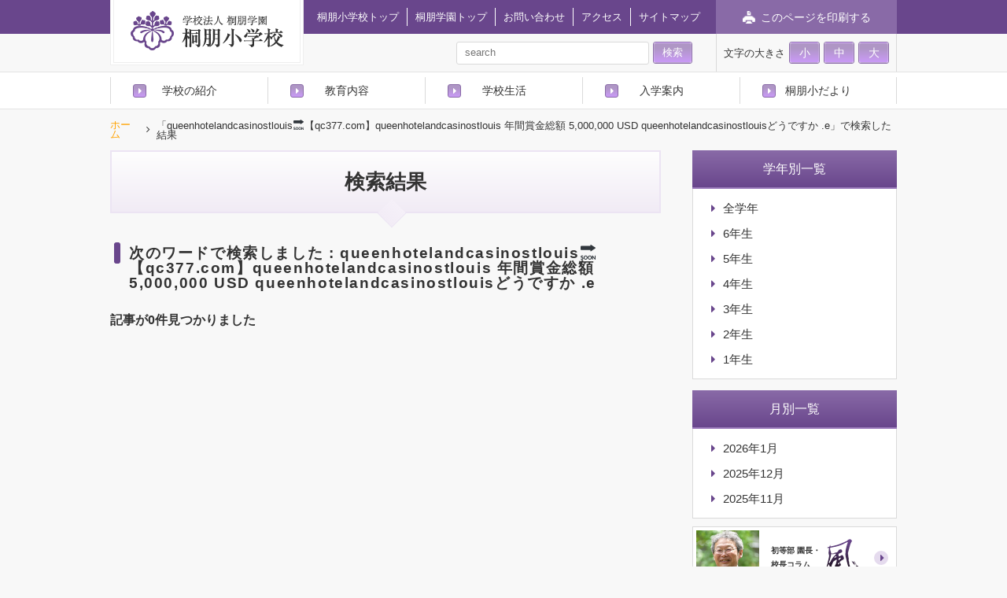

--- FILE ---
content_type: text/html; charset=UTF-8
request_url: https://shogakko.toho.ac.jp/?s=queenhotelandcasinostlouis%F0%9F%94%9C%E3%80%90qc377.com%E3%80%91queenhotelandcasinostlouis%20%E5%B9%B4%E9%96%93%E8%B3%9E%E9%87%91%E7%B7%8F%E9%A1%8D%205%2C000%2C000%20USD%20queenhotelandcasinostlouis%E3%81%A9%E3%81%86%E3%81%A7%E3%81%99%E3%81%8B%20.e
body_size: 8858
content:
<!DOCTYPE html>
<html lang="ja" class="no-js">
<head>
	<title>queenhotelandcasinostlouis🔜【qc377.com】queenhotelandcasinostlouis 年間賞金総額 5,000,000 USD queenhotelandcasinostlouisどうですか .e | 桐朋小学校 | 学校法人桐朋学園</title>
	<meta charset="UTF-8">
	<!-- <meta name="viewport" content="width=device-width, initial-scale=1"> -->
	<link rel="profile" href="https://gmpg.org/xfn/11">
		<script>(function(html){html.className = html.className.replace(/\bno-js\b/,'js')})(document.documentElement);</script>

<!-- All In One SEO Pack 3.6.2ob_start_detected [-1,-1] -->
<script type="application/ld+json" class="aioseop-schema">{"@context":"https://schema.org","@graph":[{"@type":"Organization","@id":"https://shogakko.toho.ac.jp/#organization","url":"https://shogakko.toho.ac.jp/","name":"桐朋小学校 | 学校法人桐朋学園","sameAs":[]},{"@type":"WebSite","@id":"https://shogakko.toho.ac.jp/#website","url":"https://shogakko.toho.ac.jp/","name":"桐朋小学校 | 学校法人桐朋学園","publisher":{"@id":"https://shogakko.toho.ac.jp/#organization"}},{"@type":"SearchResultsPage","@id":"https://shogakko.toho.ac.jp/search/queenhotelandcasinostlouis%F0%9F%94%9C%E3%80%90qc377.com%E3%80%91queenhotelandcasinostlouis+%E5%B9%B4%E9%96%93%E8%B3%9E%E9%87%91%E7%B7%8F%E9%A1%8D+5%2C000%2C000+USD+queenhotelandcasinostlouis%E3%81%A9%E3%81%86%E3%81%A7%E3%81%99%E3%81%8B+.e#searchresultspage","url":"https://shogakko.toho.ac.jp/search/queenhotelandcasinostlouis%F0%9F%94%9C%E3%80%90qc377.com%E3%80%91queenhotelandcasinostlouis+%E5%B9%B4%E9%96%93%E8%B3%9E%E9%87%91%E7%B7%8F%E9%A1%8D+5%2C000%2C000+USD+queenhotelandcasinostlouis%E3%81%A9%E3%81%86%E3%81%A7%E3%81%99%E3%81%8B+.e","inLanguage":"ja","name":"Search results for 'queenhotelandcasinostlouis🔜【qc377.com】queenhotelandcasinostlouis 年間賞金総額 5,000,000 USD queenhotelandcasinostlouisどうですか .e'","isPartOf":{"@id":"https://shogakko.toho.ac.jp/#website"},"breadcrumb":{"@id":"https://shogakko.toho.ac.jp/search/queenhotelandcasinostlouis%F0%9F%94%9C%E3%80%90qc377.com%E3%80%91queenhotelandcasinostlouis+%E5%B9%B4%E9%96%93%E8%B3%9E%E9%87%91%E7%B7%8F%E9%A1%8D+5%2C000%2C000+USD+queenhotelandcasinostlouis%E3%81%A9%E3%81%86%E3%81%A7%E3%81%99%E3%81%8B+.e#breadcrumblist"}},{"@type":"BreadcrumbList","@id":"https://shogakko.toho.ac.jp/search/queenhotelandcasinostlouis%F0%9F%94%9C%E3%80%90qc377.com%E3%80%91queenhotelandcasinostlouis+%E5%B9%B4%E9%96%93%E8%B3%9E%E9%87%91%E7%B7%8F%E9%A1%8D+5%2C000%2C000+USD+queenhotelandcasinostlouis%E3%81%A9%E3%81%86%E3%81%A7%E3%81%99%E3%81%8B+.e#breadcrumblist","itemListElement":[{"@type":"ListItem","position":1,"item":{"@type":"WebPage","@id":"https://shogakko.toho.ac.jp/","url":"https://shogakko.toho.ac.jp/","name":"桐朋小学校"}},{"@type":"ListItem","position":2,"item":{"@type":"WebPage","@id":"https://shogakko.toho.ac.jp/search/queenhotelandcasinostlouis%F0%9F%94%9C%E3%80%90qc377.com%E3%80%91queenhotelandcasinostlouis+%E5%B9%B4%E9%96%93%E8%B3%9E%E9%87%91%E7%B7%8F%E9%A1%8D+5%2C000%2C000+USD+queenhotelandcasinostlouis%E3%81%A9%E3%81%86%E3%81%A7%E3%81%99%E3%81%8B+.e","url":"https://shogakko.toho.ac.jp/search/queenhotelandcasinostlouis%F0%9F%94%9C%E3%80%90qc377.com%E3%80%91queenhotelandcasinostlouis+%E5%B9%B4%E9%96%93%E8%B3%9E%E9%87%91%E7%B7%8F%E9%A1%8D+5%2C000%2C000+USD+queenhotelandcasinostlouis%E3%81%A9%E3%81%86%E3%81%A7%E3%81%99%E3%81%8B+.e","name":"Search results for 'queenhotelandcasinostlouis🔜【qc377.com】queenhotelandcasinostlouis 年間賞金総額 5,000,000 USD queenhotelandcasinostlouisどうですか .e'"}}]}]}</script>
			<script type="text/javascript" >
				window.ga=window.ga||function(){(ga.q=ga.q||[]).push(arguments)};ga.l=+new Date;
				ga('create', 'UA-117835350-1', 'auto');
				// Plugins
				
				ga('send', 'pageview');
			</script>
			<script async src="https://www.google-analytics.com/analytics.js"></script>
			<!-- All In One SEO Pack -->
<link rel='dns-prefetch' href='//cdnjs.cloudflare.com' />
<link rel='dns-prefetch' href='//cdn.jsdelivr.net' />
<link rel='dns-prefetch' href='//fonts.googleapis.com' />
<link rel='dns-prefetch' href='//maxcdn.bootstrapcdn.com' />
<link rel='dns-prefetch' href='//s.w.org' />
<link rel="alternate" type="application/rss+xml" title="桐朋小学校 | 学校法人桐朋学園 &raquo; 検索結果: &#8220;queenhotelandcasinostlouis🔜【qc377.com】queenhotelandcasinostlouis 年間賞金総額 5,000,000 USD queenhotelandcasinostlouisどうですか .e&#8221; フィード" href="https://shogakko.toho.ac.jp/search/queenhotelandcasinostlouis%F0%9F%94%9C%E3%80%90qc377.com%E3%80%91queenhotelandcasinostlouis+%E5%B9%B4%E9%96%93%E8%B3%9E%E9%87%91%E7%B7%8F%E9%A1%8D+5%2C000%2C000+USD+queenhotelandcasinostlouis%E3%81%A9%E3%81%86%E3%81%A7%E3%81%99%E3%81%8B+.e/feed/rss2/" />
		<script type="text/javascript">
			window._wpemojiSettings = {"baseUrl":"https:\/\/s.w.org\/images\/core\/emoji\/12.0.0-1\/72x72\/","ext":".png","svgUrl":"https:\/\/s.w.org\/images\/core\/emoji\/12.0.0-1\/svg\/","svgExt":".svg","source":{"concatemoji":"https:\/\/shogakko.toho.ac.jp\/wp-includes\/js\/wp-emoji-release.min.js?ver=5.4.18"}};
			/*! This file is auto-generated */
			!function(e,a,t){var n,r,o,i=a.createElement("canvas"),p=i.getContext&&i.getContext("2d");function s(e,t){var a=String.fromCharCode;p.clearRect(0,0,i.width,i.height),p.fillText(a.apply(this,e),0,0);e=i.toDataURL();return p.clearRect(0,0,i.width,i.height),p.fillText(a.apply(this,t),0,0),e===i.toDataURL()}function c(e){var t=a.createElement("script");t.src=e,t.defer=t.type="text/javascript",a.getElementsByTagName("head")[0].appendChild(t)}for(o=Array("flag","emoji"),t.supports={everything:!0,everythingExceptFlag:!0},r=0;r<o.length;r++)t.supports[o[r]]=function(e){if(!p||!p.fillText)return!1;switch(p.textBaseline="top",p.font="600 32px Arial",e){case"flag":return s([127987,65039,8205,9895,65039],[127987,65039,8203,9895,65039])?!1:!s([55356,56826,55356,56819],[55356,56826,8203,55356,56819])&&!s([55356,57332,56128,56423,56128,56418,56128,56421,56128,56430,56128,56423,56128,56447],[55356,57332,8203,56128,56423,8203,56128,56418,8203,56128,56421,8203,56128,56430,8203,56128,56423,8203,56128,56447]);case"emoji":return!s([55357,56424,55356,57342,8205,55358,56605,8205,55357,56424,55356,57340],[55357,56424,55356,57342,8203,55358,56605,8203,55357,56424,55356,57340])}return!1}(o[r]),t.supports.everything=t.supports.everything&&t.supports[o[r]],"flag"!==o[r]&&(t.supports.everythingExceptFlag=t.supports.everythingExceptFlag&&t.supports[o[r]]);t.supports.everythingExceptFlag=t.supports.everythingExceptFlag&&!t.supports.flag,t.DOMReady=!1,t.readyCallback=function(){t.DOMReady=!0},t.supports.everything||(n=function(){t.readyCallback()},a.addEventListener?(a.addEventListener("DOMContentLoaded",n,!1),e.addEventListener("load",n,!1)):(e.attachEvent("onload",n),a.attachEvent("onreadystatechange",function(){"complete"===a.readyState&&t.readyCallback()})),(n=t.source||{}).concatemoji?c(n.concatemoji):n.wpemoji&&n.twemoji&&(c(n.twemoji),c(n.wpemoji)))}(window,document,window._wpemojiSettings);
		</script>
		<style type="text/css">
img.wp-smiley,
img.emoji {
	display: inline !important;
	border: none !important;
	box-shadow: none !important;
	height: 1em !important;
	width: 1em !important;
	margin: 0 .07em !important;
	vertical-align: -0.1em !important;
	background: none !important;
	padding: 0 !important;
}
</style>
	<link rel='stylesheet' id='wp-block-library-css'  href='https://shogakko.toho.ac.jp/wp-includes/css/dist/block-library/style.min.css?ver=5.4.18' type='text/css' media='all' />
<link rel='stylesheet' id='twentysixteen-fonts-css'  href='https://fonts.googleapis.com/css?family=Merriweather%3A400%2C700%2C900%2C400italic%2C700italic%2C900italic%7CMontserrat%3A400%2C700%7CInconsolata%3A400&#038;subset=latin%2Clatin-ext' type='text/css' media='all' />
<link rel='stylesheet' id='toho-style-css'  href='https://shogakko.toho.ac.jp/wp-content/themes/toho/style.css?ver=5.4.18' type='text/css' media='all' />
<link rel='stylesheet' id='overwrite-pc-style-css'  href='https://shogakko.toho.ac.jp/wp-content/themes/toho/overwrite_pc.css?ver=5.4.18' type='text/css' media='all' />
<link rel='stylesheet' id='overwrite-sp-style-css'  href='https://shogakko.toho.ac.jp/wp-content/themes/toho/overwrite_sp.css?ver=5.4.18' type='text/css' media='all' />
<link rel='stylesheet' id='fontawesome-style-css'  href='//maxcdn.bootstrapcdn.com/font-awesome/4.7.0/css/font-awesome.min.css?ver=5.4.18' type='text/css' media='all' />
<link rel='stylesheet' id='swiper-style-css'  href='//cdnjs.cloudflare.com/ajax/libs/Swiper/3.4.1/css/swiper.min.css?ver=5.4.18' type='text/css' media='all' />
<!--[if lt IE 9]>
<script type='text/javascript' src='https://shogakko.toho.ac.jp/wp-content/themes/toho/js/html5.js?ver=3.7.3'></script>
<![endif]-->
<script type='text/javascript' src='//cdnjs.cloudflare.com/ajax/libs/Swiper/3.4.1/js/swiper.min.js?ver=5.4.18'></script>
<link rel='https://api.w.org/' href='https://shogakko.toho.ac.jp/wp-json/' />
<link rel="EditURI" type="application/rsd+xml" title="RSD" href="https://shogakko.toho.ac.jp/xmlrpc.php?rsd" />
<link rel="wlwmanifest" type="application/wlwmanifest+xml" href="https://shogakko.toho.ac.jp/wp-includes/wlwmanifest.xml" /> 
<meta name="generator" content="WordPress 5.4.18" />
	<link rel="stylesheet" type="text/css" href="https://shogakko.toho.ac.jp/wp-content/themes/toho/css/jquery.fs.boxer.css">
	<!-- <script type="text/javascript" src="https://ajax.googleapis.com/ajax/libs/jquery/1.10.1/jquery.min.js"></script> -->
	<script src="//ajax.googleapis.com/ajax/libs/jquery/2.2.0/jquery.min.js"></script>
	<script type="text/javascript" src="https://shogakko.toho.ac.jp/wp-content/themes/toho/js/jquery.fs.boxer.js"></script>
	<script type="text/javascript">
	$(document).ready(function() {
		var pagetop = $('#page-top');
		$(window).scroll(function () {
			if ($(this).scrollTop() > 600) {
				pagetop.fadeIn();
			} else {
				pagetop.fadeOut();
			}
		});
		pagetop.click(function () {
			$('body, html').animate({ scrollTop: 0 }, 500);
			return false;
		});
	});
	$(function(){
		$('a.boxer').boxer({margin: 100});
	});
	</script>
	<script type="text/javascript">
	if ((navigator.userAgent.indexOf('iPhone') > 0) || navigator.userAgent.indexOf('iPod') > 0 || navigator.userAgent.indexOf('Android') > 0) {
        //iPhone、iPod、Androidの設定
        document.write('<meta name="viewport" content="width=device-width,initial-scale=1">');
    }else{
        //それ以外（PC、iPadなど）の設定
        document.write('');
    }
    </script>
    <script type="text/javascript">
    	$(function(){
			$('ul.gnav li a').each(function(){
				var $href = $(this).attr('href');
				if(location.href.match($href)) {
					$(this).parent().addClass('current-page-ancestor');
				} else {
					$(this).parent().removeClass('current-page-ancestor');
				}
			});
		});
    </script>
    <script type="text/javascript">
		$(function(){
			$('.menu li a').each(function(){
				var $href = $(this).attr('href');
				if(location.href.match($href)) {
					$(this).parent().addClass('current_page_item');
				} else {
					$(this).parent().removeClass('current_page_item');
				}
			});
		});
	</script>
<!-- 電子ブックのためのスクリプト 始まり -->	
<script>
<!--
function open_book(url, name, option)
{
  if (navigator.userAgent.indexOf("Android") != -1)
    option = '';
  window.open(url, name, option);
}
-->
</script>
<!-- 電子ブックのためのスクリプト ここまで -->	
</head>	

<body data-rsssl=1 class="search search-no-results group-blog no-sidebar hfeed">
<div id="page" class="site">
	<div class="site-inner">
		<header id="masthead" class="site-header" role="banner">
			<div class="site-header-main">
				<div class="site-branding">
					<a class="logo" href="https://shogakko.toho.ac.jp/">
						<img src="https://shogakko.toho.ac.jp/wp-content/themes/toho/images/logo.png">
					</a>
					<button id="menu-toggle" class="sp_menu_toggle pc-none">
						<i class="fa fa-bars"></i>
					</button>
					<div class="sp-menu pc-none">
						<h2>Contents<button id="menu_close">×<!-- <i class="fa fa-times"></i> --></button></h2>
												  <div class="menu-sp-slide-menu-container">
    <ul id="menu-sp-slide-menu" class="menu">
      <li id="menu-item-11818" class="menu-item-has-children">
        <a href="#">学校の紹介</a>
        <ul class="sub-menu">
          <li id="menu-item-11794">
            <a href="/intro">学校の紹介トップページ</a>
          </li>
          <li id="menu-item-11742">
            <a href="/intro/message">教育目標</a>
          </li>
          <li id="menu-item-11743">
            <a href="/intro/course">一貫教育</a>
          </li>
          <li id="menu-item-11744">
            <a href="/intro/philosophy">教育理念</a>
          </li>
          <li id="menu-item-11745">
            <a href="/intro/history">沿革</a>
          </li>
          <li id="menu-item-11746">
            <a href="/intro/about">小学校概要</a>
          </li>
        </ul>
      </li>
      <li id="menu-item-11819" class="menu-item-has-children">
        <a href="#">教育内容</a>
        <ul class="sub-menu">
          <li id="menu-item-11795">
            <a href="/education">教育内容トップページ</a>
          </li>
          <li id="menu-item-11748">
            <a href="/education/feature">教育の特色</a>
          </li>
		<li id="menu-item-11931" class="menu-item-has-children">
			<p><strong>各学年の教育活動の紹介</strong></p>
			<ul class="sub-menu">
			<li id="menu-item-11931">
			<a href="/education/activity/activity_01">1・2年生</a>
			</li>
			<li id="menu-item-11932">
			<a href="/education/activity/activity_02">3・4年生</a>
			</li>
			<li id="menu-item-11933">
			<a href="/education/activity/activity_03">5・6年生</a>
			</li>
		</ul>
		</li>          
          <li id="menu-item-11679" class="menu-item-has-children">
            <p><strong>教科教育</strong></p>
            <ul class="sub-menu">
              <li id="menu-item-12004">
                <a href="/education/curriculum/curriculum_01">国語</a>
              </li>
              <li id="menu-item-12005">
                <a href="/education/curriculum/curriculum_02">社会</a>
              </li>
              <li id="menu-item-12006">
                <a href="/education/curriculum/curriculum_03">算数</a>
              </li>
              <li id="menu-item-12007">
                <a href="/education/curriculum/curriculum_04">理科</a>
              </li>
              <li id="menu-item-12008">
                <a href="/education/curriculum/curriculum_05">音楽</a>
              </li>
              <li id="menu-item-12009">
                <a href="/education/curriculum/curriculum_06">美術</a>
              </li>
              <li id="menu-item-12010">
                <a href="/education/curriculum/curriculum_07">体育</a>
              </li>
              <li id="menu-item-12011">
                <a href="/education/curriculum/curriculum_08">外国語教育</a>
              </li>
              <li id="menu-item-12708">
                <a href="/education/curriculum/curriculum_09">図書</a>
              </li>
            </ul>
          </li>
          <li id="menu-item-12012" class="menu-item-has-children">
            <p><strong>総合活動</strong></p>
            <ul class="sub-menu">
             <li id="menu-item-12012">
                <a href="/education/integrated">総合活動トップページ</a>
              </li>
              <li id="menu-item-12012">
                <a href="/education/integrated/education-integrated_01">1.「遊び」から学ぶ</a>
              </li>
              <li id="menu-item-12013">
                <a href="/education/integrated/education-integrated_02">2. 劇活動を通じた「表現活動」</a>
              </li>
              <li id="menu-item-12014">
                <a href="/education/integrated/education-integrated_03">3.みんなで育て作り食べる「食育」</a>
              </li>
              <li id="menu-item-12015">
                <a href="/education/integrated/education-integrated_04">4. 自分のからだを知る「命の教育」</a>
              </li>
            </ul>
          </li>
          <li id="menu-item-11752" class="menu-item-has-children">
						<p><strong>自治活動</strong></p>
						<ul class="sub-menu">
                        <li id="menu-item-11752">
								<a href="/education/association/association">自治活動トップページ</a>
							</li>
							<li id="menu-item-11965">
								<a href="/education/association/association_01">クラスの自治活動</a>
							</li>
							<li id="menu-item-11966">
								<a href="/education/association/association_02">自然ひろば</a>
							</li>
							<li id="menu-item-11967">
								<a href="/education/association/association_03">児童会活動</a>
							</li>
						</ul>
					</li>
          
        </ul>
      </li>
      <li id="menu-item-11820" class="menu-item-has-children">
        <a href="#">学校生活</a>
        <ul class="sub-menu">
          <li id="menu-item-11796">
            <a href="/school-life">学校生活トップページ</a>
          </li>
          <li id="menu-item-12077">
            <p><strong>１年間の活動・行事</strong></p>
            <ul class="sub-menu">
              <li id="menu-item-12076">
                <a href="/school-life/event/event-01">入学式</a>
              </li>
              <li id="menu-item-12238">
                <a href="/school-life/event/event-02">卒業式</a>
              </li>
              <li id="menu-item-12239">
                <a href="/school-life/event/event-03">八ヶ岳合宿</a>
              </li>
              <li id="menu-item-12240">
                <a href="/school-life/event/event-04">運動会</a>
              </li>
              <li id="menu-item-12241">
                <a href="/school-life/event/event-05">音楽会</a>
              </li>
              <li id="menu-item-12242">
                <a href="/school-life/event/event-06">美術展</a>
              </li>
            </ul>
          </li>
          <li id="menu-item-11782">
            <a href="/school-life/day">私たちの１日</a>
          </li>
          <li id="menu-item-11783">
            <a href="/school-life/year">私たちの１年</a>
          </li>
          <li id="menu-item-11784">
            <a href="/school-life/campus">キャンパス</a>
          </li>
          <li id="menu-item-11785">
            <a href="/school-life/pta">家庭とのつながり</a>
          </li>
          <li id="menu-item-11786">
            <a href="/school-life/song">校歌・校章</a>
          </li>
        </ul>
      </li>
      <li id="menu-item-11821" class="menu-item-has-children">
        <a href="#">入学案内</a>
        <ul class="sub-menu">
          <li id="menu-item-11797">
            <a href="/exam">入学案内トップページ</a>
          </li>
          <li id="menu-item-11788">
            <a href="/exam/about">入学考査について</a>
          </li>
          <li id="menu-item-11789">
            <a href="/exam/exam_outline">児童募集要項</a>
          </li>
          <li id="menu-item-11790">
            <a href="/exam/briefing">学校説明会</a>
          </li>
          <li id="menu-item-11791">
            <a href="/exam/transfer">転編入</a>
          </li>
			<li id="menu-item-11692">
			<a href="/exam/pabulic">学校案内電子ブック</a>
			</li>
			<li id="menu-item-11692">
				<a href="https://www.toho.ac.jp/yochien/es-reqform/">資料請求</a>
			</li>
          <li id="menu-item-11792">
            <a href="/exam/fee">諸経費</a>
          </li>
          <li id="menu-item-11793">
            <a href="/exam/qa">入学案内Q&amp;A</a>
          </li>
        </ul>
      </li>
       <li id="menu-item-12454">
        <a href="/archives/category/blog">桐朋小だより</a>
        </li>

      <li id="menu-item-12454" class="menu-item-has-children">
        <a>各種情報</a>
        <ul class="sub-menu">
          <li id="menu-item-12456">
            <a href="/guide/organization">学校法人桐朋学園</a>
          </li>
          <li id="menu-item-12469">
            <a href="/guide/sitemap">サイトマップ</a>
          </li>
          <li id="menu-item-12470">
            <a href="/guide/access">アクセス</a>
          </li>
          <li id="menu-item-12455">
            <a href="/guide/contact">お問い合わせ</a>
          </li>
          <li id="menu-item-12471">
            <a href="/guide/sitepolicy">サイトポリシー</a>
          </li>
          <li id="menu-item-12472">
            <a href="/guide/privacy">プライバシーポリシー</a>
          </li>
        </ul>
      </li>
    </ul>
  </div>
					</div>
					<nav class="uplink sp-none">
						<ul>
							<li><a href="https://shogakko.toho.ac.jp/">桐朋小学校トップ</a></li>
							<li><a href="http://www.toho.ac.jp/">桐朋学園トップ</a></li>
							<li><a href="https://shogakko.toho.ac.jp/guide/contact">お問い合わせ</a></li>
							<li><a href="https://shogakko.toho.ac.jp/guide/access">アクセス</a></li>
							<li><a href="https://shogakko.toho.ac.jp/guide/sitemap">サイトマップ</a></li>
						</ul>
					</nav>
					<a class="print-btn sp-none" href="javascript:void(0)" onclick="window.print();return false;">
						<img src="https://shogakko.toho.ac.jp/wp-content/themes/toho/images/icon_printer.png">
						<p>このページを印刷する</p>
					</a>
				</div>
			</div>
			<div class="controls sp-none">
				<div class="control_inner">
					<form role="search" method="get" id="searchform" action="https://shogakko.toho.ac.jp/">
    <div class="labelbox">
    	<span class="input">
    	      <input type="text" placeholder="search" name="s" id="s" />
    	</span>
    	<span class="border">
      		<input type="submit" id="searchsubmit" value="検索"/>
    	</span>
    </div>
</form>				</div>
				<div class="size_change sp-none">
					<p>文字の大きさ</p>
					<ul>
						<li><a href="#">小</a></li>
						<li><a href="#">中</a></li>
						<li><a href="#">大</a></li>
					</ul>
				</div>
			</div>
		</header>
		<div id="site-header-menu" class="site-header-menu sp-none">
			<nav id="site-navigation" class="gnav">
								<div class="menu-gnav-container">
					<ul id="menu-gnav" class="menu gnav">
						<li id="menu-item-11254">
							<a href="/intro">学校の紹介</a>
						</li>
						<li id="menu-item-11255">
							<a href="/education">教育内容</a>
						</li>
						<li id="menu-item-11256">
							<a href="/school-life">学校生活</a>
						</li>
						<li id="menu-item-11257">
							<a href="/exam">入学案内</a>
						</li>
						<li id="menu-item-11938">
							<a href="/archives/category/blog">桐朋小だより</a>
						</li>
					</ul>
				</div>
			</nav>
		</div>
	<div id="content" class="site-content">
<div id="breadcrumb" class="sp-none"><ul><li><a href="https://shogakko.toho.ac.jp/">ホーム</a></li><li><i class="fa fa-angle-right" aria-hidden="true"></i></li><li>「queenhotelandcasinostlouis🔜【qc377.com】queenhotelandcasinostlouis 年間賞金総額 5,000,000 USD queenhotelandcasinostlouisどうですか .e」で検索した結果</li></ul></div><div id="primary" class="content-area">
  <main id="main" class="site-main" role="main">
    <h1>検索結果</h1>
    <section class="page-header">
      <h3 class="page-title"><span>次のワードで検索しました : </span> queenhotelandcasinostlouis🔜【qc377.com】queenhotelandcasinostlouis 年間賞金総額 5,000,000 USD queenhotelandcasinostlouisどうですか .e</h3>
      <p>記事が<span>0</span>件見つかりました</p>
    </section>
    	</main>
  <aside id="secondary" class="sidebar widget-area" role="complementary">
	<div class="sidebar_wrap sp-none">
		<h2 class="gakunenbetsu"><span>学年別一覧</span></h2>
		<ul class="gakunenbetsu">
			<li><a href="https://shogakko.toho.ac.jp/archives/tag/all">全学年</a></li>
			<li><a href="https://shogakko.toho.ac.jp/archives/tag/sixth">6年生</a></li>
			<li><a href="https://shogakko.toho.ac.jp/archives/tag/fifth">5年生</a></li>
			<li><a href="https://shogakko.toho.ac.jp/archives/tag/fourth">4年生</a></li>
			<li><a href="https://shogakko.toho.ac.jp/archives/tag/third">3年生</a></li>
			<li><a href="https://shogakko.toho.ac.jp/archives/tag/second">2年生</a></li>
			<li><a href="https://shogakko.toho.ac.jp/archives/tag/first">1年生</a></li>
		</ul>
		<br class="gakunenbetsu">
		<h2><span>月別一覧</span></h2>
		<ul class="archive-links">
				<li><a href='https://shogakko.toho.ac.jp/archives/date/2026/01'>2026年1月</a></li>
	<li><a href='https://shogakko.toho.ac.jp/archives/date/2025/12'>2025年12月</a></li>
	<li><a href='https://shogakko.toho.ac.jp/archives/date/2025/11'>2025年11月</a></li>
			<!-- limitのは何ヶ月分表示するかの指定です -->
		</ul>
<!--
						-->
	</div>
	<div class="blog_bn">
		<ul>
			<li>
				<a href="https://shogakko.toho.ac.jp//archives/category/column">
					<img class="bn_img sp-none" src="https://shogakko.toho.ac.jp/wp-content/themes/toho/images/kocho_side.jpg">
					<img class="bn_img pc-none" src="https://shogakko.toho.ac.jp/wp-content/themes/toho/images/kocho_side_sp.jpg">
					<p>初等部 園長・<br>校長コラム</p>
					<img class="wind_logo" src="https://shogakko.toho.ac.jp/wp-content/themes/toho/images/windlogo.png">
				</a>
			</li>
<!-- 			<li>
				<a href="https://shogakko.toho.ac.jp//special/special01">
					<img class="bn_img sp-none" src="https://shogakko.toho.ac.jp/wp-content/themes/toho/images/movie_side.jpg">
					<img class="bn_img pc-none" src="https://shogakko.toho.ac.jp/wp-content/themes/toho/images/movie_side_sp.jpg">
					<div class="flexnone">
					<h3>Movie Special</h3>
					<p>桐朋の初等教育</p>
					</div>
				</a>
			</li> -->
		</ul>
	</div>
</aside>
</div>


	</div><!-- .site-content -->
	<footer id="colophon" class="site-footer" role="contentinfo">
		<div class="bgbox">
		<nav class="main-navigation" role="navigation">
			<div class="footerlogo"><a href="http://www.toho-gakuen.com/"><img src="https://shogakko.toho.ac.jp/wp-content/themes/toho/images/footlogo.png" alt="フッターロゴ"></a></div>
			<div class="womanlink"><a href="http://www.toho.ac.jp/" target="_blank">桐朋学園女子部門</a></div>
			<ul>
				<li><a href="https://college.toho.ac.jp/" target="_blank"><i class="fa fa-caret-right" aria-hidden="true"></i>桐朋学園芸術短期大学</a></li>
				<li><a href="http://www.toho.ac.jp/chuko/" target="_blank"><i class="fa fa-caret-right" aria-hidden="true"></i>桐朋女子中学・高等学校</a></li>
				<li><a href="https://shogakko.toho.ac.jp/"><i class="fa fa-caret-right" aria-hidden="true"></i>桐朋小学校</a></li>
				<li><a href="http://www.toho.ac.jp/yochien/" target="_blank"><i class="fa fa-caret-right" aria-hidden="true"></i>桐朋幼稚園</a></li>
			</ul>
		</nav>
		</div>
		<div class="site-info">
			<div class="copy">
			<p><span>桐朋小学校</span>　<br class="pc-none">〒182-8510　東京都調布市若葉町1-41-1 <span class="sp-none">／</span> <br class="pc-none">TEL : 03-3300-2111（代）</p>
			<small>COPYRIGHTc 2017 ELEMENTARY SCHOOL. ALL RIGHTS RESERVED.</small>
			</div>
			<div class="prapoli">
				<ul>
					<li><a href="https://shogakko.toho.ac.jp/guide/sitepolicy/download"><i class="fa fa-caret-right" aria-hidden="true"></i>登校許可証はこちら</a></li>
					<li><a href=https://institute.toho.ac.jp/study/tohokyouiku><i class="fa fa-caret-right" aria-hidden="true"></i>機関紙『桐朋教育』</a></li>
					<li><a href="http://www.tohosengawa.com" target="_blank"><i class="fa fa-caret-right" aria-hidden="true"></i>桐朋小学校同窓会</a></li>
<!--
					<li><a href="https://shogakko.toho.ac.jp/guide/sitepolicy"><i class="fa fa-caret-right" aria-hidden="true"></i>サイトポリシー</a></li>
					<li><a href="https://shogakko.toho.ac.jp/guide/privacy"><i class="fa fa-caret-right" aria-hidden="true"></i>プライバシーポリシー</a>
-->
					</ul>
				<ul>
					<li><a href="https://shogakko.toho.ac.jp/guide/sitepolicy"><i class="fa fa-caret-right" aria-hidden="true"></i>サイトポリシー</a></li>
					<li><a href="https://shogakko.toho.ac.jp/guide/privacy"><i class="fa fa-caret-right" aria-hidden="true"></i>プライバシーポリシー</a>
					<li><a href="https://shogakko.toho.ac.jp/exam/recruitment" target="_blank"><i class="fa fa-caret-right" aria-hidden="true"></i>教職員募集</a></li>
<!--
				<li><a href="http://www.tohosengawa.com" target="_blank"><i class="fa fa-caret-right" aria-hidden="true"></i>桐朋小学校同窓会</a></li>
				<li><a href="http://www.toho.ac.jp/exam/recruitment" target="_blank"><i class="fa fa-caret-right" aria-hidden="true"></i>教職員募集</a></li>
-->
</ul>
			</div>
			<p id="page-top">
				<a class="page_top" href="#">
					<img src="https://shogakko.toho.ac.jp/wp-content/themes/toho/images/arrowtop.png">
				</a>
			</p>
		</div>
	</footer><!-- .site-footer -->
	</div><!-- .site-inner -->
</div><!-- .site -->

<script type='text/javascript' src='https://shogakko.toho.ac.jp/wp-content/themes/toho/js/cookies.js?ver=3.7.3'></script>
<script type='text/javascript' src='https://shogakko.toho.ac.jp/wp-content/themes/toho/js/common.js?ver=3.7.3'></script>
<script type='text/javascript'>
/* <![CDATA[ */
var SlimStatParams = {"ajaxurl":"https:\/\/shogakko.toho.ac.jp\/wp-admin\/admin-ajax.php","baseurl":"\/","dnt":"noslimstat,ab-item","ci":"YToxOntzOjEyOiJjb250ZW50X3R5cGUiO3M6Njoic2VhcmNoIjt9.2a8b29ab754d5f57da7be4d546d9d588"};
/* ]]> */
</script>
<script type='text/javascript' src='https://cdn.jsdelivr.net/wp/wp-slimstat/tags/4.8.8.1/wp-slimstat.min.js'></script>
<script type='text/javascript' src='https://shogakko.toho.ac.jp/wp-includes/js/wp-embed.min.js?ver=5.4.18'></script>
<script type="text/javascript">
var swiper = new Swiper('.swiper-container', {
	pagination: '.swiper-pagination',
	paginationClickable: true,
	parallax: true,
	speed: 1000,
	autoplay: 8000,
	autoplayDisableOnInteraction:false,
	nextButton: '.swiper-button-next',
    prevButton: '.swiper-button-prev',
    loop: true,
});
</script>
<script type="text/javascript">
// jQuery(function(){
// 	jQuery('a[href^=#]').click(function(){
// 		var speed = 500;
// 		var href= jQuery(this).attr("href");
// 		var target = jQuery(href == "#" || href == "" ? 'html' : href);
// 		var position = target.offset().top;
// 		jQuery("html, body").animate({scrollTop:position}, speed, "swing");
// 		return false;
// 	});
// });
</script>
<!-- 250725check -->
</body>
</html>



--- FILE ---
content_type: text/html; charset=UTF-8
request_url: https://shogakko.toho.ac.jp/wp-admin/admin-ajax.php
body_size: 16
content:
4808801.27cd2674e41c3d89ea231832ac699e64

--- FILE ---
content_type: text/css
request_url: https://shogakko.toho.ac.jp/wp-content/themes/toho/style.css?ver=5.4.18
body_size: 52104
content:
@charset "UTF-8";
/*
Theme Name: 桐朋小学校テーマ
Theme URI: http://www.toho.ac.jp/
Description: 桐朋小学校によるテンプレート
Version: 1.0
Author: 桐朋小学校
Author URI: http://www.toho.ac.jp/
Tags: black
Text Domain: TOHO ELEMENTARY SCHOOL
*/
html, body, div, span, applet, object, iframe,
h1, h2, h3, h4, h5, h6, p, blockquote, pre,
a, abbr, acronym, address, big, cite, code,
del, dfn, em, img, ins, kbd, q, s, samp,
small, strike, strong, sub, sup, tt, var,
b, u, i, center,
dl, dt, dd, ol, ul, li,
fieldset, form, label, legend,
table, caption, tbody, tfoot, thead, tr, th, td,
article, aside, canvas, details, embed,
figure, figcaption, footer, header, hgroup,
menu, nav, output, ruby, section, summary,
time, mark, audio, video {
  margin: 0;
  padding: 0;
  border: 0;
  font-size: 100%;
  font: inherit;
  vertical-align: baseline; }

/* HTML5 display-role reset for older browsers */
article, aside, details, figcaption, figure,
footer, header, hgroup, menu, nav, section {
  display: block; }

body {
  line-height: 1; }

ol, ul {
  list-style: none; }

blockquote, q {
  quotes: none; }

blockquote:before, blockquote:after,
q:before, q:after {
  content: '';
  content: none; }

h1, h2, h3, h4, h5, h6, p, div {
  -webkit-box-sizing: border-box;
  box-sizing: border-box; }

img {
  vertical-align: bottom; }

table {
  border-collapse: collapse;
  border-spacing: 0; }

dl, dt, dd {
  -webkit-box-sizing: border-box;
  box-sizing: border-box; }

select {
  -webkit-appearance: none;
  -moz-appearance: none;
  appearance: none; }

* {
  margin: 0;
  padding: 0; }

body {
  font-family: -apple-system, blinkMacSystemFont, Meiryo, sans-serif;
  font-size: 14px;
  color: #333; }

a {
  text-decoration: none;
  display: block; }

.single .entry-content a{
  display:inline;
}

p,
img,
ul,
ol {
-webkit-user-select: none;
-moz-user-select: none;
-ms-user-select: none;
user-select: none;
}

img{	  
  -webkit-touch-callout:none;
  -webkit-user-select:none;
  -moz-touch-callout:none;
  -moz-user-select:none;
  touch-callout:none;
  user-select:none;
}

/*画像右クリック禁止20180828 追加*/
img {
  pointer-events: none;
}
/* end 画像右クリック禁止*/

.imgbox_inner_cmmt{
    border: 1px solid #e3e3e3;
    background:#FFF;
    margin-bottom: 20px;
}
.imgbox_inner_cmmt img{
  width:100%;
  height:auto;
}

.imgbox_inner_cmmt p{
    background: #fff;
    padding: 13px 15px;
    line-height: 23px;
}

.site-main .entry-content img{
  max-width:100%
}



@media print, screen and (min-width: 737px) {
  .widthBase {
    width: 1000px;
    margin: 0 auto; }
  .flexBox {
    display: -webkit-box;
    display: -ms-flexbox;
    display: flex; }
  .pc-none {
    display: none !important; }
  .flexBox {
    display: -webkit-box;
    display: -ms-flexbox;
    display: flex; }
  .imgfit {
    -o-object-fit: cover;
    object-fit: cover;
    font-family: 'object-fit: cover;'; }
  .clear {
    content: ".";
    display: block;
    height: 0;
    font-size: 0;
    clear: both;
    visibility: hidden; }
  strong {
    font-weight: bold; }
  body {
    -webkit-print-color-adjust: exact;
    background: #f3f3f3;
    background: #f8f8f8;
    font-weight: 500; } }
  @media print {
    body {
      width: 100%;
      zoom: 90%; }
    @page {
      body {
        size: A4 portrait; } } }

@media print, screen and (min-width: 737px) {
  a {
    color: #333; }
    a:hover {
      color: #69468c; }
  .radio02-input {
    display: none; }
  .radio02-input + label {
    padding-left: 20px;
    position: relative;
    margin-right: 20px; }
  .radio02-input + label::before {
    content: "";
    display: block;
    position: absolute;
    top: -2px;
    left: 0;
    width: 15px;
    height: 15px;
    border: 1px solid #999;
    border-radius: 50%; }
  .radio02-input:checked + label::after {
    content: "";
    display: block;
    position: absolute;
    top: 1px;
    left: 3px;
    width: 11px;
    height: 11px;
    background: #69468c;
    border-radius: 50%; }
  .mt30 {
    margin-top: 30px; }
  .mb30 {
    margin-bottom: 30px; }
  .mb40 {
    margin-bottom: 40px; }
  .pb40 {
    padding-bottom: 40px; }
  .w100 {
    width: 100%; }
  #page-top {
    position: fixed;
    bottom: 230px;
    right: calc( ( 100vw - 1000px ) / 2);
    display: none;
    z-index: 10; }
    #page-top > a {
      background: #fff;
      width: 50px;
      height: 38px;
      padding-top: 12px;
      text-align: center;
      text-decoration: none;
      border: 2px solid #69468c; }
      #page-top > a:hover {
        background: #e4d6f1; }


  #breadcrumb {
    width: 1000px;
    margin: 13px auto; }
    #breadcrumb > ul {
      display: -webkit-box;
      display: -ms-flexbox;
      display: flex;
      -webkit-box-align: center;
      -ms-flex-align: center;
      align-items: center;
      -webkit-box-pack: end;
      -ms-flex-pack: end;
      justify-content: flex-end; }
      #breadcrumb > ul > li {
        font-size: .8rem; }
        #breadcrumb > ul > li > a:hover {
          text-decoration: underline; }
        #breadcrumb > ul > li + li {
          margin-left: .5rem; }
        #breadcrumb > ul > li > a {
          font-size: .8rem;
          color: #ffa200; }
          #breadcrumb > ul > li > a:hover {
            text-decoration: underline; }
  header#masthead div.site-header-main {
    background: #69468c; }
    header#masthead div.site-header-main div.site-branding {
      display: -webkit-box;
      display: -ms-flexbox;
      display: flex;
      width: 1000px;
      margin: 0 auto;
      position: relative;
      -webkit-box-pack: end;
      -ms-flex-pack: end;
      justify-content: flex-end; }
      header#masthead div.site-header-main div.site-branding a {
        color: #fff; }
      header#masthead div.site-header-main div.site-branding > a.logo {
        background: #fff;
        padding: 2px;
        width: 240px;
        border: 1px solid #eee;
        position: absolute;
        top: -5px;
        left: 0; }
        header#masthead div.site-header-main div.site-branding > a.logo > img {
          display: block;
          margin: 0 auto;
          border: 1px solid #eee;
          padding: 15px 20px; }
      header#masthead div.site-header-main div.site-branding > nav > ul {
        display: -webkit-box;
        display: -ms-flexbox;
        display: flex;
        padding: 10px; }
        header#masthead div.site-header-main div.site-branding > nav > ul > li + li {
          border-left: 1px solid #fff; }
        header#masthead div.site-header-main div.site-branding > nav > ul > li > a {
          font-size: 13px;
          padding: 5px 10px; }
          header#masthead div.site-header-main div.site-branding > nav > ul > li > a:hover {
            text-decoration: underline; }
      header#masthead div.site-header-main div.site-branding a.print-btn {
        background: #896aa7;
        width: 230px;
        display: -webkit-box;
        display: -ms-flexbox;
        display: flex;
        -webkit-box-align: center;
        -ms-flex-align: center;
        align-items: center;
        -webkit-box-pack: center;
        -ms-flex-pack: center;
        justify-content: center; }
        header#masthead div.site-header-main div.site-branding a.print-btn:hover {
          background: #522d76;
          text-decoration: underline; }
        header#masthead div.site-header-main div.site-branding a.print-btn > img {
          display: block;
          width: 16px;
          height: 16px;
          margin-right: 7px; }
  header#masthead div.controls {
    display: -webkit-box;
    display: -ms-flexbox;
    display: flex;
    width: 1000px;
    margin: 0 auto;
    -webkit-box-pack: end;
    -ms-flex-pack: end;
    justify-content: flex-end; }
    header#masthead div.controls div.control_inner {
      display: -webkit-box;
      display: -ms-flexbox;
      display: flex;
      -webkit-box-align: center;
      -ms-flex-align: center;
      align-items: center;
      -webkit-box-pack: end;
      -ms-flex-pack: end;
      justify-content: flex-end;
      width: 527px; }
      header#masthead div.controls div.control_inner > p {
        margin-right: 10px; }
        header#masthead div.controls div.control_inner > p > input[type="radio"] {
          margin-right: 5px; }
      header#masthead div.controls div.control_inner > form {
        margin-right: 30px; }
        header#masthead div.controls div.control_inner > form div.labelbox {
          display: -webkit-box;
          display: -ms-flexbox;
          display: flex;
          -webkit-box-align: center;
          -ms-flex-align: center;
          align-items: center; }
          header#masthead div.controls div.control_inner > form div.labelbox > span.input > input[type="text"] {
            padding: 5px 5px 7px 10px;
            font-size: 13px;
            border-radius: 3px;
            border: 1px solid #dadada;
            margin-right: 5px;
            width: 228px; }
          header#masthead div.controls div.control_inner > form div.labelbox > span.border {
            border: 1px solid #8e70ab;
            border-radius: 3px; }
            header#masthead div.controls div.control_inner > form div.labelbox > span.border > input[type="submit"] {
              background: #af96c5;
              background: -moz-linear-gradient(top, #af96c5 25%, #C99AF6  98%);
              background: -webkit-linear-gradient(top, #af96c5 25%, #C99AF6  98%);
              background: -webkit-gradient(linear, left top, left bottom, color-stop(25%, #af96c5), color-stop(98%, #C99AF6 ));
              background: -o-linear-gradient(top, #af96c5 25%, #C99AF6  98%);
              background: linear-gradient(to bottom, #af96c5 25%, #C99AF6  98%);
              filter: progid:DXImageTransform.Microsoft.gradient( startColorstr='#af96c5', endColorstr='#C99AF6 ',GradientType=0 );
              color: #fff;
              padding: 3px 10px;
              font-size: 13px;
              border-radius: 3px;
              border: 1px solid rgba(255, 255, 255, 0.18);
              width: 48px; }
    header#masthead div.controls div.size_change {
      display: -webkit-box;
      display: -ms-flexbox;
      display: flex;
      -webkit-box-align: center;
      -ms-flex-align: center;
      align-items: center;
      -webkit-box-pack: center;
      -ms-flex-pack: center;
      justify-content: center;
      width: 230px;
      padding: 10px 0;
      border-left: 1px solid #dadada;
      border-right: 1px solid #dadada; }
      header#masthead div.controls div.size_change > p {
        margin-right: 5px;
        font-size: 13px; }
      header#masthead div.controls div.size_change > ul {
        display: -webkit-box;
        display: -ms-flexbox;
        display: flex;
        -webkit-box-align: center;
        -ms-flex-align: center;
        align-items: center; }
        header#masthead div.controls div.size_change > ul > li {
          border: 1px solid #8e70ab;
          border-radius: 3px; }
          header#masthead div.controls div.size_change > ul > li + li {
            margin-left: 5px; }
          header#masthead div.controls div.size_change > ul > li > a {
            background: #af96c5;
            background: -moz-linear-gradient(top, #af96c5 25%, #C99AF6  98%);
            background: -webkit-linear-gradient(top, #af96c5 25%, #C99AF6  98%);
            background: -webkit-gradient(linear, left top, left bottom, color-stop(25%, #af96c5), color-stop(98%, #C99AF6 ));
            background: -o-linear-gradient(top, #af96c5 25%, #C99AF6  98%);
            background: linear-gradient(to bottom, #af96c5 25%, #C99AF6  98%);
            filter: progid:DXImageTransform.Microsoft.gradient( startColorstr='#af96c5', endColorstr='#C99AF6 ',GradientType=0 );
            color: #fff;
            padding: 5px 0;
            border-radius: 3px;
            border: 1px solid rgba(255, 255, 255, 0.18);
            font-size: 14px;
            width: 35px;
            text-align: center; }
        header#masthead div.controls div.size_change > ul > li.selected {
          border: 1px solid #dadada;
          border-radius: 3px; }
          header#masthead div.controls div.size_change > ul > li.selected > a {
            background: #f9f9f9;
            color: #333;
            border: 2px solid #f9f9f9;
            font-weight: bold; }
  div.site-header-menu {
    background: #fff;
    border-top: 1px solid #e3e3e3;
    border-bottom: 1px solid #e3e3e3; }
    div.site-header-menu > nav {
      width: 1000px;
      margin: 0 auto; }
      div.site-header-menu > nav > div.menu-gnav-container {
        background: #fff; }
        div.site-header-menu > nav > div.menu-gnav-container > ul {
          display: -webkit-box;
          display: -ms-flexbox;
          display: flex;
          -ms-flex-pack: distribute;
          justify-content: space-around; }
          div.site-header-menu > nav > div.menu-gnav-container > ul > li {
            width: 20%; }
            div.site-header-menu > nav > div.menu-gnav-container > ul > li > a {
              font-size: 14px;
              text-align: center;
              position: relative; }
              div.site-header-menu > nav > div.menu-gnav-container > ul > li > a:after {
                content: " ";
                width: 15px;
                height: 15px;
                left: 28px;
                top: 9px;
                background: #af96c5;
                background: -moz-linear-gradient(top, #af96c5 25%, #C99AF6  98%);
                background: -webkit-linear-gradient(top, #af96c5 25%, #C99AF6  98%);
                background: -webkit-gradient(linear, left top, left bottom, color-stop(25%, #af96c5), color-stop(98%, #C99AF6 ));
                background: -o-linear-gradient(top, #af96c5 25%, #C99AF6  98%);
                background: linear-gradient(to bottom, #af96c5 25%, #C99AF6  98%);
                filter: progid:DXImageTransform.Microsoft.gradient( startColorstr='#af96c5', endColorstr='#C99AF6 ',GradientType=0 );
                position: absolute;
                border-radius: 3px;
                border: 1px solid #896aa7; }
              div.site-header-menu > nav > div.menu-gnav-container > ul > li > a:before {
                content: "\f0da";
                font-family: "Fontawesome";
                position: absolute;
                color: #fff;
                left: 35px;
                top: 12px;
                z-index: 2;
                font-size: 12px; }
          div.site-header-menu > nav > div.menu-gnav-container > ul li {
            padding: 6px 0 4px 0;
            border-bottom: 2px solid #fff; }
            div.site-header-menu > nav > div.menu-gnav-container > ul li a {
              display: block;
              padding: 10px;
              -webkit-box-sizing: border-box;
              box-sizing: border-box; }
            div.site-header-menu > nav > div.menu-gnav-container > ul li:first-child a {
              border-left: 1px solid #dadada; }
            div.site-header-menu > nav > div.menu-gnav-container > ul li:last-child a {
              border-right: 1px solid #dadada; }
            div.site-header-menu > nav > div.menu-gnav-container > ul li + li a {
              border-left: 1px solid #dadada; }
            div.site-header-menu > nav > div.menu-gnav-container > ul li:hover {
              border-bottom: 2px solid #69468c; }
          div.site-header-menu > nav > div.menu-gnav-container > ul li.current-menu-item, div.site-header-menu > nav > div.menu-gnav-container > ul li.current-page-ancestor {
            border-bottom: 2px solid #69468c; }
            div.site-header-menu > nav > div.menu-gnav-container > ul li.current-menu-item > a, div.site-header-menu > nav > div.menu-gnav-container > ul li.current-page-ancestor > a {
              color: #69468c; }
  body.home div.site-content div.content-area main div.top_box {
    background: #f3f3f3;
    border-bottom: 1px solid #e3e3e3;
    padding: 16px 0 16px 0; }
    body.home div.site-content div.content-area main div.top_box div.top_mv {
      display: -webkit-box;
      display: -ms-flexbox;
      display: flex;


      -webkit-box-pack: justify;
      -ms-flex-pack: justify;
      justify-content: space-between;
      width: 1000px;
      margin: 0 auto; }
      body.home div.site-content div.content-area main div.top_box div.top_mv div.swiper-container {
        width: 700px;
        height: 415px;
        margin: 0; }
        body.home div.site-content div.content-area main div.top_box div.top_mv div.swiper-container > div.swiper-button-prev {
          background-image: url(./images/prev.png);
          background-size: cover;
          width: 45px;
          height: 45px;
          top: 44%; }
          body.home div.site-content div.content-area main div.top_box div.top_mv div.swiper-container > div.swiper-button-prev:hover {
            opacity: .9; }
        body.home div.site-content div.content-area main div.top_box div.top_mv div.swiper-container > div.swiper-pagination {
          bottom: 10px; }
          body.home div.site-content div.content-area main div.top_box div.top_mv div.swiper-container > div.swiper-pagination .swiper-pagination-bullet-active {
            background: #896aa7; }
        body.home div.site-content div.content-area main div.top_box div.top_mv div.swiper-container > div.swiper-button-next {
          background-image: url(./images/next.png);
          background-size: cover;
          width: 45px;
          height: 45px;
          top: 44%; }
          body.home div.site-content div.content-area main div.top_box div.top_mv div.swiper-container > div.swiper-button-next:hover {
            opacity: .9; }
        body.home div.site-content div.content-area main div.top_box div.top_mv div.swiper-container div.swiper-wrapper div.swiper-slide > img {
          width: 100%;
          height: 335px;
          padding: 0.6% 0.6% 0 0.6%;
          -o-object-fit: cover;
          object-fit: cover;
          background: #fff;
          -webkit-box-sizing: border-box;
          box-sizing: border-box;
          border-top: 1px solid #e3e3e3;
          border-left: 1px solid #e3e3e3;
          border-right: 1px solid #e3e3e3; }
        body.home div.site-content div.content-area main div.top_box div.top_mv div.swiper-container div.swiper-wrapper div.swiper-slide > p {
          padding: 15px 10px 15px 40px;
          position: relative;
          font-size: 15px;
          background: #fff;
          border-bottom: 1px solid #e3e3e3;
          border-left: 1px solid #e3e3e3;
          border-right: 1px solid #e3e3e3; }
          body.home div.site-content div.content-area main div.top_box div.top_mv div.swiper-container div.swiper-wrapper div.swiper-slide > p:after {
            content: " ";
            width: 15px;
            height: 15px;
            left: 16px;
            top: 14px;
            background: #af96c5;
            background: -moz-linear-gradient(top, #af96c5 25%, #C99AF6  98%);
            background: -webkit-linear-gradient(top, #af96c5 25%, #C99AF6  98%);
            background: -webkit-gradient(linear, left top, left bottom, color-stop(25%, #af96c5), color-stop(98%, #C99AF6 ));
            background: -o-linear-gradient(top, #af96c5 25%, #C99AF6  98%);
            background: linear-gradient(to bottom, #af96c5 25%, #C99AF6  98%);
            filter: progid:DXImageTransform.Microsoft.gradient( startColorstr='#af96c5', endColorstr='#C99AF6 ',GradientType=0 );
            position: absolute;
            border-radius: 3px;
            border: 1px solid #896aa7; }
          body.home div.site-content div.content-area main div.top_box div.top_mv div.swiper-container div.swiper-wrapper div.swiper-slide > p:before {
            content: "\f0da";
            font-family: "Fontawesome";
            position: absolute;
            color: #fff;
            left: 23px;
            top: 17px;
            z-index: 2;
            font-size: 12px; }
      body.home div.site-content div.content-area main div.top_box div.top_mv div.inc_page {
        width: 260px;
        height: 382px;
        background: #fff;
        line-height: 20px;
        border-right: 1px solid #e3e3e3;
        border-left: 1px solid #e3e3e3;
        border-bottom: 1px solid #e3e3e3;
        border-top: 1px solid #e3e3e3; }
        body.home div.site-content div.content-area main div.top_box div.top_mv div.inc_page > h2 {
          background: #fcf9fe;
          background: -moz-linear-gradient(top, #fcf9fe 0%, #ebe4f3 100%);
          background: -webkit-linear-gradient(top, #fcf9fe 0%, #ebe4f3 100%);
          background: -webkit-gradient(linear, left top, left bottom, from(#fcf9fe), to(#ebe4f3));
          background: -o-linear-gradient(top, #fcf9fe 0%, #ebe4f3 100%);
          background: linear-gradient(to bottom, #fcf9fe 0%, #ebe4f3 100%);
          filter: progid:DXImageTransform.Microsoft.gradient( startColorstr='#fcf9fe', endColorstr='#ebe4f3',GradientType=0 );
          padding: 15px 0 12px 0;
          text-align: center;
          font-size: 18px;
          font-weight: bold;
          border-bottom: 2px solid #ae96c5; }
        body.home div.site-content div.content-area main div.top_box div.top_mv div.inc_page div.inc_top {
          padding: 15px 20px;
          border-bottom: 1px solid #e3e3e3;
          height: 138px; }
          body.home div.site-content div.content-area main div.top_box div.top_mv div.inc_page div.inc_top div.inc_bottom> h3 {
            font-size: 15px;
            color: #69468c;
            margin-bottom: 5px;
            font-weight: bold; }
          body.home div.site-content div.content-area main div.top_box div.top_mv div.inc_page div.inc_top > p {
            font-size: 14px;
            line-height: 21px; }
          body.home div.site-content div.content-area main div.top_box div.top_mv div.inc_page div.inc_top > p.txts {
            font-size: 12px;
            line-height: 18px; }
        body.home div.site-content div.content-area main div.top_box div.top_mv div.inc_page div.inc_bottom {
          height: 192px;
          overflow-y: scroll; }
          body.home div.site-content div.content-area main div.top_box div.top_mv div.inc_page div.inc_bottom > p {
            padding: 15px 20px;
            line-height: 21px; }
  body.home div.site-content div.content-area main article.info_box {
    background: #f8f8f8;
    padding-bottom: 80px; }
    body.home div.site-content div.content-area main article.info_box div.info_box_inner {
      width: 1000px;
      margin: 0 auto;
      padding-top: 20px;
      display: -webkit-box;
      display: -ms-flexbox;
      display: flex;
      -webkit-box-pack: justify;
      -ms-flex-pack: justify;
      justify-content: space-between; }
      body.home div.site-content div.content-area main article.info_box div.info_box_inner div.info_left {
        background: #f8f8f8;
        width: 700px;
        display: -webkit-box;
        display: -ms-flexbox;
        display: flex;
        -ms-flex-wrap: wrap;
        flex-wrap: wrap;
        -webkit-box-pack: justify;
        -ms-flex-pack: justify;
        justify-content: space-between; }
        body.home div.site-content div.content-area main article.info_box div.info_box_inner div.info_left .width_100 {
          width: 100%; }
        body.home div.site-content div.content-area main article.info_box div.info_box_inner div.info_left .width_50 {
          width: 340px;
float: left;
margin: 5px;
          line-height: 20px; }
        body.home div.site-content div.content-area main article.info_box div.info_box_inner div.info_left div.info_inner {
          padding: 15px 15px 5px 15px;
          background: #fff;
          border: 1px solid #e3e3e3;
          margin-bottom: 20px; }
          body.home div.site-content div.content-area main article.info_box div.info_box_inner div.info_left div.info_inner div.ttlbox {
            display: -webkit-box;
            display: -ms-flexbox;
            display: flex;
            -webkit-box-align: center;
            -ms-flex-align: center;
            align-items: center;
            -webkit-box-pack: justify;
            -ms-flex-pack: justify;
            justify-content: space-between;
            margin-bottom: 15px; }
            body.home div.site-content div.content-area main article.info_box div.info_box_inner div.info_left div.info_inner div.ttlbox h2 {
              font-size: 19px;
              font-weight: bold;
              position: relative;
              padding-left: 20px; }
              body.home div.site-content div.content-area main article.info_box div.info_box_inner div.info_left div.info_inner div.ttlbox h2:before {
                content: "";
                width: 7px;
                height: 24px;
                border-radius: 3px;
                background: #ffa200;
                position: absolute;
                left: 0px;
                top: -2px; }
            body.home div.site-content div.content-area main article.info_box div.info_box_inner div.info_left div.info_inner div.ttlbox > a {
              background: #fcf9fe;
              background: -moz-linear-gradient(top, #fcf9fe 0%, #f0f0f0 100%);
              background: -webkit-linear-gradient(top, #fcf9fe 0%, #f0f0f0 100%);
              background: -webkit-gradient(linear, left top, left bottom, from(#fcf9fe), to(#f0f0f0));
              background: -o-linear-gradient(top, #fcf9fe 0%, #f0f0f0 100%);
              background: linear-gradient(to bottom, #fcf9fe 0%, #f0f0f0 100%);
              filter: progid:DXImageTransform.Microsoft.gradient( startColorstr='#fcf9fe', endColorstr='#f0f0f0',GradientType=0 );
              border: 1px solid #e3e3e3;
              padding: 6px 10px;
              border-radius: 3px;
              color: #333; }
              body.home div.site-content div.content-area main article.info_box div.info_box_inner div.info_left div.info_inner div.ttlbox > a > .fa {
                color: #896aa7;
                margin-right: 8px;
                font-size: 18px; }
              body.home div.site-content div.content-area main article.info_box div.info_box_inner div.info_left div.info_inner div.ttlbox > a:hover {
                color: #69468c;
                /* Permalink - use to edit and share this gradient: http://colorzilla.com/gradient-editor/#efefef+0,fefefe+100 */
                background: #efefef;
                /* Old browsers */
                background: -moz-linear-gradient(top, #efefef 0%, #fefefe 100%);
                /* FF3.6-15 */
                background: -webkit-linear-gradient(top, #efefef 0%, #fefefe 100%);
                /* Chrome10-25,Safari5.1-6 */
                background: -webkit-gradient(linear, left top, left bottom, from(#efefef), to(#fefefe));
                background: -o-linear-gradient(top, #efefef 0%, #fefefe 100%);
                background: linear-gradient(to bottom, #efefef 0%, #fefefe 100%);
                /* W3C, IE10+, FF16+, Chrome26+, Opera12+, Safari7+ */
                filter: progid:DXImageTransform.Microsoft.gradient( startColorstr='#efefef', endColorstr='#fefefe',GradientType=0 );
                /* IE6-9 */ }
          body.home div.site-content div.content-area main article.info_box div.info_box_inner div.info_left div.info_inner > ul > li {
            border-top: 2px dotted #e3e3e3;
            font-size: 15px; }
            body.home div.site-content div.content-area main article.info_box div.info_box_inner div.info_left div.info_inner > ul > li > a {
              padding: 10px;
              display: -webkit-box;
              display: -ms-flexbox;
              display: flex;
              -webkit-box-align: center;
              -ms-flex-align: center;
              align-items: center;
              color: #333; }
              body.home div.site-content div.content-area main article.info_box div.info_box_inner div.info_left div.info_inner > ul > li > a > span {
                display: block; }
              body.home div.site-content div.content-area main article.info_box div.info_box_inner div.info_left div.info_inner > ul > li > a > h2 {
                color: #ffa200; }
                body.home div.site-content div.content-area main article.info_box div.info_box_inner div.info_left div.info_inner > ul > li > a > h2:hover {
                  text-decoration: underline; }
              body.home div.site-content div.content-area main article.info_box div.info_box_inner div.info_left div.info_inner > ul > li > a > p.campus {
                background: #6b9ed8;
                padding: 5px 15px;
                color: #fff;
                margin-right: 10px;
                width: 120px;
                text-align: center;
                font-size: 12px; }
              body.home div.site-content div.content-area main article.info_box div.info_box_inner div.info_left div.info_inner > ul > li > a > p.exam {
                background: #de93c6;
                padding: 5px 15px;
                color: #fff;
                margin-right: 10px;
                text-align: center;
                font-size: 12px; }
              body.home div.site-content div.content-area main article.info_box div.info_box_inner div.info_left div.info_inner > ul > li > a > p.important {
                background: #f07475;
                padding: 5px 15px;
                color: #fff;
                margin-right: 10px;
                text-align: center;
                font-size: 12px; }
              body.home div.site-content div.content-area main article.info_box div.info_box_inner div.info_left div.info_inner > ul > li > a > p.information {
                background: #f1a05e;
                padding: 5px 15px;
                color: #fff;
                margin-right: 10px;
                text-align: center;
                font-size: 12px; }
              body.home div.site-content div.content-area main article.info_box div.info_box_inner div.info_left div.info_inner > ul > li > a > p.fresh_guardians {
                background: #FB00C6;
                padding: 5px 15px;
                color: #fff;
                margin-right: 10px;
                text-align: center;
                font-size: 12px; }
              body.home div.site-content div.content-area main article.info_box div.info_box_inner div.info_left div.info_inner > ul > li > a > p.colmun {
                background: #378243;
                padding: 5px 15px;
                color: #fff;
                margin-right: 10px;
                text-align: center;
                font-size: 12px; }
              body.home div.site-content div.content-area main article.info_box div.info_box_inner div.info_left div.info_inner > ul > li > a > p.date {
                margin-right: 10px; }
              body.home div.site-content div.content-area main article.info_box div.info_box_inner div.info_left div.info_inner > ul > li > a > span.cat2 {
                background: #69b76e;
                padding: 5px 20px;
                color: #fff;
                margin-right: 10px;
                width: 60px;
                text-align: center; }
              body.home div.site-content div.content-area main article.info_box div.info_box_inner div.info_left div.info_inner > ul > li > a > span.date {
                color: #333;
                margin-right: 10px; }
        body.home div.site-content div.content-area main article.info_box div.info_box_inner div.info_left div.kocho {
          padding: 6px;
          background: #fff;
          border: 1px solid #e3e3e3;
          cursor: pointer; }
          body.home div.site-content div.content-area main article.info_box div.info_box_inner div.info_left div.kocho div.kochotxt > a {
            color: #ffa200; }
            body.home div.site-content div.content-area main article.info_box div.info_box_inner div.info_left div.kocho div.kochotxt > a > img {
              width: 100%;
              margin-bottom: 18px; }
            body.home div.site-content div.content-area main article.info_box div.info_box_inner div.info_left div.kocho div.kochotxt > a:hover p {
              text-decoration: underline;
              color: #69468c; }
            body.home div.site-content div.content-area main article.info_box div.info_box_inner div.info_left div.kocho div.kochotxt > a:hover h2 {
              text-decoration: underline; }
            body.home div.site-content div.content-area main article.info_box div.info_box_inner div.info_left div.kocho div.kochotxt > a:hover img {
              opacity: .7; }
            body.home div.site-content div.content-area main article.info_box div.info_box_inner div.info_left div.kocho div.kochotxt > a:hover p.date {
              text-decoration: none; }
            body.home div.site-content div.content-area main article.info_box div.info_box_inner div.info_left div.kocho div.kochotxt > a > p.date {
              font-size: 12px;
              color: #333;
              padding: 0 20px;
              margin-bottom: 0; }
            body.home div.site-content div.content-area main article.info_box div.info_box_inner div.info_left div.kocho div.kochotxt > a > h2 {
              color: #ffa200;
              font-size: 15px;
              margin: 0 0 10px 0;
              font-weight: bold;
              padding: 0 0 0 20px; }
            body.home div.site-content div.content-area main article.info_box div.info_box_inner div.info_left div.kocho div.kochotxt > a > p {
              color: #333;
              line-height: 21px;
              padding: 0 20px;
              margin: -6px 0 10px 0; }
        body.home div.site-content div.content-area main article.info_box div.info_box_inner div.info_left div.dayori {
          padding: 6px;
          background: #fff;
          border: 1px solid #e3e3e3;
          position: relative; }
          body.home div.site-content div.content-area main article.info_box div.info_box_inner div.info_left div.dayori > img.obi {
            position: absolute;
            top: -10px;
            left: 20px;
            z-index: 2; }
          body.home div.site-content div.content-area main article.info_box div.info_box_inner div.info_left div.dayori div.dayoritxt > a {
            color: #8bc46f;
            position: relative; }
            body.home div.site-content div.content-area main article.info_box div.info_box_inner div.info_left div.dayori div.dayoritxt > a > img {
              width: 100%;
              margin-bottom: 18px; }
            body.home div.site-content div.content-area main article.info_box div.info_box_inner div.info_left div.dayori div.dayoritxt > a:hover p {
              text-decoration: underline;
              color: #69468c; }
            body.home div.site-content div.content-area main article.info_box div.info_box_inner div.info_left div.dayori div.dayoritxt > a:hover h2 {
              text-decoration: underline; }
            body.home div.site-content div.content-area main article.info_box div.info_box_inner div.info_left div.dayori div.dayoritxt > a:hover img {
              opacity: .7; }
            body.home div.site-content div.content-area main article.info_box div.info_box_inner div.info_left div.dayori div.dayoritxt > a:hover p.date {
              text-decoration: none; }
            body.home div.site-content div.content-area main article.info_box div.info_box_inner div.info_left div.dayori div.dayoritxt > a > p.date {
              color: #333;
              font-size: 12px;
              padding: 0 20px;
              margin-bottom: 0; }
            body.home div.site-content div.content-area main article.info_box div.info_box_inner div.info_left div.dayori div.dayoritxt > a > h2 {
              color: #8bc46f;
              font-size: 15px;
              margin: 0 0 10px 0;
              font-weight: bold;
              padding: 0 0 0 20px; }
            body.home div.site-content div.content-area main article.info_box div.info_box_inner div.info_left div.dayori div.dayoritxt > a > p {
              color: #333;
              padding: 0 30px 0 20px;
              margin: -6px 0 10px 0; }
            body.home div.site-content div.content-area main article.info_box div.info_box_inner div.info_left div.dayori div.dayoritxt > a:before {
              content: "";
              width: 18px;
              height: 18px;
              border-radius: 9px;
              background: #d7eecc;
              position: absolute;
              right: 10px;
              bottom: 40px; }
            body.home div.site-content div.content-area main article.info_box div.info_box_inner div.info_left div.dayori div.dayoritxt > a:after {
              content: "\f0da";
              font-family: "Fontawesome";
              color: #8bc46f;
              position: absolute;
              z-index: 2;
              font-size: 14px;
              right: 15px;
              bottom: 39px; }
        body.home div.site-content div.content-area main article.info_box div.info_box_inner div.info_left div.kyoiku {
          width: 700px;
          margin: 20px auto;
          position: relative; }
          body.home div.site-content div.content-area main article.info_box div.info_box_inner div.info_left div.kyoiku > p {
            position: absolute; }
            body.home div.site-content div.content-area main article.info_box div.info_box_inner div.info_left div.kyoiku > p > span {
              color: #69468c; }
          body.home div.site-content div.content-area main article.info_box div.info_box_inner div.info_left div.kyoiku > a {
            position: absolute;
            color: #fff;
            border: 1px solid #69468c;
            border-radius: 4px;
            right: 40px;
            bottom: 34px; }
            body.home div.site-content div.content-area main article.info_box div.info_box_inner div.info_left div.kyoiku > a:after {
              content: " ";
              width: 15px;
              height: 15px;
              left: 20px;
              top: 10px;
              background: #af96c5;
              background: -moz-linear-gradient(top, #AE1EB5 25%, #C99AF6 98%);
              background: -webkit-linear-gradient(top, #AE1EB5 25%, #C99AF6  98%);
              background: -webkit-gradient(linear, left top, left bottom, color-stop(25%, #AE1EB5), color-stop(98%, #C99AF6 ));
              background: -o-linear-gradient(top, #AE1EB5 25%, #C99AF6  98%);
              background: linear-gradient(to bottom, #AE1EB5 25%, #C99AF6  98%);
              filter: progid:DXImageTransform.Microsoft.gradient( startColorstr='#AE1EB5', endColorstr='#C99AF6 ',GradientType=0 );
              position: absolute;
              border-radius: 3px;
              border: 1px solid #896aa7; }
            body.home div.site-content div.content-area main article.info_box div.info_box_inner div.info_left div.kyoiku > a:before {
              content: "\f0da";
              font-family: "Fontawesome";
              position: absolute;
              color: #fff;
              left: 28px;
              top: 8px;
              z-index: 2;
              font-size: 12px; }
            body.home div.site-content div.content-area main article.info_box div.info_box_inner div.info_left div.kyoiku > a > span {
              display: block;
              border: 1px solid #c1acd2;
              background: #af96c5;
              background: -moz-linear-gradient(top, #AE1EB5 25%, #C99AF6  98%);
              background: -webkit-linear-gradient(top, #AE1EB5 25%, #C99AF6  98%);
              background: -webkit-gradient(linear, left top, left bottom, color-stop(25%, #AE1EB5), color-stop(98%, #C99AF6 ));
              background: -o-linear-gradient(top, #AE1EB5 25%, #C99AF6  98%);
              background: linear-gradient(to bottom, #AE1EB5 25%, #C99AF6  98%);
              filter: progid:DXImageTransform.Microsoft.gradient( startColorstr='#AE1EB5', endColorstr='#C99AF6 ',GradientType=0 );
              padding: 10px 10px 10px 30px;
              border-radius: 4px;
              width: 180px;
              text-align: center; }

/* add 250618 neoworks */
body.home div.site-content div.content-area main article.info_box div.info_box_inner div.info_left div.kyoiku .bn-message img{width:200px;}
body.home div.site-content div.content-area main article.info_box div.info_box_inner div.info_left div.kyoiku .bn-message{
	position:absolute;
	top:170px;
	left:84px;
}
body.home div.site-content div.content-area main article.info_box div.info_box_inner div.info_left div.kyoiku .bn-message a:hover img{opacity:0.8;}

/* add 250618 end */

/* add 250723 seikosha */
body.home div.site-content div.content-area main article.info_box div.info_box_inner div.info_left div.kyoiku .bn-message_2 img{width:200px;}
body.home div.site-content div.content-area main article.info_box div.info_box_inner div.info_left div.kyoiku .bn-message_2{
	position:absolute;
	top:300px;
	left:100px;
}
body.home div.site-content div.content-area main article.info_box div.info_box_inner div.info_left div.kyoiku .bn-message_2 a:hover img{opacity:0.8;}

/* add 250723 end */


              body.home div.site-content div.content-area main article.info_box div.info_box_inner div.info_left div.kyoiku > a > span:hover {
                background: #8e6fab;
                /* Old browsers */
                background: -moz-linear-gradient(top, #AE1EB5 0%, #af96c5 100%);
                /* FF3.6-15 */
                background: -webkit-linear-gradient(top, #AE1EB5 0%, #af96c5 100%);
                /* Chrome10-25,Safari5.1-6 */
                background: -webkit-gradient(linear, left top, left bottom, from(#8e6fab), to(#af96c5));
                background: -o-linear-gradient(top, #AE1EB5 0%, #af96c5 100%);
                background: linear-gradient(to bottom, #AE1EB5 0%, #af96c5 100%);
                /* W3C, IE10+, FF16+, Chrome26+, Opera12+, Safari7+ */
                filter: progid:DXImageTransform.Microsoft.gradient( startColorstr='#AE1EB5', endColorstr='#af96c5',GradientType=0 );
                /* IE6-9 */ }
          body.home div.site-content div.content-area main article.info_box div.info_box_inner div.info_left div.kyoiku > p.txt1 {
            font-family: "ヒラギノ丸ゴ Pro W4", "ヒラギノ丸ゴ Pro", "Hiragino Maru Gothic Pro", "HG丸ｺﾞｼｯｸM-PRO", "HGMaruGothicMPRO";
            font-size: 33px;
            letter-spacing: 2px;
            left: 30px;
            top: 60px; }
            body.home div.site-content div.content-area main article.info_box div.info_box_inner div.info_left div.kyoiku > p.txt1 > span.big {
              font-size: 40px;
              font-weight: bold;
              vertical-align: bottom; }
          body.home div.site-content div.content-area main article.info_box div.info_box_inner div.info_left div.kyoiku > p.txt2 {
            font-family: "ヒラギノ丸ゴ Pro W4", "ヒラギノ丸ゴ Pro", "Hiragino Maru Gothic Pro", "HG丸ｺﾞｼｯｸM-PRO", "HGMaruGothicMPRO";
            font-size: 18px;
            left: 24px;
            top: 110px;
            font-weight: bold;
            line-height: 28px; }
          body.home div.site-content div.content-area main article.info_box div.info_box_inner div.info_left div.kyoiku > p.txt3 {
            bottom: 130px;
            left: 30px;
            font-size: 20px;
            font-weight: bold; }
          body.home div.site-content div.content-area main article.info_box div.info_box_inner div.info_left div.kyoiku > p.txt4 {
            font-size: 15px;
            bottom: 34px;
            left: 30px;
            line-height: 28px;
            width: 360px; }
            body.home div.site-content div.content-area main article.info_box div.info_box_inner div.info_left div.kyoiku > p.txt4 > span {
              font-weight: bold;
              color: #333; }
        body.home div.site-content div.content-area main article.info_box div.info_box_inner div.info_left div.tokushoku, body.home div.site-content div.content-area main article.info_box div.info_box_inner div.info_left div.year {
          background: #fff;
          border: 1px solid #e3e3e3;
          margin-bottom: 20px; }
          body.home div.site-content div.content-area main article.info_box div.info_box_inner div.info_left div.tokushoku a:hover p, body.home div.site-content div.content-area main article.info_box div.info_box_inner div.info_left div.year a:hover p {
            color: #69468c;
            text-decoration: underline; }
          body.home div.site-content div.content-area main article.info_box div.info_box_inner div.info_left div.tokushoku a:hover h3, body.home div.site-content div.content-area main article.info_box div.info_box_inner div.info_left div.year a:hover h3 {
            color: #333; }
          body.home div.site-content div.content-area main article.info_box div.info_box_inner div.info_left div.tokushoku a:hover img, body.home div.site-content div.content-area main article.info_box div.info_box_inner div.info_left div.year a:hover img {
            opacity: .7; }
          body.home div.site-content div.content-area main article.info_box div.info_box_inner div.info_left div.tokushoku a > h3, body.home div.site-content div.content-area main article.info_box div.info_box_inner div.info_left div.year a > h3 {
            background: #fff1ce;
            padding: 1px; }
            body.home div.site-content div.content-area main article.info_box div.info_box_inner div.info_left div.tokushoku a > h3 > span, body.home div.site-content div.content-area main article.info_box div.info_box_inner div.info_left div.year a > h3 > span {
              text-align: center;
              font-size: 18px;
              padding: 11px 0;
              border-bottom: 2px solid #e8d5a6;
              display: block;
              font-weight: bold; }
          body.home div.site-content div.content-area main article.info_box div.info_box_inner div.info_left div.tokushoku a > div.txtBox, body.home div.site-content div.content-area main article.info_box div.info_box_inner div.info_left div.year a > div.txtBox {
            padding: 6px 6px 0 6px;
            border-top: 1px solid #e3e3e3; }
            body.home div.site-content div.content-area main article.info_box div.info_box_inner div.info_left div.tokushoku a > div.txtBox > img, body.home div.site-content div.content-area main article.info_box div.info_box_inner div.info_left div.year a > div.txtBox > img {
              width: 100%; }
            body.home div.site-content div.content-area main article.info_box div.info_box_inner div.info_left div.tokushoku a > div.txtBox > p, body.home div.site-content div.content-area main article.info_box div.info_box_inner div.info_left div.year a > div.txtBox > p {
              position: relative;
              padding: 20px 25px 20px 15px; }
              body.home div.site-content div.content-area main article.info_box div.info_box_inner div.info_left div.tokushoku a > div.txtBox > p:before, body.home div.site-content div.content-area main article.info_box div.info_box_inner div.info_left div.year a > div.txtBox > p:before {
                content: "";
                width: 18px;
                height: 18px;
                border-radius: 9px;
                background: #e5dbee;
                position: absolute;
                right: 5px;
                top: 37%; }
              body.home div.site-content div.content-area main article.info_box div.info_box_inner div.info_left div.tokushoku a > div.txtBox > p:after, body.home div.site-content div.content-area main article.info_box div.info_box_inner div.info_left div.year a > div.txtBox > p:after {
                content: "\f0da";
                font-family: "Fontawesome";
                color: #69468c;
                position: absolute;
                z-index: 2;
                font-size: 14px;
                right: 10px;
                top: 36%; }
        body.home div.site-content div.content-area main article.info_box div.info_box_inner div.info_left div.movie > a, body.home div.site-content div.content-area main article.info_box div.info_box_inner div.info_left div.contact > a {
          display: -webkit-box;
          display: -ms-flexbox;
          display: flex;
          -webkit-box-align: start;
          -ms-flex-align: start;
          align-items: flex-start;
          padding: 6px;
          background: #fff;
          border: 1px solid #e3e3e3;
          position: relative; }
          body.home div.site-content div.content-area main article.info_box div.info_box_inner div.info_left div.movie > a:hover img, body.home div.site-content div.content-area main article.info_box div.info_box_inner div.info_left div.contact > a:hover img {
            opacity: .7; }
          body.home div.site-content div.content-area main article.info_box div.info_box_inner div.info_left div.movie > a:before, body.home div.site-content div.content-area main article.info_box div.info_box_inner div.info_left div.contact > a:before {
            content: "";
            width: 18px;
            height: 18px;
            border-radius: 9px;
            background: #e5dbee;
            position: absolute;
            right: 10px;
            top: 55px; }
          body.home div.site-content div.content-area main article.info_box div.info_box_inner div.info_left div.movie > a:after, body.home div.site-content div.content-area main article.info_box div.info_box_inner div.info_left div.contact > a:after {
            content: "\f0da";
            font-family: "Fontawesome";
            color: #69468c;
            position: absolute;
            z-index: 2;
            font-size: 14px;
            right: 15px;
            top: 54px; }
          body.home div.site-content div.content-area main article.info_box div.info_box_inner div.info_left div.movie > a > img, body.home div.site-content div.content-area main article.info_box div.info_box_inner div.info_left div.contact > a > img {
            width: 140px;
            height: 130px; }
          body.home div.site-content div.content-area main article.info_box div.info_box_inner div.info_left div.movie > a div.txtBox, body.home div.site-content div.content-area main article.info_box div.info_box_inner div.info_left div.contact > a div.txtBox {
            padding: 15px; }
            body.home div.site-content div.content-area main article.info_box div.info_box_inner div.info_left div.movie > a div.txtBox > h3, body.home div.site-content div.content-area main article.info_box div.info_box_inner div.info_left div.contact > a div.txtBox > h3 {
              font-weight: bold;
              font-size: 15px;
              margin-bottom: 5px; }
            body.home div.site-content div.content-area main article.info_box div.info_box_inner div.info_left div.movie > a div.txtBox > p.ttl, body.home div.site-content div.content-area main article.info_box div.info_box_inner div.info_left div.contact > a div.txtBox > p.ttl {
              color: #69468c;
              font-size: 12px;
              font-weight: bold;
              margin-bottom: 5px; }
            body.home div.site-content div.content-area main article.info_box div.info_box_inner div.info_left div.movie > a div.txtBox > p, body.home div.site-content div.content-area main article.info_box div.info_box_inner div.info_left div.contact > a div.txtBox > p {
              width: 140px; }
  footer {
    background: #69468c;
    border-top: 4px solid #69468c; }
    footer div.bgbox {
      background: #fff; }
      footer div.bgbox > nav {
        width: 1000px;
        margin: 0 auto;
        display: -webkit-box;
        display: -ms-flexbox;
        display: flex;
        -webkit-box-align: center;
        -ms-flex-align: center;
        align-items: center; }
        footer div.bgbox > nav > div.footerlogo, footer div.bgbox > nav div.womanlink {
          width: 200px;
          padding: 15px 0; }
          footer div.bgbox > nav > div.footerlogo a, footer div.bgbox > nav div.womanlink a {
            text-align: center; }
        footer div.bgbox > nav > div.footerlogo {
          border-left: 1px solid #dadada; }
        footer div.bgbox > nav > div.womanlink {
          border-left: 1px solid #dadada;
          border-right: 1px solid #dadada;
          padding: 21px 0 21px 20px; }
          footer div.bgbox > nav > div.womanlink > a {
            color: #333;
            position: relative;
            padding-top: 2px; }
            footer div.bgbox > nav > div.womanlink > a:hover {
              color: #69468c;
              text-decoration: underline; }
            footer div.bgbox > nav > div.womanlink > a:after {
              content: " ";
              width: 15px;
              height: 15px;
              left: 5px;
              top: 0px;
              background: #af96c5;
              background: -moz-linear-gradient(top, #af96c5 25%, #C99AF6  98%);
              background: -webkit-linear-gradient(top, #af96c5 25%, #C99AF6  98%);
              background: -webkit-gradient(linear, left top, left bottom, color-stop(25%, #af96c5), color-stop(98%, #C99AF6 ));
              background: -o-linear-gradient(top, #af96c5 25%, #C99AF6  98%);
              background: linear-gradient(to bottom, #af96c5 25%, #C99AF6  98%);
              filter: progid:DXImageTransform.Microsoft.gradient( startColorstr='#af96c5', endColorstr='#C99AF6 ',GradientType=0 );
              position: absolute;
              border-radius: 3px;
              border: 1px solid #896aa7; }
            footer div.bgbox > nav > div.womanlink > a:before {
              content: "\f0da";
              font-family: "Fontawesome";
              position: absolute;
              color: #fff;
              left: 12px;
              top: 3px;
              z-index: 2;
              font-size: 12px; }
        footer div.bgbox > nav > ul {
          display: -webkit-box;
          display: -ms-flexbox;
          display: flex;
          -webkit-box-align: center;
          -ms-flex-align: center;
          align-items: center;
          -ms-flex-pack: distribute;
          justify-content: space-around;
          width: 600px;
          padding: 20px 0;
          border-right: 1px solid #dadada;
          background: #fff; }
          footer div.bgbox > nav > ul > li {
            display: -webkit-box;
            display: -ms-flexbox;
            display: flex;
            -webkit-box-align: center;
            -ms-flex-align: center;
            align-items: center; }
            footer div.bgbox > nav > ul > li > a {
              color: #333; }
              footer div.bgbox > nav > ul > li > a:hover {
                color: #69468c;
                text-decoration: underline; }
              footer div.bgbox > nav > ul > li > a > .fa {
                margin-right: 5px;
                font-size: 18px;
                color: #69468c; }
          footer div.bgbox > nav > ul > li.woman {
            border-left: 1px solid #dadada; }
    footer div.site-info {
      width: 1000px;
      background: #69468c;
      margin: 0 auto;
      padding: 30px 0 80px 0;
      line-height: 24px;
      color: #fff;
      display: -webkit-box;
      display: -ms-flexbox;
      display: flex;
      -webkit-box-align: start;
      -ms-flex-align: start;
      align-items: flex-start;
      -webkit-box-pack: justify;
      -ms-flex-pack: justify;
      justify-content: space-between;
      position: relative; }
      footer div.site-info > div.copy {
        font-size: 12px; }
      footer div.site-info > div.prapoli > ul {
        display: -webkit-box;
        display: -ms-flexbox;
        display: flex; }
        footer div.site-info > div.prapoli > ul > li:first-child {
          margin-right: 16px; }
        footer div.site-info > div.prapoli > ul > li > a {
          color: #fff;
          font-size: 12px; }
          footer div.site-info > div.prapoli > ul > li > a > .fa {
            margin-right: 3px;
            color: #b19bc7; }
          footer div.site-info > div.prapoli > ul > li > a:hover {
            text-decoration: underline; }
  body.home aside.sidebar > img {
    display: block;
    margin-bottom: 20px; }
  body.home aside.sidebar section {
    width: 260px; }
    body.home aside.sidebar section > h2 {
      background: #fcf9fe;
      background: -moz-linear-gradient(top, #fcf9fe 0%, #ebe4f3 100%);
      background: -webkit-linear-gradient(top, #fcf9fe 0%, #ebe4f3 100%);
      background: -webkit-gradient(linear, left top, left bottom, from(#fcf9fe), to(#ebe4f3));
      background: -o-linear-gradient(top, #fcf9fe 0%, #ebe4f3 100%);
      background: linear-gradient(to bottom, #fcf9fe 0%, #ebe4f3 100%);
      filter: progid:DXImageTransform.Microsoft.gradient( startColorstr='#fcf9fe', endColorstr='#ebe4f3',GradientType=0 );
      padding: 16px 0 13px 0;
      text-align: center;
      font-size: 18px;
      font-weight: bold;
      border-bottom: 2px solid #ae96c5;
      border-top: 1px solid #e3e3e3;
      border-left: 1px solid #e3e3e3;
      border-right: 1px solid #e3e3e3; }
    body.home aside.sidebar section > div.custom-html-widget {
      margin-bottom: 16px; }
      body.home aside.sidebar section > div.custom-html-widget > a > img:hover {
        opacity: .7; }
    body.home aside.sidebar section > div {
      background: #fff;
      border: 1px solid #e3e3e3; }
      body.home aside.sidebar section > div > ul > li > a {
        position: relative;
        padding: 15px 0 15px 35px;
        font-weight: bold; }
        body.home aside.sidebar section > div > ul > li > a:after {
          content: "";
          width: 12px;
          height: 12px;
          border-radius: 6px;
          background: #896aa7;
          left: 15px;
          top: 15px;
          position: absolute; }
        body.home aside.sidebar section > div > ul > li > a:before {
          content: "";
          width: 6px;
          height: 6px;
          border-radius: 3px;
          position: absolute;
          background: #fff;
          left: 18px;
          top: 18px;
          z-index: 2; }
      body.home aside.sidebar section > div > ul > li.menu-item-has-children {
        padding: 19px 0; }
        body.home aside.sidebar section > div > ul > li.menu-item-has-children + li {
          border-top: 1px solid #e3e3e3; }
        body.home aside.sidebar section > div > ul > li.menu-item-has-children > a {
          position: relative;
          padding: 0 0 0 35px;
          font-weight: bold;
          margin-bottom: 10px; }
          body.home aside.sidebar section > div > ul > li.menu-item-has-children > a:after {
            content: "";
            width: 12px;
            height: 12px;
            border-radius: 6px;
            background: #896aa7;
            left: 15px;
            top: 0px;
            position: absolute; }
          body.home aside.sidebar section > div > ul > li.menu-item-has-children > a:before {
            content: "";
            width: 6px;
            height: 6px;
            border-radius: 3px;
            position: absolute;
            background: #fff;
            left: 18px;
            top: 3px;
            z-index: 2; }
        body.home aside.sidebar section > div > ul > li.menu-item-has-children > ul.sub-menu > li {
          margin-left: 6px; }
          body.home aside.sidebar section > div > ul > li.menu-item-has-children > ul.sub-menu > li + li {
            margin-top: 6px; }
          body.home aside.sidebar section > div > ul > li.menu-item-has-children > ul.sub-menu > li > a {
            position: relative;
            padding: 0 0 0 40px; }
            body.home aside.sidebar section > div > ul > li.menu-item-has-children > ul.sub-menu > li > a:before {
              content: "\f0da";
              font-family: "Fontawesome";
              position: absolute;
              background: #fff;
              color: #896aa7;
              left: 30px;
              top: 0px; }
  div.blog_bn > ul > li {
    margin: 10px 0; }
    div.blog_bn > ul > li > a {
      background: #fff;
      border: 1px solid #dadada;
      padding: 4px;
      color: #333;
      display: -webkit-box;
      display: -ms-flexbox;
      display: flex;
      -webkit-box-align: center;
      -ms-flex-align: center;
      align-items: center;
      -ms-flex-wrap: wrap;
      flex-wrap: wrap;
      position: relative; }
      div.blog_bn > ul > li > a:hover {
        background: #f7f3fb; }
      div.blog_bn > ul > li > a:hover img {
        opacity: .7; }
      div.blog_bn > ul > li > a:before {
        content: "";
        width: 18px;
        height: 18px;
        border-radius: 9px;
        background: #e5dbee;
        position: absolute;
        right: 10px;
        top: 30px; }
      div.blog_bn > ul > li > a:after {
        content: "\f0da";
        font-family: "Fontawesome";
        color: #69468c;
        position: absolute;
        z-index: 2;
        font-size: 14px;
        right: 15px;
        top: 32px; }
      div.blog_bn > ul > li > a > img.bn_img {
        width: 80px;
        height: 70px;
        -o-object-fit: cover;
        object-fit: cover;
        display: block; }
      div.blog_bn > ul > li > a > p {
        font-size: 13px;
        line-height: 18px;
        margin: 0 0 0 15px;
        font-weight: bold; }
      div.blog_bn > ul > li > a > div.flexnone {
        padding: 10px 0 10px 15px; }
        div.blog_bn > ul > li > a > div.flexnone > h3 {
          color: #69468c;
          font-size: 15px;
          margin: 0 0 10px 0;
          font-weight: bold; }
        div.blog_bn > ul > li > a > div.flexnone > p {















          font-size: 12px;
          font-weight: bold; }
  body.page-parent div.site-content {
    display: -webkit-box;
    display: -ms-flexbox;
    display: flex;
    -ms-flex-wrap: wrap;
    flex-wrap: wrap;
    -webkit-box-pack: justify;
    -ms-flex-pack: justify;
    justify-content: space-between;
    width: 1000px;
    margin: 0 auto; }
    body.page-parent div.site-content div.eyecatch-area header.entry-header {
      width: 1000px;
      position: relative;
      height: 388px;
      padding: 6px;
      border: 1px solid #e3e3e3;
      background: #fff;
      margin: 0 auto 20px auto;
      -webkit-box-sizing: border-box;
      box-sizing: border-box; }
      body.page-parent div.site-content div.eyecatch-area header.entry-header > h1 {
        position: absolute;
        color: #fff;
        z-index: 2;
        font-size: 40px;
        top: 140px;
        left: 0;
        right: 0;
        bottom: 0;
        margin: 0 auto;
        text-align: center;
        font-weight: bold;
        letter-spacing: 5px; }
      body.page-parent div.site-content div.eyecatch-area header.entry-header > img {
        position: absolute;
        display: block;
        width: calc(100% - 12px);
        top: 5px;
        left: 0;
        right: 0;
        bottom: 0;
        margin: 0 auto; }
      body.page-parent div.site-content div.eyecatch-area header.entry-header > p {
        position: absolute;
        z-index: 2;
        font-size: 18px;
        font-weight: bold;
        text-align: center;
        line-height: 24px;
        color: #fff;
        top: 210px;
        left: 0;
        right: 0;
        bottom: 0;
        margin: 0 auto; }
    body.page-parent div.site-content div.content-area {
      width: 700px; }
      body.page-parent div.site-content div.content-area main.site-main > article {
        width: 1000px;
        margin: 0 auto; }
        body.page-parent div.site-content div.content-area main.site-main > article > div.entry-content {
          display: -webkit-box;
          display: -ms-flexbox;
          display: flex;
          -webkit-box-pack: justify;
          -ms-flex-pack: justify;
          justify-content: space-between;
          padding-bottom: 60px; }
          body.page-parent div.site-content div.content-area main.site-main > article > div.entry-content div.page_flex {
            width: 700px;
            display: -webkit-box;
            display: -ms-flexbox;
            display: flex;
            -ms-flex-wrap: wrap;
            flex-wrap: wrap;
            -webkit-box-pack: justify;
            -ms-flex-pack: justify;
            justify-content: space-between; }
            body.page-parent div.site-content div.content-area main.site-main > article > div.entry-content div.page_flex div.page_flex_box {
              background: #fff;
              width: 340px;
              margin-bottom: 20px;
              border: 1px solid #e3e3e3; }
              body.page-parent div.site-content div.content-area main.site-main > article > div.entry-content div.page_flex div.page_flex_box a {
                color: #333; }
                body.page-parent div.site-content div.content-area main.site-main > article > div.entry-content div.page_flex div.page_flex_box a:hover {
                  color: #69468c; }
                body.page-parent div.site-content div.content-area main.site-main > article > div.entry-content div.page_flex div.page_flex_box a:hover img {
                  opacity: .7; }
                body.page-parent div.site-content div.content-area main.site-main > article > div.entry-content div.page_flex div.page_flex_box a:hover p {
                  text-decoration: underline; }
                body.page-parent div.site-content div.content-area main.site-main > article > div.entry-content div.page_flex div.page_flex_box a:hover h3 {
                  background: #f7f3fb; }
                body.page-parent div.site-content div.content-area main.site-main > article > div.entry-content div.page_flex div.page_flex_box a div.box_ttl {
                  position: relative; }
                  body.page-parent div.site-content div.content-area main.site-main > article > div.entry-content div.page_flex div.page_flex_box a div.box_ttl:before {
                    content: "";
                    width: 18px;
                    height: 18px;
                    border-radius: 9px;
                    background: #e5dbee;
                    position: absolute;
                    right: 10px;
                    top: 20px;
                    z-index: 2; }
                  body.page-parent div.site-content div.content-area main.site-main > article > div.entry-content div.page_flex div.page_flex_box a div.box_ttl:after {
                    content: "\f0da";
                    font-family: "Fontawesome";
                    color: #69468c;
                    position: absolute;
                    z-index: 2;
                    font-size: 14px;
                    right: 15px;
                    top: 22px; }
                  body.page-parent div.site-content div.content-area main.site-main > article > div.entry-content div.page_flex div.page_flex_box a div.box_ttl > h3 {
                    padding: 20px 30px;
                    font-size: 17px;
                    border-bottom: 1px solid #e3e3e3;
                    position: relative;
                    font-weight: bold; }
                    body.page-parent div.site-content div.content-area main.site-main > article > div.entry-content div.page_flex div.page_flex_box a div.box_ttl > h3:after {
                      content: "";
                      width: 12px;
                      height: 12px;
                      border-radius: 6px;
                      background: #896aa7;
                      left: 12px;
                      top: 22px;
                      position: absolute; }
                    body.page-parent div.site-content div.content-area main.site-main > article > div.entry-content div.page_flex div.page_flex_box a div.box_ttl > h3:before {
                      content: "";
                      width: 6px;
                      height: 6px;
                      border-radius: 3px;
                      position: absolute;
                      background: #fff;
                      left: 15px;
                      top: 25px;
                      z-index: 2; }
                body.page-parent div.site-content div.content-area main.site-main > article > div.entry-content div.page_flex div.page_flex_box a div.box_conte {
                  padding: 10px;
                  display: -webkit-box;
                  display: -ms-flexbox;
                  display: flex; }
                  body.page-parent div.site-content div.content-area main.site-main > article > div.entry-content div.page_flex div.page_flex_box a div.box_conte > img {
                    width: 140px;
                    height: 110px; }
                  body.page-parent div.site-content div.content-area main.site-main > article > div.entry-content div.page_flex div.page_flex_box a div.box_conte > p {
                    padding: 10px 0 0 16px;
                    line-height: 23px;
                    width: 170px; }
    body.page-parent div.site-content aside.sidebar > img {
      display: block;
      margin-bottom: 20px; }
    body.page-parent div.site-content aside.sidebar section {
      width: 260px; }
      body.page-parent div.site-content aside.sidebar section > h2 {
        background: #fcf9fe;
        background: -moz-linear-gradient(top, #fcf9fe 0%, #ebe4f3 100%);
        background: -webkit-linear-gradient(top, #fcf9fe 0%, #ebe4f3 100%);
        background: -webkit-gradient(linear, left top, left bottom, from(#fcf9fe), to(#ebe4f3));
        background: -o-linear-gradient(top, #fcf9fe 0%, #ebe4f3 100%);
        background: linear-gradient(to bottom, #fcf9fe 0%, #ebe4f3 100%);
        filter: progid:DXImageTransform.Microsoft.gradient( startColorstr='#fcf9fe', endColorstr='#ebe4f3',GradientType=0 );
        padding-bottom: 1px;
        text-align: center;
        font-size: 17px;
        font-weight: bold;
        border: 1px solid #e3e3e3; }
        body.page-parent div.site-content aside.sidebar section > h2 > span {
          border-bottom: 2px solid #cdbcde;
          margin: 0 1px;
          padding: 24px 0;
          display: block; }
      body.page-parent div.site-content aside.sidebar section > div > ul {
        border-left: 1px solid #e3e3e3;
        border-right: 1px solid #e3e3e3;
        border-bottom: 1px solid #e3e3e3;
        margin-bottom: 20px; }
        body.page-parent div.site-content aside.sidebar section > div > ul > li {
          background: #fff; }
          body.page-parent div.site-content aside.sidebar section > div > ul > li + li {
            border-top: 1px solid #e3e3e3; }
          body.page-parent div.site-content aside.sidebar section > div > ul > li.menu-item-has-children > a {
            pointer-events: none; }
          body.page-parent div.site-content aside.sidebar section > div > ul > li > a {
            font-size: 15px;
            color: #333;
            padding: 16px 0 16px 20px;
            position: relative;
            font-weight: bold; }
            body.page-parent div.site-content aside.sidebar section > div > ul > li > a:hover {
              color: #896aa7; }
            body.page-parent div.site-content aside.sidebar section > div > ul > li > a:before {
              content: "";
              width: 18px;
              height: 18px;
              border-radius: 9px;
              background: #e5dbee;
              position: absolute;
              right: 10px;
              top: 15px; }
            body.page-parent div.site-content aside.sidebar section > div > ul > li > a:after {
              content: "\f0da";
              font-family: "Fontawesome";
              color: #69468c;
              position: absolute;
              z-index: 2;
              font-size: 14px;
              right: 15px;
              top: 17px; }
          body.page-parent div.site-content aside.sidebar section > div > ul > li > ul.sub-menu {
            padding: 15px 0; }
            body.page-parent div.site-content aside.sidebar section > div > ul > li > ul.sub-menu > li {
              margin-left: 6px;
              margin-bottom: 10px; }
              body.page-parent div.site-content aside.sidebar section > div > ul > li > ul.sub-menu > li:last-child {
                margin-bottom: 0; }
              body.page-parent div.site-content aside.sidebar section > div > ul > li > ul.sub-menu > li > a {
                position: relative;
                padding: 0 0 0 25px; }
                body.page-parent div.site-content aside.sidebar section > div > ul > li > ul.sub-menu > li > a:before {
                  content: "\f0da";
                  font-family: "Fontawesome";
                  position: absolute;
                  color: #896aa7;
                  left: 15px;
                  top: 0px; }
            body.page-parent div.site-content aside.sidebar section > div > ul > li > ul.sub-menu > li.current-menu-item > a {
              color: #69468c;
              font-weight: bold; }
        body.page-parent div.site-content aside.sidebar section > div > ul > li#menu-item-11935 > a, body.page-parent div.site-content aside.sidebar section > div > ul > li#menu-item-11679 > a, body.page-parent div.site-content aside.sidebar section > div > ul > li.menu-item-11682 > a, body.page-parent div.site-content aside.sidebar section > div > ul > li.menu-item-12260 > a, body.page-parent div.site-content aside.sidebar section > div > ul li#menu-item-12673 > a {
          pointer-events: none; }
        body.page-parent div.site-content aside.sidebar section > div > ul > li.menu-item-has-children > a {
          border-bottom: 1px solid #e3e3e3; }
  body.page-parent div.content-area header.entry-header {
    width: 1000px;
    position: relative;
    height: 380px;
    padding: 6px;

    border: 1px solid #dadada;
    background: #fff;
    margin: 0 auto 20px auto; }
    body.page-parent div.content-area header.entry-header > h1 {
      position: absolute;
      color: #fff;
      z-index: 2;
      font-size: 40px;
      top: 140px;
      left: 0;
      right: 0;
      bottom: 0;
      margin: 0 auto;
      text-align: center;
      font-weight: bold;
      letter-spacing: 5px; }
    body.page-parent div.content-area header.entry-header > img {
      position: absolute;
      display: block;
      width: calc(100% - 12px); }
    body.page-parent div.content-area header.entry-header > p {
      position: absolute;
      z-index: 2;
      font-size: 18px;
      font-weight: bold;
      text-align: center;
      line-height: 24px;
      color: #fff;
      top: 210px;
      left: 0;
      right: 0;
      bottom: 0;
      margin: 0 auto; }
  body.page-child, body.error404 {
    background: #f8f8f8; }
    body.page-child div.site-content, body.error404 div.site-content {
      width: 1000px;
      margin: 0 auto;
      display: -webkit-box;
      display: -ms-flexbox;
      display: flex;
      -ms-flex-wrap: wrap;
      flex-wrap: wrap;
      -webkit-box-pack: justify;
      -ms-flex-pack: justify;
      justify-content: space-between; }
      body.page-child div.site-content main, body.error404 div.site-content main {
        width: 700px;
        margin-bottom: 100px; }
        body.page-child div.site-content main article div.entry-content, body.error404 div.site-content main article div.entry-content {
          width: 700px;
          margin-bottom: 30px; }
          body.page-child div.site-content main article div.entry-content > h1, body.error404 div.site-content main article div.entry-content > h1 {
            text-align: center;
            font-size: 24px;
            letter-spacing: .2rem;
            font-weight: bold;
            padding: 25px 0;
            margin-bottom: 20px;
            background: #fefefe;
            /* Old browsers */
            background: -moz-linear-gradient(top, #fefefe 0%, #f1ebf5 100%);
            /* FF3.6-15 */
            background: -webkit-linear-gradient(top, #fefefe 0%, #f1ebf5 100%);
            /* Chrome10-25,Safari5.1-6 */
            background: -webkit-gradient(linear, left top, left bottom, from(#fefefe), to(#f1ebf5));
            background: -o-linear-gradient(top, #fefefe 0%, #f1ebf5 100%);
            background: linear-gradient(to bottom, #fefefe 0%, #f1ebf5 100%);
            /* W3C, IE10+, FF16+, Chrome26+, Opera12+, Safari7+ */
            filter: progid:DXImageTransform.Microsoft.gradient( startColorstr='#fefefe', endColorstr='#f1ebf5',GradientType=0 );
            /* IE6-9 */
            border: 2px solid #ece4f3;
            position: relative; }
            body.page-child div.site-content main article div.entry-content > h1 > span, body.error404 div.site-content main article div.entry-content > h1 > span {
              position: absolute;
              top: 23px;
              left: 0;
              right: 0;
              bottom: 0;
              margin: 0 auto;
              z-index: 2; }
            body.page-child div.site-content main article div.entry-content > h1 > span.subttl, body.error404 div.site-content main article div.entry-content > h1 > span.subttl {
              display: inline;
              position: static;
              font-size: 18px; }
            body.page-child div.site-content main article div.entry-content > h1:after, body.error404 div.site-content main article div.entry-content > h1:after {
              position: absolute;
              content: "";
              width: 25px;
              height: 25px;
              background: #f5f0f8;
              /* Old browsers */
              background: -moz-linear-gradient(top, #f5f0f8 0%, #f2ecf6 100%);
              /* FF3.6-15 */
              background: -webkit-linear-gradient(top, #f5f0f8 0%, #f2ecf6 100%);
              /* Chrome10-25,Safari5.1-6 */

              background: -webkit-gradient(linear, left top, left bottom, from(#f5f0f8), to(#f2ecf6));
              background: -o-linear-gradient(top, #f5f0f8 0%, #f2ecf6 100%);
              background: linear-gradient(to bottom, #f5f0f8 0%, #f2ecf6 100%);
              /* W3C, IE10+, FF16+, Chrome26+, Opera12+, Safari7+ */
              filter: progid:DXImageTransform.Microsoft.gradient( startColorstr='#f5f0f8', endColorstr='#f2ecf6',GradientType=0 );
              /* IE6-9 */
              border-bottom: 2px solid #ece4f3;
              border-right: 2px solid #ece4f3;
              bottom: -15px;
              right: 47%;
              -webkit-transform: rotate(45deg);
              -ms-transform: rotate(45deg);
              transform: rotate(45deg); }
          body.page-child div.site-content main article div.entry-content h3, body.error404 div.site-content main article div.entry-content h3 {
            font-size: 19px;
            margin: 0 0 10px 0;
            padding: 20px 0 20px 24px;
            position: relative;
            font-weight: bold;
            letter-spacing: .1rem; }
            body.page-child div.site-content main article div.entry-content h3:before, body.error404 div.site-content main article div.entry-content h3:before {
              content: "";
              position: absolute;
              width: 8px;
              height: 27px;
              background: #69468c;
              left: 5px;
              top: 17px;
              border-radius: 3px; }
            body.page-child div.site-content main article div.entry-content h3 > a, body.error404 div.site-content main article div.entry-content h3 > a {
              font-size: 19px; }
          body.page-child div.site-content main article div.entry-content > h4, body.error404 div.site-content main article div.entry-content > h4 {
            font-size: 18px;
            line-height: 28px;
            font-weight: bold;
            color: #69468c; }
          body.page-child div.site-content main article div.entry-content p, body.error404 div.site-content main article div.entry-content p {
            font-size: 15px;
            line-height: 28px; }
          body.page-child div.site-content main article div.entry-content div.modbox1, body.error404 div.site-content main article div.entry-content div.modbox1 {
            background: #fff;
            padding: 20px 20px 25px 20px;
            border: 1px solid #dadada;
            font-size: 16px;
            margin: 0 0 15px 0; }
            body.page-child div.site-content main article div.entry-content div.modbox1 > h4, body.error404 div.site-content main article div.entry-content div.modbox1 > h4 {
              font-size: 20px;
              color: #69468c;
              font-weight: bold;
              margin-bottom: 18px; }
            body.page-child div.site-content main article div.entry-content div.modbox1 > ul, body.error404 div.site-content main article div.entry-content div.modbox1 > ul {
              padding: 0 0 0 20px;
              margin: 15px 0 5px 0; }
              body.page-child div.site-content main article div.entry-content div.modbox1 > ul > li, body.error404 div.site-content main article div.entry-content div.modbox1 > ul > li {
                padding: 6px 0 6px 25px;
                border-top: 1px solid #e3e3e3;
                position: relative; }
                body.page-child div.site-content main article div.entry-content div.modbox1 > ul > li:last-child, body.error404 div.site-content main article div.entry-content div.modbox1 > ul > li:last-child {
                  border-bottom: 1px solid #e3e3e3; }
                body.page-child div.site-content main article div.entry-content div.modbox1 > ul > li > p, body.error404 div.site-content main article div.entry-content div.modbox1 > ul > li > p {
                  line-height: 28px; }
                body.page-child div.site-content main article div.entry-content div.modbox1 > ul > li > p.ttldot, body.error404 div.site-content main article div.entry-content div.modbox1 > ul > li > p.ttldot {
                  font-weight: bold; }
                  body.page-child div.site-content main article div.entry-content div.modbox1 > ul > li > p.ttldot:before, body.error404 div.site-content main article div.entry-content div.modbox1 > ul > li > p.ttldot:before {
                    content: "\f111";
                    font-family: "Fontawesome";
                    color: #69468c;
                    position: absolute;
                    left: 5px; }
          body.page-child div.site-content main article div.entry-content div.modbox2, body.error404 div.site-content main article div.entry-content div.modbox2 {
            background: #fff;
            border-top: 2px solid #69468c;
            border-left: 1px solid #e3e3e3;
            border-right: 1px solid #e3e3e3;
            border-bottom: 1px solid #e3e3e3; }
            body.page-child div.site-content main article div.entry-content div.modbox2 + div, body.error404 div.site-content main article div.entry-content div.modbox2 + div {
              margin-top: 10px; }
            body.page-child div.site-content main article div.entry-content div.modbox2 > h4, body.error404 div.site-content main article div.entry-content div.modbox2 > h4 {
              color: #69468c;
              font-size: 19px;
              line-height: 28px;
              font-weight: bold;
              padding: 9px 20px 8px 20px;
              border-bottom: 1px solid #e3e3e3; }
            body.page-child div.site-content main article div.entry-content div.modbox2 > div.mod2inner, body.error404 div.site-content main article div.entry-content div.modbox2 > div.mod2inner {
              padding: 10px 20px 30px 20px;
              display: -webkit-box;
              display: -ms-flexbox;
              display: flex; }
              body.page-child div.site-content main article div.entry-content div.modbox2 > div.mod2inner > .imgbox, body.error404 div.site-content main article div.entry-content div.modbox2 > div.mod2inner > .imgbox {
                width: 195px;
                height: 130px;
                background: #b2b2b2; }
              body.page-child div.site-content main article div.entry-content div.modbox2 > div.mod2inner > p, body.error404 div.site-content main article div.entry-content div.modbox2 > div.mod2inner > p {
                width: 463px;
                line-height: 26px;
                padding-left: 15px; }
          body.page-child div.site-content main article div.entry-content div.modbox3, body.error404 div.site-content main article div.entry-content div.modbox3 {
            background: #fff;
            border: 1px solid #e3e3e3;
            padding: 10px 20px 30px 20px; }
            body.page-child div.site-content main article div.entry-content div.modbox3 + div, body.error404 div.site-content main article div.entry-content div.modbox3 + div {
              margin-top: 20px; }
            body.page-child div.site-content main article div.entry-content div.modbox3 > h4, body.error404 div.site-content main article div.entry-content div.modbox3 > h4 {
              color: #69468c;
              font-size: 19px;
              line-height: 28px;
              font-weight: bold;
              padding: 9px 20px 8px 0; }
            body.page-child div.site-content main article div.entry-content div.modbox3 > p, body.error404 div.site-content main article div.entry-content div.modbox3 > p {
              line-height: 28px; }
            body.page-child div.site-content main article div.entry-content div.modbox3 > img, body.error404 div.site-content main article div.entry-content div.modbox3 > img {
              width: 100%;
              display: block;
              margin: 20px auto 0 auto; }
          body.page-child div.site-content main article div.entry-content div.modbox4 h4, body.error404 div.site-content main article div.entry-content div.modbox4 h4 {
            font-size: 19px;
            font-weight: bold;
            color: #69468c; }
          body.page-child div.site-content main article div.entry-content div.modbox4 > div.mod4inner, body.error404 div.site-content main article div.entry-content div.modbox4 > div.mod4inner {
            clear: both;
            margin-bottom: 40px; }
            body.page-child div.site-content main article div.entry-content div.modbox4 > div.mod4inner > h4, body.error404 div.site-content main article div.entry-content div.modbox4 > div.mod4inner > h4 {
              float: left;
              margin-bottom: 20px; }
            body.page-child div.site-content main article div.entry-content div.modbox4 > div.mod4inner > .imgbox, body.error404 div.site-content main article div.entry-content div.modbox4 > div.mod4inner > .imgbox {
              border: 1px solid #e3e3e3;
              float: right;
              margin-left: 15px;
              margin-bottom: 20px; }
              body.page-child div.site-content main article div.entry-content div.modbox4 > div.mod4inner > .imgbox > p, body.error404 div.site-content main article div.entry-content div.modbox4 > div.mod4inner > .imgbox > p {
                background: #fff;
                padding: 13px 15px;
                line-height: 23px; }
          body.page-child div.site-content main article div.entry-content div.modbox5 h4, body.error404 div.site-content main article div.entry-content div.modbox5 h4 {
            font-size: 19px;
            font-weight: bold;
            color: #69468c;
            margin-bottom: 20px; }
          body.page-child div.site-content main article div.entry-content div.modbox6, body.error404 div.site-content main article div.entry-content div.modbox6 {
            display: -webkit-box;
            display: -ms-flexbox;
            display: flex;
            -webkit-box-pack: justify;
            -ms-flex-pack: justify;
            justify-content: space-between;
            margin-top: 40px; }
            body.page-child div.site-content main article div.entry-content div.modbox6 > div.studentimg > div.imgbox, body.error404 div.site-content main article div.entry-content div.modbox6 > div.studentimg > div.imgbox {
              border: 1px solid #e3e3e3; }
              body.page-child div.site-content main article div.entry-content div.modbox6 > div.studentimg > div.imgbox:first-child, body.error404 div.site-content main article div.entry-content div.modbox6 > div.studentimg > div.imgbox:first-child {
                margin-bottom: 15px; }
              body.page-child div.site-content main article div.entry-content div.modbox6 > div.studentimg > div.imgbox > p, body.error404 div.site-content main article div.entry-content div.modbox6 > div.studentimg > div.imgbox > p {
                background: #fff;
                padding: 15px; }
          body.page-child div.site-content main article div.entry-content div.modbox7, body.error404 div.site-content main article div.entry-content div.modbox7 {
            background: #fff;
            padding: 7px;
            display: -webkit-box;
            display: -ms-flexbox;
            display: flex;
            -webkit-box-align: center;
            -ms-flex-align: center;
            align-items: center;
            border: 1px solid #e3e3e3;
            margin-top: 20px; }
            body.page-child div.site-content main article div.entry-content div.modbox7 > div.imgbox, body.error404 div.site-content main article div.entry-content div.modbox7 > div.imgbox {
              width: 40%; }
              body.page-child div.site-content main article div.entry-content div.modbox7 > div.imgbox > img, body.error404 div.site-content main article div.entry-content div.modbox7 > div.imgbox > img {
                width: 100%; }
            body.page-child div.site-content main article div.entry-content div.modbox7 > div.txtbox, body.error404 div.site-content main article div.entry-content div.modbox7 > div.txtbox {
              width: 60%;
              padding: 0 40px; }
              body.page-child div.site-content main article div.entry-content div.modbox7 > div.txtbox > h4, body.error404 div.site-content main article div.entry-content div.modbox7 > div.txtbox > h4 {
                font-size: 19px;
                font-weight: bold;
                color: #69468c;
                margin-bottom: 15px; }
              body.page-child div.site-content main article div.entry-content div.modbox7 > div.txtbox > div.listbox > ul, body.error404 div.site-content main article div.entry-content div.modbox7 > div.txtbox > div.listbox > ul {
                display: -webkit-box;
                display: -ms-flexbox;
                display: flex;
                -webkit-box-orient: vertical;
                -webkit-box-direction: normal;
                -ms-flex-flow: column wrap;
                flex-flow: column wrap;
                height: 100px; }
                body.page-child div.site-content main article div.entry-content div.modbox7 > div.txtbox > div.listbox > ul > li, body.error404 div.site-content main article div.entry-content div.modbox7 > div.txtbox > div.listbox > ul > li {
                  height: 25px;
                  margin-right: 20px; }
          body.page-child div.site-content main article div.entry-content div.modflex, body.error404 div.site-content main article div.entry-content div.modflex {
            display: -webkit-box;
            display: -ms-flexbox;
            display: flex;
            -ms-flex-wrap: wrap;
            flex-wrap: wrap;
            -webkit-box-pack: justify;
            -ms-flex-pack: justify;
            justify-content: space-between; }
          body.page-child div.site-content main article div.entry-content div.modbox8, body.error404 div.site-content main article div.entry-content div.modbox8 {
            width: 334px; }
            body.page-child div.site-content main article div.entry-content div.modbox8 > .imgbox, body.error404 div.site-content main article div.entry-content div.modbox8 > .imgbox {
              border: 1px solid #e3e3e3;
              margin-bottom: 20px; }
              body.page-child div.site-content main article div.entry-content div.modbox8 > .imgbox > img, body.error404 div.site-content main article div.entry-content div.modbox8 > .imgbox > img {
                width: 100%; }
              body.page-child div.site-content main article div.entry-content div.modbox8 > .imgbox > p, body.error404 div.site-content main article div.entry-content div.modbox8 > .imgbox > p {
                background: #fff;
                padding: 13px 15px;
                line-height: 23px; }
          body.page-child div.site-content main article div.entry-content > div.modimg2col, body.error404 div.site-content main article div.entry-content > div.modimg2col {
            display: -webkit-box;
            display: -ms-flexbox;
            display: flex; }
            body.page-child div.site-content main article div.entry-content > div.modimg2col > img, body.error404 div.site-content main article div.entry-content > div.modimg2col > img {
              width: 50%;
              height: 100%; }
          body.page-child div.site-content main article div.entry-content > div.modimg2col-2, body.error404 div.site-content main article div.entry-content > div.modimg2col-2 {
            display: -webkit-box;
            display: -ms-flexbox;
            display: flex; }
          body.page-child div.site-content main article div.entry-content > div.imgbox, body.error404 div.site-content main article div.entry-content > div.imgbox {
            width: 100%; }

          body.page-child div.site-content main article div.entry-content > nav.localnav > p.indesttl, body.error404 div.site-content main article div.entry-content > nav.localnav > p.indesttl {
            padding: 10px 5px;
            border-top: 3px solid #69468c;
            color: #69468c;
            font-size: 18px;
            margin-top: 30px;
            font-weight: bold; }
          body.page-child div.site-content main article div.entry-content > nav.localnav > ul > li, body.error404 div.site-content main article div.entry-content > nav.localnav > ul > li {
            padding: 12px 0 12px 30px;
            border-top: 1px solid #e3e3e3;
            position: relative; }
            body.page-child div.site-content main article div.entry-content > nav.localnav > ul > li:before, body.error404 div.site-content main article div.entry-content > nav.localnav > ul > li:before {
              content: "";
              width: 18px;
              height: 18px;
              border-radius: 9px;
              background: #e5dbee;
              position: absolute;
              left: 5px;
              top: 10px; }
            body.page-child div.site-content main article div.entry-content > nav.localnav > ul > li:after, body.error404 div.site-content main article div.entry-content > nav.localnav > ul > li:after {
              content: "\f0da";
              font-family: "Fontawesome";
              color: #69468c;
              position: absolute;
              z-index: 2;
              font-size: 14px;
              left: 12px;
              top: 12px; }
            body.page-child div.site-content main article div.entry-content > nav.localnav > ul > li:last-child, body.error404 div.site-content main article div.entry-content > nav.localnav > ul > li:last-child {
              border-bottom: 1px solid #e3e3e3; }
          body.page-child div.site-content main article div.entry-content div.chairman-top, body.error404 div.site-content main article div.entry-content div.chairman-top {
            display: -webkit-box;
            display: -ms-flexbox;
            display: flex;
            -webkit-box-pack: justify;
            -ms-flex-pack: justify;
            justify-content: space-between;
            margin-bottom: 15px; }
            body.page-child div.site-content main article div.entry-content div.chairman-top > p.chairman-txt, body.error404 div.site-content main article div.entry-content div.chairman-top > p.chairman-txt {
              width: 415px; }
            body.page-child div.site-content main article div.entry-content div.chairman-top > div.imgbox, body.error404 div.site-content main article div.entry-content div.chairman-top > div.imgbox {
              border: 1px solid #e3e3e3;
              width: 250px; }
              body.page-child div.site-content main article div.entry-content div.chairman-top > div.imgbox > img, body.error404 div.site-content main article div.entry-content div.chairman-top > div.imgbox > img {
                width: 100%; }
              body.page-child div.site-content main article div.entry-content div.chairman-top > div.imgbox > p.chairman-name, body.error404 div.site-content main article div.entry-content div.chairman-top > div.imgbox > p.chairman-name {
                background: #fff;
                text-align: center;
                padding: 12px 0;
                font-weight: bold;
                font-size: 18px; }
          body.page-child div.site-content main article div.entry-content div.qabox, body.error404 div.site-content main article div.entry-content div.qabox {
            background: #fff5dd;
            border: 1px solid #e3e3e3;
            margin-bottom: 50px; }
            body.page-child div.site-content main article div.entry-content div.qabox > ul > li, body.error404 div.site-content main article div.entry-content div.qabox > ul > li {
              border-bottom: 1px solid #e3e3e3; }
              body.page-child div.site-content main article div.entry-content div.qabox > ul > li > p.question, body.error404 div.site-content main article div.entry-content div.qabox > ul > li > p.question {
                font-size: 17px;
                font-weight: bold;
                padding: 23px 0 23px 55px;
                position: relative; }
                body.page-child div.site-content main article div.entry-content div.qabox > ul > li > p.question:before, body.error404 div.site-content main article div.entry-content div.qabox > ul > li > p.question:before {
                  content: "";
                  width: 30px;
                  height: 30px;
                  border-radius: 15px;
                  position: absolute;
                  background: #ef9a46;
                  left: 15px;
                  top: 18px; }
                body.page-child div.site-content main article div.entry-content div.qabox > ul > li > p.question:after, body.error404 div.site-content main article div.entry-content div.qabox > ul > li > p.question:after {
                  content: "Q";
                  color: #fff;
                  position: absolute;
                  left: 23px;
                  top: 24px; }
              body.page-child div.site-content main article div.entry-content div.qabox > ul > li p.answer, body.error404 div.site-content main article div.entry-content div.qabox > ul > li p.answer {
                padding: 20px 23px 17px 55px;
                background: #fff;
                font-size: 15px;
                line-height: 28px;
                margin-left: 10px;
                border-left: 1px solid #e3e3e3;
                border-top: 1px solid #e3e3e3;
                position: relative; }
                body.page-child div.site-content main article div.entry-content div.qabox > ul > li p.answer:before, body.error404 div.site-content main article div.entry-content div.qabox > ul > li p.answer:before {
                  content: "";
                  width: 30px;
                  height: 30px;
                  border-radius: 15px;
                  position: absolute;
                  background: #82bd6e;
                  left: 15px;
                  top: 18px; }
                body.page-child div.site-content main article div.entry-content div.qabox > ul > li p.answer:after, body.error404 div.site-content main article div.entry-content div.qabox > ul > li p.answer:after {
                  content: "A";
                  color: #fff;
                  position: absolute;
                  left: 25px;
                  top: 19px;
                  font-weight: bold; }
          body.page-child div.site-content main article div.entry-content > ul.under-link > li:first-child, body.error404 div.site-content main article div.entry-content > ul.under-link > li:first-child {
            border-top: 1px solid #dadada; }
          body.page-child div.site-content main article div.entry-content > ul.under-link > li:last-child, body.error404 div.site-content main article div.entry-content > ul.under-link > li:last-child {
            border-bottom: 1px solid #dadada; }
          body.page-child div.site-content main article div.entry-content > ul.under-link > li + li, body.error404 div.site-content main article div.entry-content > ul.under-link > li + li {
            border-top: 1px solid #dadada; }
          body.page-child div.site-content main article div.entry-content > ul.under-link > li > a, body.error404 div.site-content main article div.entry-content > ul.under-link > li > a {
            padding: 20px 0 20px 40px;
            font-size: 15px;
            color: #333;
            position: relative; }
            body.page-child div.site-content main article div.entry-content > ul.under-link > li > a:before, body.error404 div.site-content main article div.entry-content > ul.under-link > li > a:before {
              position: absolute;
              content: "\f063";
              font-family: "Fontawesome";
              left: 0;
              top: 18px;
              color: #69468c; }
            body.page-child div.site-content main article div.entry-content > ul.under-link > li > a:after, body.error404 div.site-content main article div.entry-content > ul.under-link > li > a:after {
              position: absolute;
              content: "\f2d1";
              font-family: "Fontawesome";
              left: 0;
              top: 22px;
              color: #69468c; }
      body.page-child div.site-content aside.sidebar, body.error404 div.site-content aside.sidebar {
        width: 260px; }
        body.page-child div.site-content aside.sidebar > section > h2, body.error404 div.site-content aside.sidebar > section > h2 {
          background: #fcf9fe;

          background: -moz-linear-gradient(top, #fcf9fe 0%, #ebe4f3 100%);
          background: -webkit-linear-gradient(top, #fcf9fe 0%, #ebe4f3 100%);
          background: -webkit-gradient(linear, left top, left bottom, from(#fcf9fe), to(#ebe4f3));
          background: -o-linear-gradient(top, #fcf9fe 0%, #ebe4f3 100%);
          background: linear-gradient(to bottom, #fcf9fe 0%, #ebe4f3 100%);
          filter: progid:DXImageTransform.Microsoft.gradient( startColorstr='#fcf9fe', endColorstr='#ebe4f3',GradientType=0 );
          padding-bottom: 1px;
          text-align: center;
          font-size: 17px;
          font-weight: bold;
          border: 1px solid #e3e3e3; }
          body.page-child div.site-content aside.sidebar > section > h2 > span, body.error404 div.site-content aside.sidebar > section > h2 > span {
            border-bottom: 2px solid #cdbcde;
            margin: 0 1px;
            padding: 24px 0;
            display: block; }
        body.page-child div.site-content aside.sidebar > section > div > ul, body.error404 div.site-content aside.sidebar > section > div > ul {
          border-left: 1px solid #dadada;
          border-right: 1px solid #dadada;
          border-bottom: 1px solid #dadada;
          margin-bottom: 20px; }
          body.page-child div.site-content aside.sidebar > section > div > ul > li, body.error404 div.site-content aside.sidebar > section > div > ul > li {
            background: #fff; }
            body.page-child div.site-content aside.sidebar > section > div > ul > li + li, body.error404 div.site-content aside.sidebar > section > div > ul > li + li {
              border-top: 1px solid #dadada; }
            body.page-child div.site-content aside.sidebar > section > div > ul > li > a, body.error404 div.site-content aside.sidebar > section > div > ul > li > a {
              font-size: 15px;
              color: #333;
              padding: 16px 0 16px 20px;
              position: relative;
              font-weight: bold; }
              body.page-child div.site-content aside.sidebar > section > div > ul > li > a:hover, body.error404 div.site-content aside.sidebar > section > div > ul > li > a:hover {
                color: #896aa7; }
              body.page-child div.site-content aside.sidebar > section > div > ul > li > a:before, body.error404 div.site-content aside.sidebar > section > div > ul > li > a:before {
                content: "";
                width: 18px;
                height: 18px;
                border-radius: 9px;
                background: #e5dbee;
                position: absolute;
                right: 10px;
                top: 15px; }
              body.page-child div.site-content aside.sidebar > section > div > ul > li > a:after, body.error404 div.site-content aside.sidebar > section > div > ul > li > a:after {
                content: "\f0da";
                font-family: "Fontawesome";
                color: #69468c;
                position: absolute;
                z-index: 2;
                font-size: 14px;
                right: 15px;
                top: 17px; }
            body.page-child div.site-content aside.sidebar > section > div > ul > li > ul.sub-menu, body.error404 div.site-content aside.sidebar > section > div > ul > li > ul.sub-menu {
              padding: 15px 0; }
              body.page-child div.site-content aside.sidebar > section > div > ul > li > ul.sub-menu > li, body.error404 div.site-content aside.sidebar > section > div > ul > li > ul.sub-menu > li {
                margin-left: 6px;
                margin-bottom: 10px; }
                body.page-child div.site-content aside.sidebar > section > div > ul > li > ul.sub-menu > li:last-child, body.error404 div.site-content aside.sidebar > section > div > ul > li > ul.sub-menu > li:last-child {
                  margin-bottom: 0; }

                body.page-child div.site-content aside.sidebar > section > div > ul > li > ul.sub-menu > li > a, body.error404 div.site-content aside.sidebar > section > div > ul > li > ul.sub-menu > li > a {
                  position: relative;
                  padding: 0 0 0 25px;
                  line-height: 20px; }
                  body.page-child div.site-content aside.sidebar > section > div > ul > li > ul.sub-menu > li > a:before, body.error404 div.site-content aside.sidebar > section > div > ul > li > ul.sub-menu > li > a:before {
                    content: "\f0da";
                    font-family: "Fontawesome";
                    position: absolute;
                    color: #896aa7;
                    left: 15px;
                    top: 0px; }
              body.page-child div.site-content aside.sidebar > section > div > ul > li > ul.sub-menu > li.current-menu-item > a, body.error404 div.site-content aside.sidebar > section > div > ul > li > ul.sub-menu > li.current-menu-item > a {
                color: #69468c;
                font-weight: bold; }
          body.page-child div.site-content aside.sidebar > section > div > ul > li#menu-item-11699 > a, body.page-child div.site-content aside.sidebar > section > div > ul > li#menu-item-11695 > a, body.page-child div.site-content aside.sidebar > section > div > ul li#menu-item-11711 > a, body.page-child div.site-content aside.sidebar > section > div > ul li#menu-item-12673 > a, body.page-child div.site-content aside.sidebar > section > div > ul li#menu-item-12260 > a, body.error404 div.site-content aside.sidebar > section > div > ul > li#menu-item-11699 > a, body.error404 div.site-content aside.sidebar > section > div > ul > li#menu-item-11695 > a, body.error404 div.site-content aside.sidebar > section > div > ul li#menu-item-11711 > a, body.error404 div.site-content aside.sidebar > section > div > ul li#menu-item-12673 > a, body.error404 div.site-content aside.sidebar > section > div > ul li#menu-item-12260 > a {
            pointer-events: none; }
          body.page-child div.site-content aside.sidebar > section > div > ul > li.menu-item-has-children > a, body.error404 div.site-content aside.sidebar > section > div > ul > li.menu-item-has-children > a {
            border-bottom: 1px solid #e3e3e3; }
          body.page-child div.site-content aside.sidebar > section > div > ul > li.current_page_ancestor, body.error404 div.site-content aside.sidebar > section > div > ul > li.current_page_ancestor {
            background: #f7f3fb; }
            body.page-child div.site-content aside.sidebar > section > div > ul > li.current_page_ancestor > a, body.error404 div.site-content aside.sidebar > section > div > ul > li.current_page_ancestor > a {
              color: #69468c;
              border-bottom: 1px solid #e3e3e3; }
          body.page-child div.site-content aside.sidebar > section > div > ul > li.current_page_item > a, body.error404 div.site-content aside.sidebar > section > div > ul > li.current_page_item > a {
            font-size: 15px;
            color: #69468c;
            padding: 16px 0 16px 20px;
            position: relative;
            background: #f7f3fb; }
            body.page-child div.site-content aside.sidebar > section > div > ul > li.current_page_item > a:before, body.error404 div.site-content aside.sidebar > section > div > ul > li.current_page_item > a:before {
              content: "";
              width: 18px;
              height: 18px;
              border-radius: 9px;
              background: #69468c;
              position: absolute;
              right: 10px;
              top: 15px; }
            body.page-child div.site-content aside.sidebar > section > div > ul > li.current_page_item > a:after, body.error404 div.site-content aside.sidebar > section > div > ul > li.current_page_item > a:after {
              content: "\f0da";
              font-family: "Fontawesome";
              color: #fff;
              position: absolute;
              z-index: 2;
              font-size: 14px;
              right: 15px;
              top: 17px; }
          body.page-child div.site-content aside.sidebar > section > div > ul > li.current_page_item > ul.sub-menu, body.error404 div.site-content aside.sidebar > section > div > ul > li.current_page_item > ul.sub-menu {
            background: #f7f3fb; }
        body.page-child div.site-content aside.sidebar > section > ul, body.error404 div.site-content aside.sidebar > section > ul {
          background: #fff;
          border-left: 1px solid #dadada;
          border-right: 1px solid #dadada;
          border-bottom: 1px solid #dadada;
          margin-bottom: 20px; }
          body.page-child div.site-content aside.sidebar > section > ul > li + li, body.error404 div.site-content aside.sidebar > section > ul > li + li {
            border-top: 1px solid #dadada; }
          body.page-child div.site-content aside.sidebar > section > ul > li > a, body.error404 div.site-content aside.sidebar > section > ul > li > a {
            font-size: 15px;
            color: #333;
            padding: 16px 0 16px 20px;
            position: relative;
            font-weight: bold; }
            body.page-child div.site-content aside.sidebar > section > ul > li > a:before, body.error404 div.site-content aside.sidebar > section > ul > li > a:before {
              content: "";
              width: 18px;
              height: 18px;
              border-radius: 9px;
              background: #e5dbee;
              position: absolute;
              right: 10px;
              top: 15px; }
            body.page-child div.site-content aside.sidebar > section > ul > li > a:after, body.error404 div.site-content aside.sidebar > section > ul > li > a:after {
              content: "\f0da";
              font-family: "Fontawesome";
              color: #69468c;
              position: absolute;
              z-index: 2;
              font-size: 14px;
              right: 15px;
              top: 17px; }
          body.page-child div.site-content aside.sidebar > section > ul > li.current_page_item > a, body.error404 div.site-content aside.sidebar > section > ul > li.current_page_item > a {
            font-size: 15px;
            color: #69468c;
            padding: 16px 0 16px 20px;
            position: relative;
            background: #f7f3fb; }
            body.page-child div.site-content aside.sidebar > section > ul > li.current_page_item > a:before, body.error404 div.site-content aside.sidebar > section > ul > li.current_page_item > a:before {
              content: "";
              width: 18px;
              height: 18px;
              border-radius: 9px;
              background: #69468c;
              position: absolute;
              right: 10px;
              top: 15px; }
            body.page-child div.site-content aside.sidebar > section > ul > li.current_page_item > a:after, body.error404 div.site-content aside.sidebar > section > ul > li.current_page_item > a:after {
              content: "\f0da";
              font-family: "Fontawesome";
              color: #fff;
              position: absolute;
              z-index: 2;
              font-size: 14px;
              right: 15px;
              top: 17px; }
  body.page div.entry-content a.link, body.single div.entry-content a.link, body.page-child div.entry-content a.link, body.error404 div.entry-content a.link, body.archive div.entry-content a.link {
    position: relative;
    padding-left: 10px;
    color: #69468c;
    display: inline; }
    body.page div.entry-content a.link:before, body.single div.entry-content a.link:before, body.page-child div.entry-content a.link:before, body.error404 div.entry-content a.link:before, body.archive div.entry-content a.link:before {
      position: absolute;
      content: "\f0da";
      font-family: "Fontawesome";
      color: #69468c;
      left: 0; }
    body.page div.entry-content a.link:hover, body.single div.entry-content a.link:hover, body.page-child div.entry-content a.link:hover, body.error404 div.entry-content a.link:hover, body.archive div.entry-content a.link:hover {
      text-decoration: underline; }
  body.page-template-page-education-child div.entry-content {
    display: block !important;
    width: 700px; }
  table td a {
    position: relative;
    padding-left: 10px;
    color: #69468c; }
    table td a:before {
      position: absolute;
      content: "\f0da";
      font-family: "Fontawesome";
      color: #69468c;
      left: 0; }
    table td a:hover {
      text-decoration: underline; }
  table.table2col {
    font-size: 15px;
    border: 1px solid #e3e3e3;
    width: 100%;
    }
    table.table2col > tbody > tr {
      border-bottom: 1px solid #e3e3e3; }
      table.table2col > tbody > tr > th {
        width: 170px;
        padding: 18px 20px;
        background: #fff5dd;
        text-align: left;
        font-weight: bold;
        line-height: 24px;
        border-right:  1px solid #e3e3e3;
        }
      table.table2col > tbody > tr > td {
        background: #fff;
        padding: 20px;
        padding: 18px;
        line-height: 24px;
        border-left: 1px solid #e3e3e3;
        vertical-align: middle; }
        table.table2col > tbody > tr > td > span.txts {
          font-size: 10px;
          vertical-align: bottom;
          margin-right: 3px; }
        table.table2col > tbody > tr > td > ul.listnumb {
          margin: 5px 0;
          list-style-type: decimal;
          list-style-position: inside; }
          table.table2col > tbody > tr > td > ul.listnumb > li {
            text-indent: -1em;
            padding-left: 1em;
            margin-bottom: 5px; }
            table.table2col > tbody > tr > td > ul.listnumb > li:last-child {
              margin-bottom: 0; }
        table.table2col > tbody > tr > td > a {
          color: #69468c; }
          table.table2col > tbody > tr > td > a:hover {
            text-decoration: underline; }
        table.table2col > tbody > tr > td > ul.listdot > li {
          margin-bottom: 10px; }
          table.table2col > tbody > tr > td > ul.listdot > li:last-child {
            margin-bottom: 0; }
          table.table2col > tbody > tr > td > ul.listdot > li > span {
            position: relative;
            padding-left: 15px; }
            table.table2col > tbody > tr > td > ul.listdot > li > span:before {
              position: absolute;
              content: "";
              width: 8px;
              height: 8px;
              border-radius: 4px;
              background: #000;
              top: 2px;
              left: 0; }
  table.table2col-2 {
    font-size: 15px;
    border: 1px solid #e3e3e3;
    width: 100%; }
    table.table2col-2 > tbody > tr {
      border-bottom: 1px solid #e3e3e3; }
      table.table2col-2 > tbody > tr > th {
        width: 170px;
        padding: 10px 0 10px 20px;
        background: #fff5dd;
        text-align: left;
        font-weight: bold;
        line-height: 24px; }
      table.table2col-2 > tbody > tr > td {
        background: #fff;
        padding: 10px;
        line-height: 24px;
        border-left: 1px solid #e3e3e3;
        text-align: center; }
        table.table2col-2 > tbody > tr > td > span.txts {
          font-size: 10px;
          vertical-align: bottom;
          margin-right: 3px; }
  div.page-inner-link {
    margin: 35px 0 30px 0; }
    div.page-inner-link > ul > li {
      border-top: 1px solid #e3e3e3; }
      div.page-inner-link > ul > li:last-child {
        border-bottom: 1px solid #e3e3e3; }
      div.page-inner-link > ul > li > a {
        padding: 14px 8px; }
        div.page-inner-link > ul > li > a > img {
          vertical-align: top;
          margin-right: 9px; }
  table.table2col-3 {
    font-size: 15px;
    border: 1px solid #dadada;
    width: 100%; }
    table.table2col-3 > tbody > tr {
      border-bottom: 1px solid #dadada; }
      table.table2col-3 > tbody > tr > th {
        width: 105px;
        padding: 10px 0 10px 20px;
        background: #fff5dd;
        text-align: left;

        font-weight: bold;
        line-height: 24px; }
      table.table2col-3 > tbody > tr > td {
        background: #fff;
        padding: 10px 0 10px 20px;
        line-height: 24px;
        border-left: 1px solid #dadada; }
        table.table2col-3 > tbody > tr > td > span.txts {
          font-size: 10px;
          vertical-align: bottom;
          margin-right: 3px; }
  div.about-table {
    -webkit-box-pack: justify;
    -ms-flex-pack: justify;
    justify-content: space-between; }
    div.about-table .teacher {
      width: 250px; }
    div.about-table div.student {
      width: 400px; }
      div.about-table div.student > p {
        font-weight: bold;
        padding: 5px 10px; }
  body.category {
    background: #f8f8f8; }
    body.category div.site-content {
      width: 1000px;
      margin: 0 auto;
      display: -webkit-box;
      display: -ms-flexbox;
      display: flex;
      -webkit-box-pack: justify;
      -ms-flex-pack: justify;
      justify-content: space-between;
      -ms-flex-wrap: wrap;
      flex-wrap: wrap;
      padding-bottom: 140px; }
      body.category div.site-content #breadcrumb {
        width: 100%; }
      body.category div.site-content div.content-area {
        width: 700px; }
        body.category div.site-content div.content-area main > article > div.entry-content header.page-header {
          margin-bottom: 30px; }
          body.category div.site-content div.content-area main > article > div.entry-content header.page-header > h1 {
            text-align: center;
            font-size: 24px !important;
            font-weight: bold;
            padding: 25px 0;
            background: #fefefe;
            /* Old browsers */
            background: -moz-linear-gradient(top, #fefefe 0%, #f1ebf5 100%);
            /* FF3.6-15 */
            background: -webkit-linear-gradient(top, #fefefe 0%, #f1ebf5 100%);
            /* Chrome10-25,Safari5.1-6 */
            background: -webkit-gradient(linear, left top, left bottom, from(#fefefe), to(#f1ebf5));
            background: -o-linear-gradient(top, #fefefe 0%, #f1ebf5 100%);
            background: linear-gradient(to bottom, #fefefe 0%, #f1ebf5 100%);
            /* W3C, IE10+, FF16+, Chrome26+, Opera12+, Safari7+ */
            filter: progid:DXImageTransform.Microsoft.gradient( startColorstr='#fefefe', endColorstr='#f1ebf5',GradientType=0 );
            /* IE6-9 */
            border: 2px solid #ece4f3;
            position: relative; }
            body.category div.site-content div.content-area main > article > div.entry-content header.page-header > h1 > span {
              position: absolute;
              top: 23px;
              left: 0;
              right: 0;
              bottom: 0;
              margin: 0 auto;
              z-index: 2; }
            body.category div.site-content div.content-area main > article > div.entry-content header.page-header > h1:after {
              position: absolute;
              content: "";
              width: 25px;
              height: 25px;
              background: #f5f0f8;
              /* Old browsers */
              background: -moz-linear-gradient(top, #f5f0f8 0%, #f2ecf6 100%);
              /* FF3.6-15 */
              background: -webkit-linear-gradient(top, #f5f0f8 0%, #f2ecf6 100%);
              /* Chrome10-25,Safari5.1-6 */
              background: -webkit-gradient(linear, left top, left bottom, from(#f5f0f8), to(#f2ecf6));
              background: -o-linear-gradient(top, #f5f0f8 0%, #f2ecf6 100%);
              background: linear-gradient(to bottom, #f5f0f8 0%, #f2ecf6 100%);
              /* W3C, IE10+, FF16+, Chrome26+, Opera12+, Safari7+ */
              filter: progid:DXImageTransform.Microsoft.gradient( startColorstr='#f5f0f8', endColorstr='#f2ecf6',GradientType=0 );
              /* IE6-9 */
              border-bottom: 2px solid #ece4f3;
              border-right: 2px solid #ece4f3;
              bottom: -15px;
              right: 47%;
              -webkit-transform: rotate(45deg);

              -ms-transform: rotate(45deg);
              transform: rotate(45deg); }
        body.category div.site-content div.content-area main > article > div.entry-content > ul > li {
          border-top: 1px solid #e3e3e3;
          border-right: 1px solid #e3e3e3;
          border-left: 1px solid #e3e3e3; }
          body.category div.site-content div.content-area main > article > div.entry-content > ul > li:last-child {
            border-bottom: 1px solid #e3e3e3; }
          body.category div.site-content div.content-area main > article > div.entry-content > ul > li > article {
            display: -webkit-box;
            display: -ms-flexbox;
            display: flex;
            -webkit-box-align: center;
            -ms-flex-align: center;
            align-items: center;
            -webkit-box-pack: justify;
            -ms-flex-pack: justify;
            justify-content: space-between;
            background: #fff;
            padding: 19px 20px 18px 40px; }
            body.category div.site-content div.content-area main > article > div.entry-content > ul > li > article > header.entry-header > a {
              background: #fff;
              color: #333;
              position: relative; }
              body.category div.site-content div.content-area main > article > div.entry-content > ul > li > article > header.entry-header > a:hover {
                color: #896aa7; }
              body.category div.site-content div.content-area main > article > div.entry-content > ul > li > article > header.entry-header > a:before {
                content: "";
                width: 18px;
                height: 18px;
                border-radius: 9px;
                background: #e5dbee;
                position: absolute;
                left: -25px;
                top: -2px; }
              body.category div.site-content div.content-area main > article > div.entry-content > ul > li > article > header.entry-header > a:after {
                content: "\f0da";
                font-family: "Fontawesome";
                color: #896aa7;
                position: absolute;
                z-index: 2;
                font-size: 14px;
                left: -17px;
                top: 0px; }
              body.category div.site-content div.content-area main > article > div.entry-content > ul > li > article > header.entry-header > a > h1 {
                font-size: 15px; }
            body.category div.site-content div.content-area main > article > div.entry-content > ul > li > article > div.entry-content {
              display: -webkit-box;
              display: -ms-flexbox;
              display: flex;
              -webkit-box-align: center;
              -ms-flex-align: center;
              align-items: center; }
              body.category div.site-content div.content-area main > article > div.entry-content > ul > li > article > div.entry-content > a {
                color: #fff;
                padding: .3rem .5rem;
                margin-right: 10px;
                font-size: 12px;
                width: 100px;
                text-align: center; }
                body.category div.site-content div.content-area main > article > div.entry-content > ul > li > article > div.entry-content > a:before {
                  content: "\f0da";
                  font-family: "Fontawesome";
                  margin-right: .3rem; }
              body.category div.site-content div.content-area main > article > div.entry-content > ul > li > article > div.entry-content > a.campus {
                background: #6b9ed8; }
              body.category div.site-content div.content-area main > article > div.entry-content > ul > li > article > div.entry-content > a.information {
                background: #f1a05e; }
              body.category div.site-content div.content-area main > article > div.entry-content > ul > li > article > div.entry-content > a.fresh_guardians {
                background: #FB00C6; }
              body.category div.site-content div.content-area main > article > div.entry-content > ul > li > article > div.entry-content > a.important {
                background: #f07475; }
              body.category div.site-content div.content-area main > article > div.entry-content > ul > li > article > div.entry-content > a.exam {
                background: #de93c6; }
              body.category div.site-content div.content-area main > article > div.entry-content > ul > li > article > div.entry-content > a.colmun {
                background: #378243; }
              body.category div.site-content div.content-area main > article > div.entry-content > ul > li > article > div.entry-content > a.information {
                background: #f1a05e; }
              body.category div.site-content div.content-area main > article > div.entry-content > ul > li > article > div.entry-content > a.fresh_guardians {
                background: #FB00C6; }
              body.category div.site-content div.content-area main > article > div.entry-content > ul > li > article > div.entry-content > a.fifth, body.category div.site-content div.content-area main > article > div.entry-content > ul > li > article > div.entry-content > a.sixth {
                background: #e27d7d;
                width: 50px; }
              body.category div.site-content div.content-area main > article > div.entry-content > ul > li > article > div.entry-content > a.fourth, body.category div.site-content div.content-area main > article > div.entry-content > ul > li > article > div.entry-content > a.third {
                background: #69b76e;
                width: 50px; }
              body.category div.site-content div.content-area main > article > div.entry-content > ul > li > article > div.entry-content > a.first, body.category div.site-content div.content-area main > article > div.entry-content > ul > li > article > div.entry-content > a.second {
                background: #76afe5;
                width: 50px; }
              body.category div.site-content div.content-area main > article > div.entry-content > ul > li > article > div.entry-content > a.all {
                background: #896aa7;
                width: 50px; }
              body.category div.site-content div.content-area main > article > div.entry-content > ul > li > article > div.entry-content > p {
                text-align: center; }
          body.category div.site-content div.content-area main > article > div.entry-content > ul > li article.category-blog {
            padding: 20px; }
            body.category div.site-content div.content-area main > article > div.entry-content > ul > li article.category-blog > div.bloglist {
              display: -webkit-box;
              display: -ms-flexbox;
              display: flex;
              -ms-flex-wrap: wrap;
              flex-wrap: wrap; }
              body.category div.site-content div.content-area main > article > div.entry-content > ul > li article.category-blog > div.bloglist > div.thumbbox {
                width: 220px;
                height: 165px; }
                body.category div.site-content div.content-area main > article > div.entry-content > ul > li article.category-blog > div.bloglist > div.thumbbox > a > img {
                  display: block;
                  width: 220px;
                  height: auto;
                  }
                  body.category div.site-content div.content-area main > article > div.entry-content > ul > li article.category-blog > div.bloglist > div.thumbbox > a > img:hover {
                    opacity: .7; }
              body.category div.site-content div.content-area main > article > div.entry-content > ul > li article.category-blog > div.bloglist > div.txtbox {
                width: 413px; }
                body.category div.site-content div.content-area main > article > div.entry-content > ul > li article.category-blog > div.bloglist > div.txtbox > div.tagbox {
                  display: -webkit-box;
                  display: -ms-flexbox;
                  display: flex;
                  -webkit-box-align: center;
                  -ms-flex-align: center;
                  align-items: center;
                  -webkit-box-pack: end;
                  -ms-flex-pack: end;
                  justify-content: flex-end;
                  margin-bottom: 10px; }
                  body.category div.site-content div.content-area main > article > div.entry-content > ul > li article.category-blog > div.bloglist > div.txtbox > div.tagbox > p {
                    margin-right: 10px; }
                  body.category div.site-content div.content-area main > article > div.entry-content > ul > li article.category-blog > div.bloglist > div.txtbox > div.tagbox > a {
                    color: #fff;
                    padding: .3rem .5rem;
                    margin-right: 10px;
                    font-size: 12px;
                    width: 100px;
                    text-align: center; }
                    body.category div.site-content div.content-area main > article > div.entry-content > ul > li article.category-blog > div.bloglist > div.txtbox > div.tagbox > a:before {
                      content: "\f0da";
                      font-family: "Fontawesome";
                      margin-right: .3rem; }
                  body.category div.site-content div.content-area main > article > div.entry-content > ul > li article.category-blog > div.bloglist > div.txtbox > div.tagbox > a.campus {
                    background: #6b9ed8; }
                  body.category div.site-content div.content-area main > article > div.entry-content > ul > li article.category-blog > div.bloglist > div.txtbox > div.tagbox > a.information {
                    background: #f1a05e; }
                  body.category div.site-content div.content-area main > article > div.entry-content > ul > li article.category-blog > div.bloglist > div.txtbox > div.tagbox > a.fresh_guardians {
                    background: #FB00C6; }
                  body.category div.site-content div.content-area main > article > div.entry-content > ul > li article.category-blog > div.bloglist > div.txtbox > div.tagbox > a.important {
                    background: #f07475; }
                  body.category div.site-content div.content-area main > article > div.entry-content > ul > li article.category-blog > div.bloglist > div.txtbox > div.tagbox > a.exam {
                    background: #de93c6; }
                  body.category div.site-content div.content-area main > article > div.entry-content > ul > li article.category-blog > div.bloglist > div.txtbox > div.tagbox > a.campus {
                    background: #6b9ed8; }
                  body.category div.site-content div.content-area main > article > div.entry-content > ul > li article.category-blog > div.bloglist > div.txtbox > div.tagbox > a.information {
                    background: #f1a05e; }
                  body.category div.site-content div.content-area main > article > div.entry-content > ul > li article.category-blog > div.bloglist > div.txtbox > div.tagbox > a.fresh_guardians {
                    background: #FB00C6; }
                  body.category div.site-content div.content-area main > article > div.entry-content > ul > li article.category-blog > div.bloglist > div.txtbox > div.tagbox > a.fifth, body.category div.site-content div.content-area main > article > div.entry-content > ul > li article.category-blog > div.bloglist > div.txtbox > div.tagbox > a.sixth {
                    background: #e27d7d;
                    width: 50px; }
                  body.category div.site-content div.content-area main > article > div.entry-content > ul > li article.category-blog > div.bloglist > div.txtbox > div.tagbox > a.fourth, body.category div.site-content div.content-area main > article > div.entry-content > ul > li article.category-blog > div.bloglist > div.txtbox > div.tagbox > a.third {
                    background: #69b76e;
                    width: 50px; }
                  body.category div.site-content div.content-area main > article > div.entry-content > ul > li article.category-blog > div.bloglist > div.txtbox > div.tagbox > a.first, body.category div.site-content div.content-area main > article > div.entry-content > ul > li article.category-blog > div.bloglist > div.txtbox > div.tagbox > a.second {
                    background: #76afe5;
                    width: 50px; }
                  body.category div.site-content div.content-area main > article > div.entry-content > ul > li article.category-blog > div.bloglist > div.txtbox > div.tagbox > a.all {
                    background: #896aa7;
                    width: 50px; }
                body.category div.site-content div.content-area main > article > div.entry-content > ul > li article.category-blog > div.bloglist > div.txtbox > h3.entry-title > a {
                  padding: 0 0 0 25px;
                  font-size: 22px;

                  font-weight: bold;
                  color: #69468c;
                  margin-bottom: 10px; }
                  body.category div.site-content div.content-area main > article > div.entry-content > ul > li article.category-blog > div.bloglist > div.txtbox > h3.entry-title > a:hover {
                    opacity: .7;
                    text-decoration: underline; }
                body.category div.site-content div.content-area main > article > div.entry-content > ul > li article.category-blog > div.bloglist > div.txtbox div.excerptbox > p {
                  font-size: 16px;
                  line-height: 24px;
                  padding: 0 0 0 25px; }
                  body.category div.site-content div.content-area main > article > div.entry-content > ul > li article.category-blog > div.bloglist > div.txtbox div.excerptbox > p > a {
                    display: inline;
                    color: #ffa200; }
                    body.category div.site-content div.content-area main > article > div.entry-content > ul > li article.category-blog > div.bloglist > div.txtbox div.excerptbox > p > a:hover {
                      opacity: .7;
                      text-decoration: underline; }
        body.category div.site-content div.content-area main > article > div.entry-content > nav > h2.screen-reader-text {
          display: none; }
        body.category div.site-content div.content-area main > article > div.entry-content > nav div.nav-links {
          display: -webkit-box;
          display: -ms-flexbox;
          display: flex;
          -webkit-box-align: center;
          -ms-flex-align: center;
          align-items: center;
          margin-top: 40px;
          -webkit-box-pack: center;
          -ms-flex-pack: center;
          justify-content: center; }
          body.category div.site-content div.content-area main > article > div.entry-content > nav div.nav-links > span.current {
            display: block;
            background: #69468c;
            border: 1px solid #69468c;
            color: #fff;
            padding: 15px;
            margin: 0 1px; }
          body.category div.site-content div.content-area main > article > div.entry-content > nav div.nav-links > span.dots {
            padding: 10px; }
          body.category div.site-content div.content-area main > article > div.entry-content > nav div.nav-links > a {
            color: #69468c;
            background: #fff;
            padding: 15px;
            border: 1px solid #69468c;
            margin: 0 1px; }
            body.category div.site-content div.content-area main > article > div.entry-content > nav div.nav-links > a:hover {
              background: #69468c;
              border: 1px solid #69468c;
              color: #fff; }
          body.category div.site-content div.content-area main > article > div.entry-content > nav div.nav-links > a.prev {
            background: #fff;
            padding: 15px;
            border: 1px solid #69468c; }
            body.category div.site-content div.content-area main > article > div.entry-content > nav div.nav-links > a.prev:before {
              content: "\f104";
              font-family: "Fontawesome";
              margin-right: .6rem; }
            body.category div.site-content div.content-area main > article > div.entry-content > nav div.nav-links > a.prev:hover {
              background: #69468c;
              border: 1px solid #69468c;
              color: #fff; }
          body.category div.site-content div.content-area main > article > div.entry-content > nav div.nav-links > a.next {
            background: #fff;
            padding: 15px;
            border: 1px solid #69468c; }
            body.category div.site-content div.content-area main > article > div.entry-content > nav div.nav-links > a.next:after {
              content: "\f105";
              font-family: "Fontawesome";
              margin-left: .6rem; }
            body.category div.site-content div.content-area main > article > div.entry-content > nav div.nav-links > a.next:hover {

              background: #69468c;
              border: 1px solid #69468c;
              color: #fff; }
      body.category div.site-content > aside.sidebar {
        width: 260px; }
        body.category div.site-content > aside.sidebar > div.sidebar_wrap > h2 {
          background: #896aa7;
          background: -moz-linear-gradient(top, #896aa7 0%, #69468c 100%);
          /* FF3.6-15 */
          background: -webkit-linear-gradient(top, #896aa7 0%, #69468c 100%);
          /* Chrome10-25,Safari5.1-6 */
          background: -webkit-gradient(linear, left top, left bottom, from(#896aa7), to(#69468c));
          background: -o-linear-gradient(top, #896aa7 0%, #69468c 100%);
          background: linear-gradient(to bottom, #896aa7 0%, #69468c 100%);
          /* W3C, IE10+, FF16+, Chrome26+, Opera12+, Safari7+ */
          filter: progid:DXImageTransform.Microsoft.gradient( startColorstr='#896aa7', endColorstr='#69468c',GradientType=0 );
          /* IE6-9 */
          color: #fff;
          font-size: 16px;
          border-bottom: 2px solid #9a79ba;
          text-align: center;
          padding: 16px 0 15px 0; }
        body.category div.site-content > aside.sidebar > div.sidebar_wrap > ul {
          background: #fff;
          padding: 17px 8px;
          border-left: 1px solid #e3e3e3;
          border-right: 1px solid #e3e3e3;
          border-bottom: 1px solid #e3e3e3; }
          body.category div.site-content > aside.sidebar > div.sidebar_wrap > ul > li + li {
            margin-top: 17px; }
          body.category div.site-content > aside.sidebar > div.sidebar_wrap > ul > li > a {
            font-size: 14px;
            color: #333;
            padding-left: 30px;
            position: relative; }
            body.category div.site-content > aside.sidebar > div.sidebar_wrap > ul > li > a:before {
              content: "\f0da";
              font-family: "Fontawesome";
              color: #69468c;
              position: absolute;
              left: 15px; }
            body.category div.site-content > aside.sidebar > div.sidebar_wrap > ul > li > a:hover {
              color: #896aa7; }
        body.category div.site-content > aside.sidebar > div.sidebar_wrap > a.pastlink {
          color: #fff;
          border: 1px solid #69468c;
          border-radius: 4px;
          position: relative;
          margin-top: 10px;
          margin-bottom: 20px; }
          body.category div.site-content > aside.sidebar > div.sidebar_wrap > a.pastlink:hover span {
            background: #8e6fab;
            /* Old browsers */
            background: -moz-linear-gradient(top, #8e6fab 0%, #af96c5 100%);
            /* FF3.6-15 */
            background: -webkit-linear-gradient(top, #8e6fab 0%, #af96c5 100%);
            /* Chrome10-25,Safari5.1-6 */
            background: -webkit-gradient(linear, left top, left bottom, from(#8e6fab), to(#af96c5));
            background: -o-linear-gradient(top, #8e6fab 0%, #af96c5 100%);
            background: linear-gradient(to bottom, #8e6fab 0%, #af96c5 100%);
            /* W3C, IE10+, FF16+, Chrome26+, Opera12+, Safari7+ */
            filter: progid:DXImageTransform.Microsoft.gradient( startColorstr='#8e6fab', endColorstr='#af96c5',GradientType=0 );
            /* IE6-9 */ }
          body.category div.site-content > aside.sidebar > div.sidebar_wrap > a.pastlink:after {
            content: " ";
            width: 15px;
            height: 15px;
            left: 20px;
            top: 10px;
            background: #af96c5;
            background: -moz-linear-gradient(top, #af96c5 25%, #C99AF6  98%);
            background: -webkit-linear-gradient(top, #af96c5 25%, #C99AF6  98%);
            background: -webkit-gradient(linear, left top, left bottom, color-stop(25%, #af96c5), color-stop(98%, #C99AF6 ));
            background: -o-linear-gradient(top, #af96c5 25%, #C99AF6  98%);
            background: linear-gradient(to bottom, #af96c5 25%, #C99AF6  98%);

            filter: progid:DXImageTransform.Microsoft.gradient( startColorstr='#af96c5', endColorstr='#C99AF6 ',GradientType=0 );
            position: absolute;
            border-radius: 3px;
            border: 1px solid #896aa7; }
          body.category div.site-content > aside.sidebar > div.sidebar_wrap > a.pastlink:before {
            content: "\f0da";
            font-family: "Fontawesome";
            position: absolute;
            color: #fff;
            left: 28px;
            top: 12px;
            z-index: 2;
            font-size: 12px; }
          body.category div.site-content > aside.sidebar > div.sidebar_wrap > a.pastlink > span {
            display: block;
            border: 1px solid #b793d6;
            background: #af96c5;
            background: -moz-linear-gradient(top, #af96c5 25%, #C99AF6  98%);
            background: -webkit-linear-gradient(top, #af96c5 25%, #C99AF6  98%);
            background: -webkit-gradient(linear, left top, left bottom, color-stop(25%, #af96c5), color-stop(98%, #C99AF6 ));
            background: -o-linear-gradient(top, #af96c5 25%, #C99AF6  98%);
            background: linear-gradient(to bottom, #af96c5 25%, #C99AF6  98%);
            filter: progid:DXImageTransform.Microsoft.gradient( startColorstr='#af96c5', endColorstr='#C99AF6 ',GradientType=0 );
            padding: 10px 10px 10px 30px;
            border-radius: 4px;
            text-align: center;
            font-size: 13px; }
  body.category-column div.entry-content header.column-header {
    margin-bottom: 30px; }
  body.date, body.tag {
    background: #f8f8f8; }
    body.date div.site-content, body.tag div.site-content {
      width: 1000px;
      margin: 0 auto;
      display: -webkit-box;
      display: -ms-flexbox;
      display: flex;
      -webkit-box-pack: justify;
      -ms-flex-pack: justify;
      justify-content: space-between;
      -ms-flex-wrap: wrap;
      flex-wrap: wrap;
      padding-bottom: 140px; }
      body.date div.site-content #breadcrumb, body.tag div.site-content #breadcrumb {
        width: 100%; }
      body.date div.site-content div.content-area, body.tag div.site-content div.content-area {
        width: 700px; }
        body.date div.site-content div.content-area main > article > div.entry-content header.page-header, body.tag div.site-content div.content-area main > article > div.entry-content header.page-header {
          margin-bottom: 30px; }
          body.date div.site-content div.content-area main > article > div.entry-content header.page-header > h1, body.tag div.site-content div.content-area main > article > div.entry-content header.page-header > h1 {
            text-align: center;
            font-size: 24px;
            font-weight: bold;
            padding: 25px 0;
            background: #fefefe;
            /* Old browsers */
            background: -moz-linear-gradient(top, #fefefe 0%, #f1ebf5 100%);
            /* FF3.6-15 */
            background: -webkit-linear-gradient(top, #fefefe 0%, #f1ebf5 100%);
            /* Chrome10-25,Safari5.1-6 */
            background: -webkit-gradient(linear, left top, left bottom, from(#fefefe), to(#f1ebf5));
            background: -o-linear-gradient(top, #fefefe 0%, #f1ebf5 100%);
            background: linear-gradient(to bottom, #fefefe 0%, #f1ebf5 100%);
            /* W3C, IE10+, FF16+, Chrome26+, Opera12+, Safari7+ */
            filter: progid:DXImageTransform.Microsoft.gradient( startColorstr='#fefefe', endColorstr='#f1ebf5',GradientType=0 );
            /* IE6-9 */
            border: 2px solid #ece4f3;
            position: relative; }
            body.date div.site-content div.content-area main > article > div.entry-content header.page-header > h1 > span, body.tag div.site-content div.content-area main > article > div.entry-content header.page-header > h1 > span {
              position: absolute;
              top: 23px;
              left: 0;
              right: 0;
              bottom: 0;
              margin: 0 auto;
              z-index: 2; }
            body.date div.site-content div.content-area main > article > div.entry-content header.page-header > h1:after, body.tag div.site-content div.content-area main > article > div.entry-content header.page-header > h1:after {
              position: absolute;
              content: "";
              width: 25px;
              height: 25px;
              background: #f5f0f8;
              /* Old browsers */
              background: -moz-linear-gradient(top, #f5f0f8 0%, #f2ecf6 100%);
              /* FF3.6-15 */
              background: -webkit-linear-gradient(top, #f5f0f8 0%, #f2ecf6 100%);
              /* Chrome10-25,Safari5.1-6 */
              background: -webkit-gradient(linear, left top, left bottom, from(#f5f0f8), to(#f2ecf6));
              background: -o-linear-gradient(top, #f5f0f8 0%, #f2ecf6 100%);
              background: linear-gradient(to bottom, #f5f0f8 0%, #f2ecf6 100%);
              /* W3C, IE10+, FF16+, Chrome26+, Opera12+, Safari7+ */
              filter: progid:DXImageTransform.Microsoft.gradient( startColorstr='#f5f0f8', endColorstr='#f2ecf6',GradientType=0 );
              /* IE6-9 */
              border-bottom: 2px solid #ece4f3;
              border-right: 2px solid #ece4f3;
              bottom: -15px;
              right: 47%;
              -webkit-transform: rotate(45deg);
              -ms-transform: rotate(45deg);
              transform: rotate(45deg); }
        body.date div.site-content div.content-area main > article > div.entry-content > ul > li, body.tag div.site-content div.content-area main > article > div.entry-content > ul > li {
          border-top: 1px solid #e3e3e3;
          border-right: 1px solid #e3e3e3;
          border-left: 1px solid #e3e3e3; }
          body.date div.site-content div.content-area main > article > div.entry-content > ul > li:last-child, body.tag div.site-content div.content-area main > article > div.entry-content > ul > li:last-child {
            border-bottom: 1px solid #e3e3e3; }
          body.date div.site-content div.content-area main > article > div.entry-content > ul > li > article, body.tag div.site-content div.content-area main > article > div.entry-content > ul > li > article {
            display: -webkit-box;
            display: -ms-flexbox;
            display: flex;
            -webkit-box-align: center;
            -ms-flex-align: center;
            align-items: center;
            -webkit-box-pack: justify;
            -ms-flex-pack: justify;
            justify-content: space-between;
            background: #fff;
            padding: 19px 20px 18px 40px; }
            body.date div.site-content div.content-area main > article > div.entry-content > ul > li > article > header.entry-header > a, body.tag div.site-content div.content-area main > article > div.entry-content > ul > li > article > header.entry-header > a {
              background: #fff;
              color: #333;
              position: relative; }
              body.date div.site-content div.content-area main > article > div.entry-content > ul > li > article > header.entry-header > a:hover, body.tag div.site-content div.content-area main > article > div.entry-content > ul > li > article > header.entry-header > a:hover {
                color: #896aa7; }
              body.date div.site-content div.content-area main > article > div.entry-content > ul > li > article > header.entry-header > a:before, body.tag div.site-content div.content-area main > article > div.entry-content > ul > li > article > header.entry-header > a:before {
                content: "";
                width: 18px;
                height: 18px;
                border-radius: 9px;
                background: #e5dbee;
                position: absolute;
                left: -25px;
                top: -2px; }
              body.date div.site-content div.content-area main > article > div.entry-content > ul > li > article > header.entry-header > a:after, body.tag div.site-content div.content-area main > article > div.entry-content > ul > li > article > header.entry-header > a:after {
                content: "\f0da";
                font-family: "Fontawesome";
                color: #896aa7;
                position: absolute;

                z-index: 2;
                font-size: 14px;
                left: -17px;
                top: 0px; }
              body.date div.site-content div.content-area main > article > div.entry-content > ul > li > article > header.entry-header > a > h1, body.tag div.site-content div.content-area main > article > div.entry-content > ul > li > article > header.entry-header > a > h1 {
                font-size: 15px; }
            body.date div.site-content div.content-area main > article > div.entry-content > ul > li > article > div.entry-content, body.tag div.site-content div.content-area main > article > div.entry-content > ul > li > article > div.entry-content {
              display: -webkit-box;
              display: -ms-flexbox;
              display: flex;
              -webkit-box-align: center;
              -ms-flex-align: center;
              align-items: center; }
              body.date div.site-content div.content-area main > article > div.entry-content > ul > li > article > div.entry-content > a, body.tag div.site-content div.content-area main > article > div.entry-content > ul > li > article > div.entry-content > a {
                color: #fff;
                padding: .3rem .5rem;
                margin-right: 10px;
                font-size: 12px;
                width: 100px;
                text-align: center; }
                body.date div.site-content div.content-area main > article > div.entry-content > ul > li > article > div.entry-content > a:before, body.tag div.site-content div.content-area main > article > div.entry-content > ul > li > article > div.entry-content > a:before {
                  content: "\f0da";
                  font-family: "Fontawesome";
                  margin-right: .3rem; }
              body.date div.site-content div.content-area main > article > div.entry-content > ul > li > article > div.entry-content > a.campus, body.tag div.site-content div.content-area main > article > div.entry-content > ul > li > article > div.entry-content > a.campus {
                background: #6b9ed8; }
              body.date div.site-content div.content-area main > article > div.entry-content > ul > li > article > div.entry-content > a.information, body.tag div.site-content div.content-area main > article > div.entry-content > ul > li > article > div.entry-content > a.information {
                background: #f1a05e; }
              body.date div.site-content div.content-area main > article > div.entry-content > ul > li > article > div.entry-content > a.fresh_guardians, body.tag div.site-content div.content-area main > article > div.entry-content > ul > li > article > div.entry-content > a.fresh_guardians {
                background: #FB00C6; }
              body.date div.site-content div.content-area main > article > div.entry-content > ul > li > article > div.entry-content > a.important, body.tag div.site-content div.content-area main > article > div.entry-content > ul > li > article > div.entry-content > a.important {
                background: #f07475; }
              body.date div.site-content div.content-area main > article > div.entry-content > ul > li > article > div.entry-content > a.exam, body.tag div.site-content div.content-area main > article > div.entry-content > ul > li > article > div.entry-content > a.exam {
                background: #de93c6; }
              body.date div.site-content div.content-area main > article > div.entry-content > ul > li > article > div.entry-content > a.fifth, body.date div.site-content div.content-area main > article > div.entry-content > ul > li > article > div.entry-content > a.sixth, body.tag div.site-content div.content-area main > article > div.entry-content > ul > li > article > div.entry-content > a.fifth, body.tag div.site-content div.content-area main > article > div.entry-content > ul > li > article > div.entry-content > a.sixth {
                background: #e27d7d;
                width: 50px; }
              body.date div.site-content div.content-area main > article > div.entry-content > ul > li > article > div.entry-content > a.fourth, body.date div.site-content div.content-area main > article > div.entry-content > ul > li > article > div.entry-content > a.third, body.tag div.site-content div.content-area main > article > div.entry-content > ul > li > article > div.entry-content > a.fourth, body.tag div.site-content div.content-area main > article > div.entry-content > ul > li > article > div.entry-content > a.third {
                background: #69b76e;
                width: 50px; }
              body.date div.site-content div.content-area main > article > div.entry-content > ul > li > article > div.entry-content > a.first, body.date div.site-content div.content-area main > article > div.entry-content > ul > li > article > div.entry-content > a.second, body.tag div.site-content div.content-area main > article > div.entry-content > ul > li > article > div.entry-content > a.first, body.tag div.site-content div.content-area main > article > div.entry-content > ul > li > article > div.entry-content > a.second {
                background: #76afe5;
                width: 50px; }
              body.date div.site-content div.content-area main > article > div.entry-content > ul > li > article > div.entry-content > a.all, body.tag div.site-content div.content-area main > article > div.entry-content > ul > li > article > div.entry-content > a.all {
                background: #896aa7;
                width: 50px; }
              body.date div.site-content div.content-area main > article > div.entry-content > ul > li > article > div.entry-content > p, body.tag div.site-content div.content-area main > article > div.entry-content > ul > li > article > div.entry-content > p {
                text-align: center; }
        body.date div.site-content div.content-area main > article > div.entry-content > nav > h2.screen-reader-text, body.tag div.site-content div.content-area main > article > div.entry-content > nav > h2.screen-reader-text {
          display: none; }
        body.date div.site-content div.content-area main > article > div.entry-content > nav div.nav-links, body.tag div.site-content div.content-area main > article > div.entry-content > nav div.nav-links {
          display: -webkit-box;
          display: -ms-flexbox;
          display: flex;
          -webkit-box-align: center;
          -ms-flex-align: center;
          align-items: center;
          margin-top: 40px;
          -webkit-box-pack: center;
          -ms-flex-pack: center;
          justify-content: center; }
          body.date div.site-content div.content-area main > article > div.entry-content > nav div.nav-links > span.current, body.tag div.site-content div.content-area main > article > div.entry-content > nav div.nav-links > span.current {
            display: block;
            background: #69468c;
            border: 1px solid #69468c;
            color: #fff;
            padding: 15px;
            margin: 0 1px; }
          body.date div.site-content div.content-area main > article > div.entry-content > nav div.nav-links > span.dots, body.tag div.site-content div.content-area main > article > div.entry-content > nav div.nav-links > span.dots {
            padding: 10px; }
          body.date div.site-content div.content-area main > article > div.entry-content > nav div.nav-links > a, body.tag div.site-content div.content-area main > article > div.entry-content > nav div.nav-links > a {
            color: #69468c;
            background: #fff;
            padding: 15px;
            border: 1px solid #69468c;
            margin: 0 1px; }
            body.date div.site-content div.content-area main > article > div.entry-content > nav div.nav-links > a:hover, body.tag div.site-content div.content-area main > article > div.entry-content > nav div.nav-links > a:hover {
              background: #69468c;
              border: 1px solid #69468c;
              color: #fff; }
          body.date div.site-content div.content-area main > article > div.entry-content > nav div.nav-links > a.prev, body.tag div.site-content div.content-area main > article > div.entry-content > nav div.nav-links > a.prev {
            background: #fff;
            padding: 15px;
            border: 1px solid #69468c; }
            body.date div.site-content div.content-area main > article > div.entry-content > nav div.nav-links > a.prev:before, body.tag div.site-content div.content-area main > article > div.entry-content > nav div.nav-links > a.prev:before {
              content: "\f104";
              font-family: "Fontawesome";
              margin-right: .6rem; }
            body.date div.site-content div.content-area main > article > div.entry-content > nav div.nav-links > a.prev:hover, body.tag div.site-content div.content-area main > article > div.entry-content > nav div.nav-links > a.prev:hover {
              background: #69468c;
              border: 1px solid #69468c;
              color: #fff; }
          body.date div.site-content div.content-area main > article > div.entry-content > nav div.nav-links > a.next, body.tag div.site-content div.content-area main > article > div.entry-content > nav div.nav-links > a.next {
            background: #fff;
            padding: 15px;
            border: 1px solid #69468c; }
            body.date div.site-content div.content-area main > article > div.entry-content > nav div.nav-links > a.next:after, body.tag div.site-content div.content-area main > article > div.entry-content > nav div.nav-links > a.next:after {
              content: "\f105";
              font-family: "Fontawesome";
              margin-left: .6rem; }
            body.date div.site-content div.content-area main > article > div.entry-content > nav div.nav-links > a.next:hover, body.tag div.site-content div.content-area main > article > div.entry-content > nav div.nav-links > a.next:hover {
              background: #69468c;
              border: 1px solid #69468c;
              color: #fff; }
      body.date div.site-content > aside.sidebar, body.tag div.site-content > aside.sidebar {
        width: 260px; }

body.category.category-column div.site-content aside.sidebar .gakunenbetsu{display: none!important;}          

        body.date div.site-content > aside.sidebar > div.sidebar_wrap > h2, body.tag div.site-content > aside.sidebar > div.sidebar_wrap > h2 {
          background: #896aa7;
          background: -moz-linear-gradient(top, #896aa7 0%, #69468c 100%);
          /* FF3.6-15 */
          background: -webkit-linear-gradient(top, #896aa7 0%, #69468c 100%);
          /* Chrome10-25,Safari5.1-6 */
          background: -webkit-gradient(linear, left top, left bottom, from(#896aa7), to(#69468c));
          background: -o-linear-gradient(top, #896aa7 0%, #69468c 100%);
          background: linear-gradient(to bottom, #896aa7 0%, #69468c 100%);
          /* W3C, IE10+, FF16+, Chrome26+, Opera12+, Safari7+ */
          filter: progid:DXImageTransform.Microsoft.gradient( startColorstr='#896aa7', endColorstr='#69468c',GradientType=0 );
          /* IE6-9 */
          color: #fff;
          font-size: 16px;
          border-bottom: 2px solid #9a79ba;
          text-align: center;
          padding: 16px 0 15px 0; }
        body.date div.site-content > aside.sidebar > div.sidebar_wrap > ul, body.tag div.site-content > aside.sidebar > div.sidebar_wrap > ul {
          background: #fff;
          padding: 17px 8px;
          border-left: 1px solid #e3e3e3;
          border-right: 1px solid #e3e3e3;
          border-bottom: 1px solid #e3e3e3; }
          body.date div.site-content > aside.sidebar > div.sidebar_wrap > ul > li + li, body.tag div.site-content > aside.sidebar > div.sidebar_wrap > ul > li + li {
            margin-top: 17px; }
          body.date div.site-content > aside.sidebar > div.sidebar_wrap > ul > li > a, body.tag div.site-content > aside.sidebar > div.sidebar_wrap > ul > li > a {
            font-size: 14px;
            color: #333;
            padding-left: 30px;
            position: relative; }
            body.date div.site-content > aside.sidebar > div.sidebar_wrap > ul > li > a:before, body.tag div.site-content > aside.sidebar > div.sidebar_wrap > ul > li > a:before {
              content: "\f0da";
              font-family: "Fontawesome";
              color: #69468c;
              position: absolute;
              left: 15px; }
            body.date div.site-content > aside.sidebar > div.sidebar_wrap > ul > li > a:hover, body.tag div.site-content > aside.sidebar > div.sidebar_wrap > ul > li > a:hover {
              color: #896aa7; }
        body.date div.site-content > aside.sidebar > div.sidebar_wrap > a.pastlink, body.tag div.site-content > aside.sidebar > div.sidebar_wrap > a.pastlink {
          color: #fff;
          border: 1px solid #69468c;
          border-radius: 4px;
          position: relative;
          margin-top: 10px;
          margin-bottom: 20px; }
          body.date div.site-content > aside.sidebar > div.sidebar_wrap > a.pastlink:hover span, body.tag div.site-content > aside.sidebar > div.sidebar_wrap > a.pastlink:hover span {
            background: #8e6fab;
            /* Old browsers */
            background: -moz-linear-gradient(top, #8e6fab 0%, #af96c5 100%);
            /* FF3.6-15 */
            background: -webkit-linear-gradient(top, #8e6fab 0%, #af96c5 100%);
            /* Chrome10-25,Safari5.1-6 */
            background: -webkit-gradient(linear, left top, left bottom, from(#8e6fab), to(#af96c5));
            background: -o-linear-gradient(top, #8e6fab 0%, #af96c5 100%);
            background: linear-gradient(to bottom, #8e6fab 0%, #af96c5 100%);
            /* W3C, IE10+, FF16+, Chrome26+, Opera12+, Safari7+ */
            filter: progid:DXImageTransform.Microsoft.gradient( startColorstr='#8e6fab', endColorstr='#af96c5',GradientType=0 );
            /* IE6-9 */ }
          body.date div.site-content > aside.sidebar > div.sidebar_wrap > a.pastlink:after, body.tag div.site-content > aside.sidebar > div.sidebar_wrap > a.pastlink:after {
            content: " ";
            width: 15px;
            height: 15px;
            left: 20px;
            top: 10px;
            background: #af96c5;
            background: -moz-linear-gradient(top, #af96c5 25%, #C99AF6  98%);
            background: -webkit-linear-gradient(top, #af96c5 25%, #C99AF6  98%);
            background: -webkit-gradient(linear, left top, left bottom, color-stop(25%, #af96c5), color-stop(98%, #C99AF6 ));
            background: -o-linear-gradient(top, #af96c5 25%, #C99AF6  98%);
            background: linear-gradient(to bottom, #af96c5 25%, #C99AF6  98%);
            filter: progid:DXImageTransform.Microsoft.gradient( startColorstr='#af96c5', endColorstr='#C99AF6 ',GradientType=0 );
            position: absolute;
            border-radius: 3px;
            border: 1px solid #896aa7; }
          body.date div.site-content > aside.sidebar > div.sidebar_wrap > a.pastlink:before, body.tag div.site-content > aside.sidebar > div.sidebar_wrap > a.pastlink:before {
            content: "\f0da";
            font-family: "Fontawesome";
            position: absolute;
            color: #fff;
            left: 28px;
            top: 12px;
            z-index: 2;
            font-size: 12px; }
          body.date div.site-content > aside.sidebar > div.sidebar_wrap > a.pastlink > span, body.tag div.site-content > aside.sidebar > div.sidebar_wrap > a.pastlink > span {
            display: block;
            border: 1px solid #b793d6;
            background: #af96c5;
            background: -moz-linear-gradient(top, #af96c5 25%, #C99AF6  98%);
            background: -webkit-linear-gradient(top, #af96c5 25%, #C99AF6  98%);
            background: -webkit-gradient(linear, left top, left bottom, color-stop(25%, #af96c5), color-stop(98%, #C99AF6 ));
            background: -o-linear-gradient(top, #af96c5 25%, #C99AF6  98%);
            background: linear-gradient(to bottom, #af96c5 25%, #C99AF6  98%);
            filter: progid:DXImageTransform.Microsoft.gradient( startColorstr='#af96c5', endColorstr='#C99AF6 ',GradientType=0 );
            padding: 10px 10px 10px 30px;
            border-radius: 4px;
            text-align: center;
            font-size: 13px; }
  body.date aside.sidebar {
    width: 260px; }
    body.date aside.sidebar section.widget > h2 {

      background: #896aa7;
      background: -moz-linear-gradient(top, #896aa7 0%, #69468c 100%);
      /* FF3.6-15 */
      background: -webkit-linear-gradient(top, #896aa7 0%, #69468c 100%);
      /* Chrome10-25,Safari5.1-6 */
      background: -webkit-gradient(linear, left top, left bottom, from(#896aa7), to(#69468c));
      background: -o-linear-gradient(top, #896aa7 0%, #69468c 100%);
      background: linear-gradient(to bottom, #896aa7 0%, #69468c 100%);
      /* W3C, IE10+, FF16+, Chrome26+, Opera12+, Safari7+ */
      filter: progid:DXImageTransform.Microsoft.gradient( startColorstr='#896aa7', endColorstr='#69468c',GradientType=0 );
      /* IE6-9 */
      color: #fff;
      font-size: 16px;
      border-bottom: 2px solid #9a79ba;
      text-align: center;
      padding: 16px 0 15px 0; }
    body.date aside.sidebar section.widget > ul {
      background: #fff;
      padding: 17px 8px;
      border-left: 1px solid #e3e3e3;
      border-right: 1px solid #e3e3e3;
      border-bottom: 1px solid #e3e3e3; }
      body.date aside.sidebar section.widget > ul > li + li {
        margin-top: 17px; }
      body.date aside.sidebar section.widget > ul > li > a {
        font-size: 14px;
        color: #333;
        padding-left: 30px;
        position: relative; }
        body.date aside.sidebar section.widget > ul > li > a:before {
          content: "\f0da";
          font-family: "Fontawesome";
          color: #69468c;
          position: absolute;
          left: 15px; }
        body.date aside.sidebar section.widget > ul > li > a:hover {
          color: #896aa7; }
    body.date aside.sidebar section.widget > a.pastlink {
      color: #fff;
      border: 1px solid #69468c;
      border-radius: 4px;
      position: relative;
      margin-top: 10px;
      margin-bottom: 20px; }
      body.date aside.sidebar section.widget > a.pastlink:hover span {
        background: #8e6fab;
        /* Old browsers */
        background: -moz-linear-gradient(top, #8e6fab 0%, #af96c5 100%);
        /* FF3.6-15 */
        background: -webkit-linear-gradient(top, #8e6fab 0%, #af96c5 100%);
        /* Chrome10-25,Safari5.1-6 */
        background: -webkit-gradient(linear, left top, left bottom, from(#8e6fab), to(#af96c5));
        background: -o-linear-gradient(top, #8e6fab 0%, #af96c5 100%);
        background: linear-gradient(to bottom, #8e6fab 0%, #af96c5 100%);
        /* W3C, IE10+, FF16+, Chrome26+, Opera12+, Safari7+ */
        filter: progid:DXImageTransform.Microsoft.gradient( startColorstr='#8e6fab', endColorstr='#af96c5',GradientType=0 );
        /* IE6-9 */ }
      body.date aside.sidebar section.widget > a.pastlink:after {
        content: " ";
        width: 15px;
        height: 15px;
        left: 20px;
        top: 10px;
        background: #af96c5;
        background: -moz-linear-gradient(top, #af96c5 25%, #C99AF6  98%);
        background: -webkit-linear-gradient(top, #af96c5 25%, #C99AF6  98%);
        background: -webkit-gradient(linear, left top, left bottom, color-stop(25%, #af96c5), color-stop(98%, #C99AF6 ));
        background: -o-linear-gradient(top, #af96c5 25%, #C99AF6  98%);
        background: linear-gradient(to bottom, #af96c5 25%, #C99AF6  98%);
        filter: progid:DXImageTransform.Microsoft.gradient( startColorstr='#af96c5', endColorstr='#C99AF6 ',GradientType=0 );
        position: absolute;
        border-radius: 3px;
        border: 1px solid #896aa7; }
      body.date aside.sidebar section.widget > a.pastlink:before {
        content: "\f0da";
        font-family: "Fontawesome";
        position: absolute;
        color: #fff;
        left: 28px;
        top: 12px;
        z-index: 2;
        font-size: 12px; }
      body.date aside.sidebar section.widget > a.pastlink > span {











        display: block;
        border: 1px solid #b793d6;
        background: #af96c5;
        background: -moz-linear-gradient(top, #af96c5 25%, #C99AF6  98%);
        background: -webkit-linear-gradient(top, #af96c5 25%, #C99AF6  98%);
        background: -webkit-gradient(linear, left top, left bottom, color-stop(25%, #af96c5), color-stop(98%, #C99AF6 ));
        background: -o-linear-gradient(top, #af96c5 25%, #C99AF6  98%);
        background: linear-gradient(to bottom, #af96c5 25%, #C99AF6  98%);
        filter: progid:DXImageTransform.Microsoft.gradient( startColorstr='#af96c5', endColorstr='#C99AF6 ',GradientType=0 );
        padding: 10px 10px 10px 30px;
        border-radius: 4px;
        text-align: center;
        font-size: 13px; }
  body.single main > article {
    width: 1000px;
    margin: 0 auto;
    display: -webkit-box;
    display: -ms-flexbox;
    display: flex;
    -webkit-box-pack: justify;
    -ms-flex-pack: justify;
    justify-content: space-between;
    margin-bottom: 100px; }
    body.single main > article > div.content-wrap {
      width: 700px; }
      body.single main > article > div.content-wrap header.entry-header {
        margin-bottom: 30px; }
        body.single main > article > div.content-wrap header.entry-header > h1 {
          text-align: center;
          font-size: 26px;
          font-weight: bold;
          padding: 25px 0;
          background: #fefefe;
          /* Old browsers */
          background: -moz-linear-gradient(top, #fefefe 0%, #f1ebf5 100%);
          /* FF3.6-15 */
          background: -webkit-linear-gradient(top, #fefefe 0%, #f1ebf5 100%);
          /* Chrome10-25,Safari5.1-6 */
          background: -webkit-gradient(linear, left top, left bottom, from(#fefefe), to(#f1ebf5));
          background: -o-linear-gradient(top, #fefefe 0%, #f1ebf5 100%);
          background: linear-gradient(to bottom, #fefefe 0%, #f1ebf5 100%);
          /* W3C, IE10+, FF16+, Chrome26+, Opera12+, Safari7+ */
          filter: progid:DXImageTransform.Microsoft.gradient( startColorstr='#fefefe', endColorstr='#f1ebf5',GradientType=0 );
          /* IE6-9 */
          border: 2px solid #ece4f3;
          position: relative; }
          body.single main > article > div.content-wrap header.entry-header > h1 > span {
            position: absolute;
            top: 23px;
            left: 0;
            right: 0;
            bottom: 0;
            margin: 0 auto;
            z-index: 2; }
          body.single main > article > div.content-wrap header.entry-header > h1:after {
            position: absolute;
            content: "";
            width: 25px;
            height: 25px;
            background: #f5f0f8;
            /* Old browsers */
            background: -moz-linear-gradient(top, #f5f0f8 0%, #f2ecf6 100%);
            /* FF3.6-15 */
            background: -webkit-linear-gradient(top, #f5f0f8 0%, #f2ecf6 100%);
            /* Chrome10-25,Safari5.1-6 */
            background: -webkit-gradient(linear, left top, left bottom, from(#f5f0f8), to(#f2ecf6));
            background: -o-linear-gradient(top, #f5f0f8 0%, #f2ecf6 100%);
            background: linear-gradient(to bottom, #f5f0f8 0%, #f2ecf6 100%);
            /* W3C, IE10+, FF16+, Chrome26+, Opera12+, Safari7+ */
            filter: progid:DXImageTransform.Microsoft.gradient( startColorstr='#f5f0f8', endColorstr='#f2ecf6',GradientType=0 );
            /* IE6-9 */
            border-bottom: 1px solid #ece4f3;
            border-right: 1px solid #ece4f3;
            bottom: -15px;
            right: 47%;
            -webkit-transform: rotate(45deg);
            -ms-transform: rotate(45deg);
            transform: rotate(45deg); }
      body.single main > article > div.content-wrap div.entry-content {
        background: #fff;
        border-top: 4px solid #69468c; }
        body.single main > article > div.content-wrap div.entry-content > div.single-ttlbox {
          padding: 24px 27px 27px 24px;
          border-left: 1px solid #e3e3e3;

          border-right: 1px solid #e3e3e3;
          border-bottom: 1px solid #e3e3e3; }
          body.single main > article > div.content-wrap div.entry-content > div.single-ttlbox > h2 {
            font-size: 28px;
            font-weight: bold;

            margin-top: 16px;
            color: #69468c; }
          body.single main > article > div.content-wrap div.entry-content > div.single-ttlbox > div.metabox {
            display: -webkit-box;
            display: -ms-flexbox;
            display: flex;
            -webkit-box-align: center;
            -ms-flex-align: center;
            align-items: center; }
            body.single main > article > div.content-wrap div.entry-content > div.single-ttlbox > div.metabox > p.date {
              margin-right: 10px; }
            body.single main > article > div.content-wrap div.entry-content > div.single-ttlbox > div.metabox > a {
              color: #fff;
              padding: 4px 5px 4px 17px;
              position: relative;
              width: 105px;
              font-size: 13px;
              display: block;
              margin-right: 10px; }
              body.single main > article > div.content-wrap div.entry-content > div.single-ttlbox > div.metabox > a:before {
                position: absolute;
                content: "\f0da";
                font-family: "Fontawesome";
                left: 8px; }
            body.single main > article > div.content-wrap div.entry-content > div.single-ttlbox > div.metabox > a.campus {
              background: #6b9ed8; }
            body.single main > article > div.content-wrap div.entry-content > div.single-ttlbox > div.metabox > a.exam {
              background: #de93c6; }
            body.single main > article > div.content-wrap div.entry-content > div.single-ttlbox > div.metabox > a.information {
              background: #f1a05e; }
            body.single main > article > div.content-wrap div.entry-content > div.single-ttlbox > div.metabox > a.fresh_guardians {
              background: #FB00C6; }
            body.single main > article > div.content-wrap div.entry-content > div.single-ttlbox > div.metabox > a.important {
              background: #f07475; }
            body.single main > article > div.content-wrap div.entry-content > div.single-ttlbox > div.metabox > a.fifth, body.single main > article > div.content-wrap div.entry-content > div.single-ttlbox > div.metabox > a.sixth {
              background: #e27d7d;
              width: 50px; }
            body.single main > article > div.content-wrap div.entry-content > div.single-ttlbox > div.metabox > a.fourth, body.single main > article > div.content-wrap div.entry-content > div.single-ttlbox > div.metabox > a.third {
              background: #69b76e;
              width: 50px; }
            body.single main > article > div.content-wrap div.entry-content > div.single-ttlbox > div.metabox > a.first, body.single main > article > div.content-wrap div.entry-content > div.single-ttlbox > div.metabox > a.second {
              background: #76afe5;
              width: 50px; }
            body.single main > article > div.content-wrap div.entry-content > div.single-ttlbox > div.metabox > a.all {
              background: #896aa7;
              width: 50px; }
        body.single main > article > div.content-wrap div.entry-content > div.single-content {
          font-size: 15px;
          padding: 30px 36px;
          border-left: 1px solid #e3e3e3;
          border-right: 1px solid #e3e3e3;
          border-bottom: 1px solid #e3e3e3; }
          body.single main > article > div.content-wrap div.entry-content > div.single-content > p {
            line-height: 24px;
            margin-bottom: 12px; }
      body.single main > article > div.content-wrap > nav > h2.screen-reader-text {
        display: none; }
      body.single main > article > div.content-wrap > nav div.nav-links {
        display: -webkit-box;
        display: -ms-flexbox;
        display: flex;
        -webkit-box-align: center;
        -ms-flex-align: center;
        align-items: center;
        margin-top: 20px;
        -webkit-box-pack: center;
        -ms-flex-pack: center;
        justify-content: center; }
        body.single main > article > div.content-wrap > nav div.nav-links > span.current {
          display: block;
          background: #69468c;
          border: 1px solid #69468c;
          color: #fff;
          padding: 15px;
          margin: 0 1px; }
        body.single main > article > div.content-wrap > nav div.nav-links > span.dots {
          padding: 10px; }
        body.single main > article > div.content-wrap > nav div.nav-links > a {
          color: #69468c;
          background: #fff;
          padding: 15px;
          border: 1px solid #69468c;
          margin: 0 1px; }
          body.single main > article > div.content-wrap > nav div.nav-links > a:hover {
            background: #69468c;
            border: 1px solid #69468c;
            color: #fff; }
        body.single main > article > div.content-wrap > nav div.nav-links > a.prev {
          background: #fff;
          padding: 15px;
          border: 1px solid #69468c; }
          body.single main > article > div.content-wrap > nav div.nav-links > a.prev:before {
            content: "\f104";
            font-family: "Fontawesome";
            margin-right: .6rem; }
          body.single main > article > div.content-wrap > nav div.nav-links > a.prev:hover {
            background: #69468c;
            border: 1px solid #69468c;
            color: #fff; }
        body.single main > article > div.content-wrap > nav div.nav-links > a.next {
          background: #fff;
          padding: 15px;
          border: 1px solid #69468c; }
          body.single main > article > div.content-wrap > nav div.nav-links > a.next:after {
            content: "\f105";
            font-family: "Fontawesome";
            margin-left: .6rem; }
          body.single main > article > div.content-wrap > nav div.nav-links > a.next:hover {
            background: #69468c;
            border: 1px solid #69468c;
            color: #fff; }
      body.single main > article > div.content-wrap > a.backlink {
        color: #69468c;
        border: 1px solid #69468c;
        padding: 13px 0;
        background: #fff;
        width: 140px;
        margin: 50px auto 0 auto;
        text-align: center; }
        body.single main > article > div.content-wrap > a.backlink:before {
          content: "\f104";
          font-family: "Fontawesome";
          margin-right: 6px; }
        body.single main > article > div.content-wrap > a.backlink:hover {
          background: #69468c;
          color: #fff; }
    body.single main > article > aside.sidebar > div.sidebar_wrap {
      width: 260px; }
      body.single main > article > aside.sidebar > div.sidebar_wrap > h2 {
        background: #896aa7;
        background: -moz-linear-gradient(top, #896aa7 0%, #69468c 100%);
        /* FF3.6-15 */
        background: -webkit-linear-gradient(top, #896aa7 0%, #69468c 100%);
        /* Chrome10-25,Safari5.1-6 */
        background: -webkit-gradient(linear, left top, left bottom, from(#896aa7), to(#69468c));
        background: -o-linear-gradient(top, #896aa7 0%, #69468c 100%);
        background: linear-gradient(to bottom, #896aa7 0%, #69468c 100%);
        /* W3C, IE10+, FF16+, Chrome26+, Opera12+, Safari7+ */
        filter: progid:DXImageTransform.Microsoft.gradient( startColorstr='#896aa7', endColorstr='#69468c',GradientType=0 );
        /* IE6-9 */
        color: #fff;
        font-size: 16px;
        border-bottom: 2px solid #9a79ba;
        text-align: center;
        padding: 16px 0 15px 0; }
      body.single main > article > aside.sidebar > div.sidebar_wrap > ul {
        background: #fff;
        padding: 17px 8px;
        border-left: 1px solid #dadada;
        border-right: 1px solid #dadada;
        border-bottom: 1px solid #dadada; }
        body.single main > article > aside.sidebar > div.sidebar_wrap > ul > li + li {
          margin-top: 17px; }
        body.single main > article > aside.sidebar > div.sidebar_wrap > ul > li > a {
          font-size: 15px;
          color: #333;
          padding-left: 30px;
          position: relative; }
          body.single main > article > aside.sidebar > div.sidebar_wrap > ul > li > a:before {
            content: "\f0da";
            font-family: "Fontawesome";
            color: #69468c;
            position: absolute;
            left: 15px; }
      body.single main > article > aside.sidebar > div.sidebar_wrap > a.pastlink {
        color: #fff;

        border: 1px solid #69468c;
        border-radius: 4px;
        position: relative;
        margin-top: 10px; }
        body.single main > article > aside.sidebar > div.sidebar_wrap > a.pastlink:after {
          content: " ";
          width: 15px;
          height: 15px;
          left: 20px;
          top: 10px;
          background: #af96c5;
          background: -moz-linear-gradient(top, #af96c5 25%, #C99AF6  98%);
          background: -webkit-linear-gradient(top, #af96c5 25%, #C99AF6  98%);
          background: -webkit-gradient(linear, left top, left bottom, color-stop(25%, #af96c5), color-stop(98%, #C99AF6 ));
          background: -o-linear-gradient(top, #af96c5 25%, #C99AF6  98%);
          background: linear-gradient(to bottom, #af96c5 25%, #C99AF6  98%);
          filter: progid:DXImageTransform.Microsoft.gradient( startColorstr='#af96c5', endColorstr='#C99AF6 ',GradientType=0 );
          position: absolute;
          border-radius: 3px;
          border: 1px solid #896aa7; }
        body.single main > article > aside.sidebar > div.sidebar_wrap > a.pastlink:before {
          content: "\f0da";
          font-family: "Fontawesome";
          position: absolute;
          color: #fff;
          left: 28px;
          top: 12px;
          z-index: 2;
          font-size: 12px; }
        body.single main > article > aside.sidebar > div.sidebar_wrap > a.pastlink + a {
          margin-bottom: 20px; }
        body.single main > article > aside.sidebar > div.sidebar_wrap > a.pastlink > span {
          display: block;
          border: 1px solid #c1acd2;
          background: #af96c5;
          background: -moz-linear-gradient(top, #af96c5 25%, #C99AF6  98%);
          background: -webkit-linear-gradient(top, #af96c5 25%, #C99AF6  98%);
          background: -webkit-gradient(linear, left top, left bottom, color-stop(25%, #af96c5), color-stop(98%, #C99AF6 ));
          background: -o-linear-gradient(top, #af96c5 25%, #C99AF6  98%);
          background: linear-gradient(to bottom, #af96c5 25%, #C99AF6  98%);
          filter: progid:DXImageTransform.Microsoft.gradient( startColorstr='#af96c5', endColorstr='#C99AF6 ',GradientType=0 );
          padding: 10px 10px 10px 30px;
          border-radius: 4px;
          text-align: center; }
  body.search div.site-content div.content-area {
    width: 1000px;
    margin: 0 auto;
    display: -webkit-box;
    display: -ms-flexbox;
    display: flex;
    -webkit-box-pack: justify;
    -ms-flex-pack: justify;
    justify-content: space-between;
    padding-bottom: 60px; }
    body.search div.site-content div.content-area > main {
      width: 700px; }
      body.search div.site-content div.content-area > main > h1 {
        text-align: center;
        font-size: 26px;
        font-weight: bold;
        padding: 25px 0;
        background: #fefefe;
        /* Old browsers */
        background: -moz-linear-gradient(top, #fefefe 0%, #f1ebf5 100%);
        /* FF3.6-15 */
        background: -webkit-linear-gradient(top, #fefefe 0%, #f1ebf5 100%);
        /* Chrome10-25,Safari5.1-6 */
        background: -webkit-gradient(linear, left top, left bottom, from(#fefefe), to(#f1ebf5));
        background: -o-linear-gradient(top, #fefefe 0%, #f1ebf5 100%);
        background: linear-gradient(to bottom, #fefefe 0%, #f1ebf5 100%);
        /* W3C, IE10+, FF16+, Chrome26+, Opera12+, Safari7+ */
        filter: progid:DXImageTransform.Microsoft.gradient( startColorstr='#fefefe', endColorstr='#f1ebf5',GradientType=0 );
        /* IE6-9 */
        border: 2px solid #ece4f3;
        position: relative;
        margin-bottom: 20px; }
        body.search div.site-content div.content-area > main > h1 > span {
          position: absolute;
          top: 23px;
          left: 0;
          right: 0;
          bottom: 0;
          margin: 0 auto;
          z-index: 2; }
        body.search div.site-content div.content-area > main > h1:after {
          position: absolute;
          content: "";
          width: 25px;

          height: 25px;
          background: #f5f0f8;
          /* Old browsers */
          background: -moz-linear-gradient(top, #f5f0f8 0%, #f2ecf6 100%);
          /* FF3.6-15 */
          background: -webkit-linear-gradient(top, #f5f0f8 0%, #f2ecf6 100%);
          /* Chrome10-25,Safari5.1-6 */
          background: -webkit-gradient(linear, left top, left bottom, from(#f5f0f8), to(#f2ecf6));
          background: -o-linear-gradient(top, #f5f0f8 0%, #f2ecf6 100%);
          background: linear-gradient(to bottom, #f5f0f8 0%, #f2ecf6 100%);
          /* W3C, IE10+, FF16+, Chrome26+, Opera12+, Safari7+ */
          filter: progid:DXImageTransform.Microsoft.gradient( startColorstr='#f5f0f8', endColorstr='#f2ecf6',GradientType=0 );
          /* IE6-9 */
          border-bottom: 1px solid #ece4f3;
          border-right: 1px solid #ece4f3;
          bottom: -15px;
          right: 47%;
          -webkit-transform: rotate(45deg);
          -ms-transform: rotate(45deg);
          transform: rotate(45deg); }
      body.search div.site-content div.content-area > main section.page-header h3 {
        font-size: 19px;
        margin: 0 0 10px 0;
        padding: 20px 0 20px 24px;
        position: relative;
        font-weight: bold;
        letter-spacing: .1rem; }
        body.search div.site-content div.content-area > main section.page-header h3:before {
          content: "";
          position: absolute;
          width: 8px;
          height: 27px;
          background: #69468c;
          left: 5px;
          top: 17px;
          border-radius: 3px; }
      body.search div.site-content div.content-area > main section.page-header > p {
        font-size: 16px;
        font-weight: bold; }
      body.search div.site-content div.content-area > main > article {
        padding: 20px 0;
        margin-top: 20px; }
        body.search div.site-content div.content-area > main > article + article {
          border-top: 1px solid #e3e3e3;
          margin-top: 0; }
        body.search div.site-content div.content-area > main > article > a {
          display: -webkit-box;
          display: -ms-flexbox;
          display: flex;
          -ms-flex-wrap: wrap;
          flex-wrap: wrap; }
          body.search div.site-content div.content-area > main > article > a > header.entry-header {
            display: -webkit-box;
            display: -ms-flexbox;
            display: flex;
            width: 100%;
            margin-bottom: 10px; }
            body.search div.site-content div.content-area > main > article > a > header.entry-header > h2 {
              font-size: 16px;
              font-weight: bold;
              color: #69468c;
              margin-right: 15px; }
            body.search div.site-content div.content-area > main > article > a > header.entry-header > p {
              font-weight: bold; }
          body.search div.site-content div.content-area > main > article > a > p > span {
            color: #ffa200; }
    body.search div.site-content div.content-area > aside.sidebar > div.sidebar_wrap {
      width: 260px; }
      body.search div.site-content div.content-area > aside.sidebar > div.sidebar_wrap > h2 {
        background: #896aa7;
        background: -moz-linear-gradient(top, #896aa7 0%, #69468c 100%);
        /* FF3.6-15 */
        background: -webkit-linear-gradient(top, #896aa7 0%, #69468c 100%);
        /* Chrome10-25,Safari5.1-6 */
        background: -webkit-gradient(linear, left top, left bottom, from(#896aa7), to(#69468c));
        background: -o-linear-gradient(top, #896aa7 0%, #69468c 100%);
        background: linear-gradient(to bottom, #896aa7 0%, #69468c 100%);
        /* W3C, IE10+, FF16+, Chrome26+, Opera12+, Safari7+ */
        filter: progid:DXImageTransform.Microsoft.gradient( startColorstr='#896aa7', endColorstr='#69468c',GradientType=0 );
        /* IE6-9 */
        color: #fff;
        font-size: 16px;
        border-bottom: 2px solid #9a79ba;
        text-align: center;
        padding: 16px 0 15px 0; }

      body.search div.site-content div.content-area > aside.sidebar > div.sidebar_wrap > ul {
        background: #fff;
        padding: 17px 8px;
        border-left: 1px solid #dadada;
        border-right: 1px solid #dadada;
        border-bottom: 1px solid #dadada; }
        body.search div.site-content div.content-area > aside.sidebar > div.sidebar_wrap > ul > li + li {
          margin-top: 17px; }
        body.search div.site-content div.content-area > aside.sidebar > div.sidebar_wrap > ul > li > a {
          font-size: 15px;
          color: #333;
          padding-left: 30px;
          position: relative; }
          body.search div.site-content div.content-area > aside.sidebar > div.sidebar_wrap > ul > li > a:before {
            content: "\f0da";
            font-family: "Fontawesome";
            color: #69468c;
            position: absolute;
            left: 15px; }
      body.search div.site-content div.content-area > aside.sidebar > div.sidebar_wrap > a.pastlink {
        color: #fff;
        border: 1px solid #69468c;
        border-radius: 4px;
        position: relative;
        margin-top: 10px;
        margin-bottom: 20px; }
        body.search div.site-content div.content-area > aside.sidebar > div.sidebar_wrap > a.pastlink:after {
          content: " ";
          width: 15px;
          height: 15px;
          left: 20px;
          top: 10px;
          background: #af96c5;
          background: -moz-linear-gradient(top, #af96c5 25%, #C99AF6  98%);
          background: -webkit-linear-gradient(top, #af96c5 25%, #C99AF6  98%);
          background: -webkit-gradient(linear, left top, left bottom, color-stop(25%, #af96c5), color-stop(98%, #C99AF6 ));
          background: -o-linear-gradient(top, #af96c5 25%, #C99AF6  98%);
          background: linear-gradient(to bottom, #af96c5 25%, #C99AF6  98%);
          filter: progid:DXImageTransform.Microsoft.gradient( startColorstr='#af96c5', endColorstr='#C99AF6 ',GradientType=0 );
          position: absolute;
          border-radius: 3px;
          border: 1px solid #896aa7; }
        body.search div.site-content div.content-area > aside.sidebar > div.sidebar_wrap > a.pastlink:before {
          content: "\f0da";
          font-family: "Fontawesome";
          position: absolute;
          color: #fff;
          left: 28px;
          top: 12px;
          z-index: 2;
          font-size: 12px; }
        body.search div.site-content div.content-area > aside.sidebar > div.sidebar_wrap > a.pastlink > span {
          display: block;
          border: 1px solid #c1acd2;
          background: #af96c5;
          background: -moz-linear-gradient(top, #af96c5 25%, #C99AF6  98%);
          background: -webkit-linear-gradient(top, #af96c5 25%, #C99AF6  98%);
          background: -webkit-gradient(linear, left top, left bottom, color-stop(25%, #af96c5), color-stop(98%, #C99AF6 ));
          background: -o-linear-gradient(top, #af96c5 25%, #C99AF6  98%);
          background: linear-gradient(to bottom, #af96c5 25%, #C99AF6  98%);
          filter: progid:DXImageTransform.Microsoft.gradient( startColorstr='#af96c5', endColorstr='#C99AF6 ',GradientType=0 );
          padding: 10px 10px 10px 30px;
          border-radius: 4px;
          text-align: center; }
  ul.page-gallery {
    display: -webkit-box;
    display: -ms-flexbox;
    display: flex;
    -webkit-box-pack: justify;
    -ms-flex-pack: justify;
    justify-content: space-between;
    -ms-flex-wrap: wrap;
    flex-wrap: wrap; }
    ul.page-gallery > li {
      margin-bottom: 10px;
      width: 32%; }
      ul.page-gallery > li > a > img {
        width: 100%; }
  div#boxer > span.boxer-close {
    top: 0;
    right: 0;

    border-radius: 5px; }
    div#boxer > span.boxer-close:before {
      color: #69468c; }
  div#boxer div.boxer-container {
    overflow: initial; }
    div#boxer div.boxer-container p.boxer-position {
      display: none; }
    div#boxer div.boxer-container div.boxer-content div.next {
      right: -50px;
      width: 50px;
      height: 100px;
      -webkit-box-shadow: none;
      box-shadow: none;
      border-radius: 0 50px 50px 0; }
      div#boxer div.boxer-container div.boxer-content div.next:before {
        border-left: 10.4px solid #69468c; }
    div#boxer div.boxer-container div.boxer-content div.previous {
      left: -50px;
      width: 50px;
      height: 100px;
      -webkit-box-shadow: none;
      box-shadow: none;
      border-radius: 50px 0 0 50px; }
      div#boxer div.boxer-container div.boxer-content div.previous:before {
        border-right: 10.4px solid #69468c; }
  div.day-flow {
    position: relative;
    margin-top: 45px;
    height: 1920px; }
    div.day-flow > img {
      display: block;
      position: absolute; }
    div.day-flow > img.arrow {
      z-index: 1;
      left: 160px;
      right: 0;
      top: 175px;
      bottom: 0; }
    div.day-flow > img.bentothumb {
      right: 92px;
      top: 1215px;
      z-index: 2; }
    div.day-flow > img.watch {
      right: 270px;
      top: 0;
      z-index: 2; }
    div.day-flow > img.flasco {
      z-index: 2;
      left: 290px;
      top: 240px; }
    div.day-flow > img.onpu {
      z-index: 2;
      left: 110px;
      top: 375px; }
    div.day-flow > img.star {
      z-index: 2;
      right: 0;
      top: 410px; }
    div.day-flow > img.pencil {
      z-index: 2;
      left: 285px;
      top: 680px; }
    div.day-flow > img.scale {
      z-index: 2;
      left: 60px;
      top: 730px; }
    div.day-flow > img.sun {
      z-index: 2;
      left: 200px;
      top: 790px; }
    div.day-flow > img.running {
      z-index: 2;
      left: 225px;
      top: 840px; }
    div.day-flow > img.running2 {
      z-index: 2;
      left: 225px;
      top: 1280px; }
	div.day-flow > img.hamanaru {
      z-index: 2;
      right: 10px;
      top: 827px; }
    div.day-flow > img.football {
      z-index: 2;
      left: 290px;
      top: 1120px; }
    div.day-flow > img.mathmark {
      z-index: 2;
      right: 30px;
      top: 1295px; }
    div.day-flow > img.abcbook {
      z-index: 2;
      left: 80px;
      top: 1360px; }
    div.day-flow > img.news {
      z-index: 2;
      right: 140px;
      top: 1460px; }
    div.day-flow > img.stu1 {
      z-index: 2;
      right: 250px;
      top: 1540px; }
    div.day-flow > img.stu2 {
      z-index: 2;
      right: 35px;
      top: 1580px; }
    div.day-flow > div.flowbox {
      width: 310px;
      background: #fff;
      border: 1px solid #e3e3e3;
      padding: 10px 10px 20px 10px;
      position: absolute;
      z-index: 2; }
      div.day-flow > div.flowbox > img {
        display: block;
        margin: 0 auto 25px auto;
        width: 100%; }
      div.day-flow > div.flowbox > h4 {
        font-size: 18px;
        font-weight: bold;
        color: #69468c;
        padding-left: 15px;
        margin-bottom: 15px; }
      div.day-flow > div.flowbox > p {
        padding-left: 35px;
        padding-right: 10px;
        font-size: 14px !important;
        position: relative; }
        div.day-flow > div.flowbox > p:before {
          position: absolute;
          top: 6px;
          left: 15px;
          content: "";
          display: block;
          width: 10px;
          height: 10px;
          border-radius: 5px;
          background: #ffb756; }
    div.day-flow > div.toko {
      top: 0;
      left: 0; }
    div.day-flow > div.room {
      right: 0;
      top: 40px; }
    div.day-flow > div.jugyo1-2 {
      left: 0;
      top: 430px;
      padding-bottom: 50px; }
    div.day-flow > div.yasumi {
      right: 0;
      top: 485px; }
    div.day-flow > div.jugyo3-4 {
      left: 0;
      top: 805px;
      padding: 25px; }
      div.day-flow > div.jugyo3-4 > h4 {

        margin: 0;
        padding: 0; }
    div.day-flow > div.jugyo5-6 {
      right: 0;
      top: 1360px;
      padding: 25px; }
      div.day-flow > div.jugyo5-6 > h4 {
        margin: 0;
        padding: 0; }
    div.day-flow > div.obento {
      right: 0;
      top: 860px; }
    div.day-flow > div.soji {
      left: 0;
      top: 910px; }
    div.day-flow > div.hokago {
      bottom: 0;
      left: 0; }
  div.year-flow {
    margin-top: 30px;
    height: 2609px;
    position: relative;
    }
    div.year-flow > img {
      display: block;
      position: absolute;
      z-index: 3; }
      .january{
    position: absolute;
    bottom: 540px;
    left:135px;
    }
    div.year-flow > img.year01 {
      right: 0; }
    div.year-flow > img.stu3 {
      top: 154px;
      right: 266px;
      width: 14%;
      height: auto; }
    div.year-flow > img.year03 {
      left: 25px;
      top: 370px;
      width: 42%; }
    div.year-flow > img.year09 {
      right: 0;
      top: 585px;
      width: 53%;
      height: auto; }
    div.year-flow > img.year06 {
      right: 130px;
      top: 1300px;
      width: 43%;
      height: auto; }
    div.year-flow > img.year07 {
      left: 45px;
      bottom: 614px;
      width: 43%;
      height: auto;
      }
    div.year-flow > img.year08 {
      right: 75px;
      bottom: 296px;
      width: 43%;
      height: auto;
      }
    div.year-flow > img.hike {
      left: 300px;
      bottom: 750px;
      width: 14%;
      height: auto;
      }
    div.year-flow > img.hitsuji {
      right: 0;
      top: 1330px;
      width: 30%;
      height: auto; }
    div.year-flow > img.redball {
      left: 45px;
      top: 875px; }
    div.year-flow > img.taiko {
      left: 240px;
      top: 1050px;
      width: 33%;
      height: auto; }
    div.year-flow div.yearmod {
      width: 320px;
      position: absolute;
      z-index: 2;
      background: #fff;
      border: 1px solid #dadada;
      border-radius: 5px;
      padding: 5px; }
      div.year-flow div.yearmod > div.borderdot {
        border: 2px dotted #ee69b7;
        border-radius: 7px; }
        div.year-flow div.yearmod > div.borderdot > img {
          display: block;
          width: 32%;
          height: auto;
          margin: 20px auto 15px auto; }
        div.year-flow div.yearmod > div.borderdot > img.2col {
          width: 34%; }
        div.year-flow div.yearmod > div.borderdot > div.txtbox {
          padding: 0 24px 24px 24px; }
          div.year-flow div.yearmod > div.borderdot > div.txtbox > p {
            font-weight: 300;
            font-size: 14px;
            line-height: 1.3rem;
            margin-bottom: 10px; }
            div.year-flow div.yearmod > div.borderdot > div.txtbox > p > a {
              display: inline;
              color: #ffa200; }
          div.year-flow div.yearmod > div.borderdot > div.txtbox > p.dot {
            position: relative;
            padding-left: 15px;
            font-size: 15px;
            font-weight: bold;
            margin-bottom: 10px;
            line-height: 1.2rem; }
            div.year-flow div.yearmod > div.borderdot > div.txtbox > p.dot > span {
              font-size: 13px;
              font-weight: 300; }
            div.year-flow div.yearmod > div.borderdot > div.txtbox > p.dot:before {
              content: "";
              position: absolute;
              display: block;
              width: 8px;
              height: 8px;
              border-radius: 4px;
              background: #ffd20a;
              left: 0;
              top: 4px; }
    div.year-flow > div.april {
      top: 0;
      left: 0; }
    div.year-flow > div.may {
      right: 0;
      top: 270px; }
      div.year-flow > div.may > div.borderdot > div.txtbox p.dot:before {
        background: #b875ae; }
    div.year-flow > div.june {
      left: 0;
      top: 580px; }
      div.year-flow > div.june > div.borderdot > div.txtbox p.dot:before {
        background: #3cb465; }
    div.year-flow > div.july {
      right: 0;
      top: 735px; }

      div.year-flow > div.july > div.borderdot > div.txtbox p.dot:before {
        background: #accf1d; }
    div.year-flow > div.oug {
      left: 0;
      top: 1100px; }
      div.year-flow > div.oug > div.borderdot > div.txtbox p.dot:before {
        background: #e60012; }
    div.year-flow > div.sept {
      right: 0;

      top: 1070px; }
      div.year-flow > div.sept > div.borderdot > div.txtbox p.dot:before {
        background: #accf1d; }
    div.year-flow > div.oct {
      left: 0;
      top: 1370px; }
      div.year-flow > div.oct > div.borderdot > img {
        width: 41%;
        margin: 20px auto 13px auto; }
      div.year-flow > div.oct > div.borderdot > div.txtbox p.dot:before {
        background: #e9569a; }
    div.year-flow > div.nov {
      right: 0;
      top: 1520px; }
      div.year-flow > div.nov > div.borderdot > img {
        width: 41%;
        margin: 20px auto 13px auto; }
      div.year-flow > div.nov > div.borderdot > div.txtbox p.dot:before {
        background: #ef7c1a; }
    div.year-flow > div.des {
      right: 0;
      top: 1755px; }
      div.year-flow > div.des > div.borderdot > img {
        width: 41%;
        margin: 20px auto 13px auto; }
      div.year-flow > div.des > div.borderdot > div.txtbox p.dot:before {
        background: #b875ae; }
    div.year-flow > div.feb {
      left: 0;
      bottom: 270px;
      }
      div.year-flow > div.feb > div.borderdot > img {
        width: 40%;
        margin: 20px auto 10px auto; }
      div.year-flow > div.feb > div.borderdot > div.txtbox p.dot:before {
        background: #3cbee7; }
    div.year-flow > div.march {
      bottom: 30px;
      left: 0;
      }
      div.year-flow > div.march > div.borderdot > img {
        width: 40%;
        margin: 20px auto 10px auto; }
      div.year-flow > div.march > div.borderdot > div.txtbox p.dot:before {
        background: #a9612a; }
  div.campus-box {
    background: #fff;
    padding: 10px;
    border: 1px solid #e3e3e3; }
    div.campus-box > div.page-gallery {
      position: relative;
      height: 503px; }
      div.campus-box > div.page-gallery > ol > li {
        position: absolute;
        z-index: 2; }
        div.campus-box > div.page-gallery > ol > li > a > img {
          display: block; }
          div.campus-box > div.page-gallery > ol > li > a > img:hover {
            opacity: .6; }
      div.campus-box > div.page-gallery > ol > li.one {
        top: 155px;
        right: 94px; }
      div.campus-box > div.page-gallery > ol > li.two {
        top: 77px;
        right: 181px; }
      div.campus-box > div.page-gallery > ol > li.three {
        top: 150px;
        right: 30px; }
      div.campus-box > div.page-gallery > ol > li.four {
        top: 60px;
        left: 140px; }
      div.campus-box > div.page-gallery > ol > li.five {
        top: 195px;
        left: 5px; }
      div.campus-box > div.page-gallery > ol > li.six {
        top: 33px;
        right: 251px; }
      div.campus-box > div.page-gallery > ol > li.seven {
        top: 75px;
        left: 345px; }
      div.campus-box > div.page-gallery > ol > li.eight {
        top: 185px;
        right: 225px; }
      div.campus-box > div.page-gallery > img {
        display: block;
        position: absolute; }
    div.campus-box > div.list-box {
      margin-top: 8px; }
      div.campus-box > div.list-box > ul {
        display: -webkit-box;
        display: -ms-flexbox;
        display: flex;
        -webkit-box-align: center;
        -ms-flex-align: center;
        align-items: center;
        -ms-flex-wrap: wrap;
        flex-wrap: wrap;
        padding: 0 5px; }
        div.campus-box > div.list-box > ul > li {
          width: 33.3%;
          border-top: 1px solid #e3e3e3;
          border-left: 1px solid #e3e3e3;
          padding: 15px;
          -webkit-box-sizing: border-box;
          box-sizing: border-box; }


        div.campus-box > div.list-box > ul > li:last-child {
          display:none;
        }
          div.campus-box > div.list-box > ul > li:nth-child(3n) {
            border-right: 1px solid #e3e3e3; }
          div.campus-box > div.list-box > ul > li:nth-child(7), div.campus-box > div.list-box > ul > li:nth-child(8), div.campus-box > div.list-box > ul > li:nth-child(9) {
            border-bottom: 1px solid #e3e3e3; }
          div.campus-box > div.list-box > ul > li:nth-child(10){
            border-bottom: 1px solid #e3e3e3;
            border-right: 1px solid #e3e3e3;
            border-top: 0px solid #e3e3e3;
            width: 33.4%;
            }

          div.campus-box > div.list-box > ul > li > a {
            display: -webkit-box;
            display: -ms-flexbox;
            display: flex;
            -webkit-box-align: center;
            -ms-flex-align: center;
            align-items: center; }
            div.campus-box > div.list-box > ul > li > a > span {
              font-size: 11px;
              color: #fff;
              background: #ff6c00;
              text-align: center;
              width: 22px;
              height: 16px;
              border-radius: 11px;
              display: block;
              padding-top: 6px;
              margin-right: 6px; }
  body.error404 div.entry-content > p.nf404-txt {
    font-size: 18px !important;
    font-weight: bold;
    padding: 15px;
    border: 1px solid #dadada;
    background: #f1ecf7;
    text-align: center;
    line-height: 32px; }
  body.error404 div.entry-content > p {
    line-height: 24px;
    margin: 10px auto; }
  body.error404 div.entry-content > ul {
    padding: 15px;
    background: #fff;
    margin: 20px auto;
    border: 1px solid #fafafa; }
    body.error404 div.entry-content > ul > li {
      font-weight: bold; }
      body.error404 div.entry-content > ul > li + li {
        margin-top: 10px; }
  body.archive div.entry-content > p.nf404-txt {
    font-size: 18px !important;
    font-weight: bold;
    padding: 15px;
    border: 1px solid #dadada;
    background: #f1ecf7;
    text-align: center;
    line-height: 32px; }
  body.archive div.entry-content > p {
    line-height: 24px;
    margin: 10px auto; }
  div.tagbox {
    display: -webkit-box;
    display: -ms-flexbox;
    display: flex;
    -webkit-box-align: center;
    -ms-flex-align: center;
    align-items: center;
    -webkit-box-pack: end;
    -ms-flex-pack: end;
    justify-content: flex-end;
    margin-bottom: 10px; }
    div.tagbox > p {
      margin-right: 10px; }
    div.tagbox > a {
      color: #fff;
      padding: .3rem .5rem;
      margin-right: 10px;
      font-size: 12px;
      width: 100px;
      text-align: center; }
      div.tagbox > a:before {
        content: "\f0da";
        font-family: "Fontawesome";
        margin-right: .3rem; }
    div.tagbox > a.campus {
      background: #6b9ed8; }
    div.tagbox > a.information {
      background: #f1a05e; }
    div.tagbox > a.fresh_guardians {
      background: #FB00C6; }
    div.tagbox > a.important {
      background: #f07475; }
    div.tagbox > a.exam {
      background: #de93c6; }
    div.tagbox > a.campus {
      background: #6b9ed8; }
    div.tagbox > a.information {
      background: #f1a05e; }
    div.tagbox > a.fifth, div.tagbox > a.sixth {
      background: #e27d7d;
      width: 50px; }
    div.tagbox > a.fourth, div.tagbox > a.third {
      background: #69b76e;
      width: 50px; }
    div.tagbox > a.first, div.tagbox > a.second {
      background: #76afe5;
      width: 50px; }
    div.tagbox > a.all {
      background: #896aa7;
      width: 50px; }
  ul.list01 {
    list-style: none;
    padding-left: 15px;
    line-height: 30px; }
  ul.list01 li:before{
content:"・";    
  }
  ul.list01 li{
    text-indent:-1em;
  }

  a.backlink:hover {
    background: #69468c;
    color: #fff; } }


@media screen and (max-width: 736px) {
  .sp-none {
    display: none !important; }
  .flexBox_sp {
    display: -webkit-box;

    display: -ms-flexbox;
    display: flex; }
  button {
    background-color: transparent;
    border: none;
    cursor: pointer;
    outline: none;
    padding: 0;
    -webkit-appearance: none;
    -moz-appearance: none;
    appearance: none; }

  .mb20-sp {
    margin-bottom: 20px; }
  .widthBase {
    width: calc(100% - 20px);
    margin: 0 auto; }
  .imgfit {
    -o-object-fit: cover;
    object-fit: cover;
    font-family: 'object-fit: cover;'; }
  /*太字*/
  .bold {
    font-weight: bold; }
  /*赤色*/
  .red {
    color: #E50202; }
  .imgfit {
    -o-object-fit: cover;
    object-fit: cover;
    font-family: 'object-fit: cover;'; }
  strong {
    font-weight: bold; }
  body {
    background: #f3f3f3;
    font-size: 14px; }
  .radio02-input {
    display: none; }

  .radio02-input + label {
    padding-left: 20px;
    position: relative;
    margin-right: 20px; }
  .radio02-input + label::before {
    content: "";
    display: block;
    position: absolute;
    top: -2px;
    left: 0;
    width: 15px;
    height: 15px;
    border: 1px solid #999;
    border-radius: 50%; }
  .radio02-input:checked + label::after {
    content: "";
    display: block;
    position: absolute;
    top: 1px;
    left: 3px;
    width: 11px;
    height: 11px;
    background: #69468c;
    border-radius: 50%; }
  header#masthead div.site-header-main {
    background: #fff; }
    header#masthead div.site-header-main div.site-branding {
      position: relative;
      height: 65px; }
      header#masthead div.site-header-main div.site-branding button.sp_menu_toggle {
        position: absolute;
        right: 10px;
        top: 15px;
        font-size: 24px;
        color: #69468c; }
      header#masthead div.site-header-main div.site-branding a {
        color: #fff; }
      header#masthead div.site-header-main div.site-branding > a.logo {
        margin: 0 auto;
        padding: 10px 0 0 0;
        position: absolute;
        top: 0;
        bottom: 0;
        left: 0;
        right: 0;
        width: 160px; }
        header#masthead div.site-header-main div.site-branding > a.logo > img {
          display: block;
          margin: 0 auto;
          width: 100%; }
      header#masthead div.site-header-main div.site-branding > nav > ul {
        display: -webkit-box;
        display: -ms-flexbox;
        display: flex;
        padding: 10px; }
        header#masthead div.site-header-main div.site-branding > nav > ul > li + li {
          border-left: 1px solid #fff; }
        header#masthead div.site-header-main div.site-branding > nav > ul > li > a {
          font-size: 13px;
          padding: 5px 10px; }
  header#masthead div.controls {
    width: calc(100% - 20px);
    margin: 0 auto; }
    header#masthead div.controls div.control_inner {
      display: -webkit-box;
      display: -ms-flexbox;
      display: flex;
      -webkit-box-align: center;
      -ms-flex-align: center;
      align-items: center;
      -webkit-box-pack: center;
      -ms-flex-pack: center;
      justify-content: center;
      width: 527px; }
      header#masthead div.controls div.control_inner > p {
        margin-right: 10px; }
        header#masthead div.controls div.control_inner > p > input[type="radio"] {
          margin-right: 5px; }
      header#masthead div.controls div.control_inner > form div.labelbox {
        display: -webkit-box;
        display: -ms-flexbox;
        display: flex;
        -webkit-box-align: center;
        -ms-flex-align: center;
        align-items: center; }
        header#masthead div.controls div.control_inner > form div.labelbox > span.input > input[type="text"] {
          padding: 4px 5px;
          font-size: 13px;
          border-radius: 3px;
          border: 1px solid #dadada;
          margin-right: 5px; }
        header#masthead div.controls div.control_inner > form div.labelbox > span.border {
          border: 1px solid #c1acd2;
          border-radius: 3px; }
          header#masthead div.controls div.control_inner > form div.labelbox > span.border > input[type="submit"] {
            background: #af96c5;
            background: -moz-linear-gradient(top, #af96c5 25%, #C99AF6  98%);
            background: -webkit-linear-gradient(top, #af96c5 25%, #C99AF6  98%);
            background: -webkit-gradient(linear, left top, left bottom, color-stop(25%, #af96c5), color-stop(98%, #C99AF6 ));
            background: -o-linear-gradient(top, #af96c5 25%, #C99AF6  98%);
            background: linear-gradient(to bottom, #af96c5 25%, #C99AF6  98%);
            filter: progid:DXImageTransform.Microsoft.gradient( startColorstr='#af96c5', endColorstr='#C99AF6 ',GradientType=0 );
            color: #fff;
            padding: 3px 10px;
            font-size: 13px;
            border: 1px solid #8e70ab; }
  div.sp-menu {
    position: fixed;
    width: 70%;
    max-height: 100%;
    overflow-y: scroll;
    right: -70%;
    background: #69468c;
    z-index: 100;
    padding: 12px;
    -webkit-box-sizing: border-box;
    box-sizing: border-box;
    -webkit-transition: .4s;
    -o-transition: .4s;
    transition: .4s; } }
  @media screen and (max-width: 736px) and (min-width: 640px) and (max-width: 764px) {
    div.sp-menu {
      width: 40%; } }

@media screen and (max-width: 736px) {
    div.sp-menu.open {
      -webkit-transition: .4s;
      -o-transition: .4s;
      transition: .4s;
      right: 0%; }
    div.sp-menu > h2 {
      color: #fff;
      font-weight: bold;
      font-size: 20px;
      position: relative;
      padding: 0px 5px 15px 20px;
      display: -webkit-box;
      display: -ms-flexbox;
      display: flex;
      -webkit-box-align: center;
      -ms-flex-align: center;
      align-items: center;
      -webkit-box-pack: justify;
      -ms-flex-pack: justify;
      justify-content: space-between; }
      div.sp-menu > h2 > button {
        font-size: 35px;
        vertical-align: bottom;
        display: block;
        color: #fff; }
      div.sp-menu > h2:before {
        content: "";
        width: 6px;
        height: 25px;
        background: #b19bc7;
        position: absolute;
        z-index: 101;
        left: 0; }
    div.sp-menu div.menu-sp-slide-menu-container > ul > li {
      margin-bottom: 5px; }
      div.sp-menu div.menu-sp-slide-menu-container > ul > li > a {
        color: #333 !important;
        font-weight: bold;
        font-size: 14px;
        padding: 20px;
        position: relative;
        border-bottom: 1px solid #69468c;
        background: #fff; }
        div.sp-menu div.menu-sp-slide-menu-container > ul > li > a:before {
          content: "\f067";
          font-family: "Fontawesome";
          color: #69468c;
          right: 15px;
          top: 22px;
          position: absolute;
          font-size: 11px; }
        div.sp-menu div.menu-sp-slide-menu-container > ul > li > a:after {
          content: "\f1db";
          font-family: "Fontawesome";
          color: #69468c;
          z-index: 102;
          position: absolute;
          font-size: 27px;
          right: 8px;
          top: 13px; }
      div.sp-menu div.menu-sp-slide-menu-container > ul > li > ul.sub-menu {
        display: none; }
        div.sp-menu div.menu-sp-slide-menu-container > ul > li > ul.sub-menu > li + li {
          border-top: 1px solid #69468c; }
        div.sp-menu div.menu-sp-slide-menu-container > ul > li > ul.sub-menu > li p {
          background:#FFF;
          padding:10px  10px 7px 15px;
 }


        div.sp-menu div.menu-sp-slide-menu-container > ul > li > ul.sub-menu > li#menu-item-12077 > a {
          pointer-events: none; }
        div.sp-menu div.menu-sp-slide-menu-container > ul > li > ul.sub-menu > li#menu-item-11750 > a {
          pointer-events: none; }
        div.sp-menu div.menu-sp-slide-menu-container > ul > li > ul.sub-menu > li > a {
          color: #333 !important;
          padding: 13px 0 13px 30px;
          background: #fff;
          position: relative;
          -webkit-transition: .4s;
          -o-transition: .4s;
          transition: .4s; }
          div.sp-menu div.menu-sp-slide-menu-container > ul > li > ul.sub-menu > li > a:before {
            content: "\f0da";
            font-family: "Fontawesome";
            position: absolute;
            left: 20px;
            color: #896aa7; }
        div.sp-menu div.menu-sp-slide-menu-container > ul > li > ul.sub-menu > li.current_page_item > a {
          background: #f7f3fb; }
        div.sp-menu div.menu-sp-slide-menu-container > ul > li > ul.sub-menu > li.current_page_parent > a {
          background: #f7f3fb;
          border-bottom: 1px solid #e3e3e3; }
        div.sp-menu div.menu-sp-slide-menu-container > ul > li > ul.sub-menu > li.current_page_parent > ul > li {
          margin: 0;
          border: none; }
          div.sp-menu div.menu-sp-slide-menu-container > ul > li > ul.sub-menu > li.current_page_parent > ul > li > a {
            background: #f7f3fb !important;
            border: none;
            margin: 0; }
    div.sp-menu div.menu-sp-slide-menu-container > ul > li.open {
      -webkit-transition: .4s;
      -o-transition: .4s;
      transition: .4s; }
      div.sp-menu div.menu-sp-slide-menu-container > ul > li.open > a:before {
        content: none;
        font-family: "Fontawesome"; }
      div.sp-menu div.menu-sp-slide-menu-container > ul > li.open > a:after {
        content: "\f056";
        font-family: "Fontawesome";
        color: #69468c;
        z-index: 102;
        position: absolute;
        font-size: 27px;
        right: 8px;
        top: 13px; }
      div.sp-menu div.menu-sp-slide-menu-container > ul > li.open > ul.sub-menu {
        display: block;
        -webkit-transition: .4s;
        -o-transition: .4s;
        transition: .4s; }
        div.sp-menu div.menu-sp-slide-menu-container > ul > li.open > ul.sub-menu > li > ul.sub-menu > li {
          margin: 0;
          padding: 0; }
          div.sp-menu div.menu-sp-slide-menu-container > ul > li.open > ul.sub-menu > li > ul.sub-menu > li > a {
            border: none !important;
            margin: 0;
            color: #333 !important;
            padding: 7px 0 7px 30px;
            background: #fff;
            position: relative;
            -webkit-transition: .4s;
            -o-transition: .4s;
            transition: .4s;
            -webkit-box-sizing: border-box;
            box-sizing: border-box; }
            div.sp-menu div.menu-sp-slide-menu-container > ul > li.open > ul.sub-menu > li > ul.sub-menu > li > a:before {
              content: "\f0da";
              font-family: "Fontawesome";
              position: absolute;
              left: 20px;
              color: #896aa7; }
  div.site-header-menu {
    background: #fff;
    margin-bottom: 20px; }
    div.site-header-menu > nav {
      width: calc(100% - 20px);
      margin: 0 auto; }
      div.site-header-menu > nav > div.menu-gnav-container > ul {
        display: -webkit-box;
        display: -ms-flexbox;
        display: flex;
        -ms-flex-pack: distribute;
        justify-content: space-around;
        padding: 5px 0; }
        div.site-header-menu > nav > div.menu-gnav-container > ul > li {
          width: 20%;
          padding: 10px; }
          div.site-header-menu > nav > div.menu-gnav-container > ul > li + li {
            border-left: 1px solid #dadada; }
          div.site-header-menu > nav > div.menu-gnav-container > ul > li:first-child {
            border-left: 1px solid #dadada; }
          div.site-header-menu > nav > div.menu-gnav-container > ul > li:last-child {
            border-right: 1px solid #dadada; }
          div.site-header-menu > nav > div.menu-gnav-container > ul > li > a {
            color: #333;
            font-size: 16px;
            text-align: center;
            position: relative; }
            div.site-header-menu > nav > div.menu-gnav-container > ul > li > a:after {
              content: " ";
              width: 15px;
              height: 15px;
              left: 20px;
              top: 0px;
              background: #af96c5;
              background: -moz-linear-gradient(top, #af96c5 25%, #C99AF6  98%);
              background: -webkit-linear-gradient(top, #af96c5 25%, #C99AF6  98%);
              background: -webkit-gradient(linear, left top, left bottom, color-stop(25%, #af96c5), color-stop(98%, #C99AF6 ));
              background: -o-linear-gradient(top, #af96c5 25%, #C99AF6  98%);
              background: linear-gradient(to bottom, #af96c5 25%, #C99AF6  98%);
              filter: progid:DXImageTransform.Microsoft.gradient( startColorstr='#af96c5', endColorstr='#C99AF6 ',GradientType=0 );
              position: absolute;
              border-radius: 3px;
              border: 1px solid #896aa7; }
            div.site-header-menu > nav > div.menu-gnav-container > ul > li > a:before {
              content: "\f0da";
              font-family: "Fontawesome";
              position: absolute;
              color: #fff;
              left: 27px;
              top: 3px;
              z-index: 2;
              font-size: 12px; }
  body.home div.site-content div.content-area main {
    padding-bottom: 40px; }
    body.home div.site-content div.content-area main div.top_box div.top_mv {
      padding-bottom: 17px; }
      body.home div.site-content div.content-area main div.top_box div.top_mv div.swiper-container {
        margin: 0; }
        body.home div.site-content div.content-area main div.top_box div.top_mv div.swiper-container div.swiper-pagination {
          bottom: 0; }
        body.home div.site-content div.content-area main div.top_box div.top_mv div.swiper-container > div.swiper-pagination .swiper-pagination-bullet-active {
          background: #896aa7; }
        body.home div.site-content div.content-area main div.top_box div.top_mv div.swiper-container > div.swiper-button-prev {
          background-image: url(./images/prev.png);
          background-size: cover;
          width: 25px;
          height: 25px;
          top: 40%; }
        body.home div.site-content div.content-area main div.top_box div.top_mv div.swiper-container > div.swiper-button-next {
          background-image: url(./images/next.png);
          background-size: cover;
          width: 25px;
          height: 25px;
          top: 40%; }
        body.home div.site-content div.content-area main div.top_box div.top_mv div.swiper-container div.swiper-wrapper div.swiper-slide {
          padding-bottom: 24px; }
          body.home div.site-content div.content-area main div.top_box div.top_mv div.swiper-container div.swiper-wrapper div.swiper-slide > img {
            width: 100%;
            height: 200px;
            -o-object-fit: cover;
            object-fit: cover; } }
          @media screen and (max-width: 736px) and (min-width: 640px) and (max-width: 764px) {
            body.home div.site-content div.content-area main div.top_box div.top_mv div.swiper-container div.swiper-wrapper div.swiper-slide > img {
              height: 400px; } }

@media screen and (max-width: 736px) {
          body.home div.site-content div.content-area main div.top_box div.top_mv div.swiper-container div.swiper-wrapper div.swiper-slide > p {
            background: #fff;
            padding: 10px 10px 10px 30px;
            position: relative;
            line-height: 20px;
            border-bottom: 1px solid #e3e3e3; }
            body.home div.site-content div.content-area main div.top_box div.top_mv div.swiper-container div.swiper-wrapper div.swiper-slide > p:after {
              content: " ";
              width: 15px;
              height: 15px;
              left: 5px;
              top: 11px;
              background: #af96c5;
              background: -moz-linear-gradient(top, #af96c5 25%, #C99AF6  98%);
              background: -webkit-linear-gradient(top, #af96c5 25%, #C99AF6  98%);
              background: -webkit-gradient(linear, left top, left bottom, color-stop(25%, #af96c5), color-stop(98%, #C99AF6 ));
              background: -o-linear-gradient(top, #af96c5 25%, #C99AF6  98%);
              background: linear-gradient(to bottom, #af96c5 25%, #C99AF6  98%);
              filter: progid:DXImageTransform.Microsoft.gradient( startColorstr='#af96c5', endColorstr='#C99AF6 ',GradientType=0 );
              position: absolute;
              border-radius: 3px;
              border: 1px solid #896aa7; }
            body.home div.site-content div.content-area main div.top_box div.top_mv div.swiper-container div.swiper-wrapper div.swiper-slide > p:before {
              content: "\f0da";
              font-family: "Fontawesome";
              position: absolute;
              color: #fff;
              left: 12px;
              top: 11px;
              z-index: 2;
              font-size: 12px; }
    body.home div.site-content div.content-area main div.top_box div.info_inner {
      width: calc(100% - 20px);
      padding: 16px 15px 14px 15px;
      background: #fff;
      margin: 0 auto;
      border: 1px solid #e3e3e3; }
      body.home div.site-content div.content-area main div.top_box div.info_inner div.ttlbox {
        display: -webkit-box;
        display: -ms-flexbox;
        display: flex;
        -webkit-box-align: center;
        -ms-flex-align: center;
        align-items: center;
        -webkit-box-pack: justify;
        -ms-flex-pack: justify;
        justify-content: space-between;
        margin-bottom: 10px; }
        body.home div.site-content div.content-area main div.top_box div.info_inner div.ttlbox h2 {
          font-size: 19px;
          font-weight: bold;
          position: relative;
          padding-left: 20px; }
          body.home div.site-content div.content-area main div.top_box div.info_inner div.ttlbox h2:before {
            content: "";
            width: 7px;
            height: 24px;
            border-radius: 3px;
            background: #ffa200;
            position: absolute;
            left: 0px;
            top: -2px; }
        body.home div.site-content div.content-area main div.top_box div.info_inner div.ttlbox > a {
          background: #fcf9fe;
          background: -moz-linear-gradient(top, #fcf9fe 0%, #f0f0f0 100%);
          background: -webkit-linear-gradient(top, #fcf9fe 0%, #f0f0f0 100%);
          background: -webkit-gradient(linear, left top, left bottom, from(#fcf9fe), to(#f0f0f0));
          background: -o-linear-gradient(top, #fcf9fe 0%, #f0f0f0 100%);
          background: linear-gradient(to bottom, #fcf9fe 0%, #f0f0f0 100%);
          filter: progid:DXImageTransform.Microsoft.gradient( startColorstr='#fcf9fe', endColorstr='#f0f0f0',GradientType=0 );
          border: 1px solid #dadada;
          padding: 6px 10px;
          border-radius: 3px;
          color: #333; }
          body.home div.site-content div.content-area main div.top_box div.info_inner div.ttlbox > a > .fa {
            color: #896aa7;
            margin-right: 8px;
            font-size: 18px; }
      body.home div.site-content div.content-area main div.top_box div.info_inner > ul > li {
        border-top: 1px dotted #dadada;
        font-size: 15px; }
        body.home div.site-content div.content-area main div.top_box div.info_inner > ul > li > a {
          padding: 12px 0 15px 0;
          display: -webkit-box;
          display: -ms-flexbox;
          display: flex;
          -webkit-box-align: center;
          -ms-flex-align: center;
          align-items: center;
          color: #333;
          -ms-flex-wrap: wrap;
          flex-wrap: wrap; }
          body.home div.site-content div.content-area main div.top_box div.info_inner > ul > li > a > h2 {
            font-size: 14px;
            margin-top: 10px;
            color: #ffa200; }
          body.home div.site-content div.content-area main div.top_box div.info_inner > ul > li > a > span {
            display: block;
            margin-bottom: 10px; }
          body.home div.site-content div.content-area main div.top_box div.info_inner > ul > li > a > span.cat1 {
            background: #e27d7d;
            padding: 5px 20px;
            color: #fff;
            margin-right: 10px;
            width: 60px;
            text-align: center; }
          body.home div.site-content div.content-area main div.top_box div.info_inner > ul > li > a > span.cat2 {
            background: #69b76e;
            padding: 5px 20px;
            color: #fff;
            margin-right: 10px;
            width: 60px;
            text-align: center; }
          body.home div.site-content div.content-area main div.top_box div.info_inner > ul > li > a > span.date {
            color: #333;
            margin-right: 10px; }
          body.home div.site-content div.content-area main div.top_box div.info_inner > ul > li > a > p.campus {
            background: #6b9ed8;
            padding: 5px 15px;
            color: #fff;
            margin-right: 10px;
            width: 120px;
            text-align: center;
            font-size: 12px; }
          body.home div.site-content div.content-area main div.top_box div.info_inner > ul > li > a > p.exam {
            background: #de93c6;
            padding: 5px 15px;
            color: #fff;
            margin-right: 10px;
            text-align: center;
            font-size: 12px; }
          body.home div.site-content div.content-area main div.top_box div.info_inner > ul > li > a > p.important {
            background: #f07475;
            padding: 5px 15px;
            color: #fff;
            margin-right: 10px;
            text-align: center;
            font-size: 12px; }
          body.home div.site-content div.content-area main div.top_box div.info_inner > ul > li > a > p.information {
            background: #f1a05e;
            padding: 5px 15px;
            color: #fff;
            margin-right: 10px;
            text-align: center;
            font-size: 12px; }
          body.home div.site-content div.content-area main div.top_box div.info_inner > ul > li > a > p.fresh_guardians {
            background: #FB00C6;
            padding: 5px 15px;
            color: #fff;
            margin-right: 10px;
            text-align: center;
            font-size: 12px; }
          body.home div.site-content div.content-area main div.top_box div.info_inner > ul > li > a > p.date {
            margin-right: 10px; }
          body.home div.site-content div.content-area main div.top_box div.info_inner > ul > li > a > span.cat2 {
            background: #69b76e;
            padding: 5px 20px;
            color: #fff;
            margin-right: 10px;
            width: 60px;
            text-align: center; }
          body.home div.site-content div.content-area main div.top_box div.info_inner > ul > li > a > span.date {
            color: #333;
            margin-right: 10px; }
    body.home div.site-content div.content-area main article.info_box {
      margin: 0 auto;
      padding-top: 10px; }
      body.home div.site-content div.content-area main article.info_box .info_box_inner div.inc_page {
        width: calc(100% - 20px);
        margin: 0 auto;
        background: #fff;
        line-height: 20px;
        border-right: 1px solid #e3e3e3;
        border-left: 1px solid #e3e3e3;
        border-bottom: 1px solid #e3e3e3;
        border-top: 1px solid #e3e3e3;
        -webkit-box-ordinal-group: 2;
        -ms-flex-order: 1;
        order: 1; }
        body.home div.site-content div.content-area main article.info_box .info_box_inner div.inc_page > h2 {
          background: #fcf9fe;
          background: -moz-linear-gradient(top, #fcf9fe 0%, #ebe4f3 100%);
          background: -webkit-linear-gradient(top, #fcf9fe 0%, #ebe4f3 100%);
          background: -webkit-gradient(linear, left top, left bottom, from(#fcf9fe), to(#ebe4f3));
          background: -o-linear-gradient(top, #fcf9fe 0%, #ebe4f3 100%);
          background: linear-gradient(to bottom, #fcf9fe 0%, #ebe4f3 100%);
          filter: progid:DXImageTransform.Microsoft.gradient( startColorstr='#fcf9fe', endColorstr='#ebe4f3',GradientType=0 );
          padding: 15px 0;
          text-align: center;
          font-size: 18px;
          border-bottom: 2px solid #ae96c5;
          font-weight: bold; }
        body.home div.site-content div.content-area main article.info_box .info_box_inner div.inc_page div.inc_top {
          padding: 20px;
          border-bottom: 1px solid #e3e3e3; }
          body.home div.site-content div.content-area main article.info_box .info_box_inner div.inc_page div.inc_top > h3 {
            font-size: 16px;

            font-weight: bold;
            color: #69468c;
            margin-bottom: 5px; }
          body.home div.site-content div.content-area main article.info_box .info_box_inner div.inc_page div.inc_top > p.txts {
            font-size: 12px;
            margin-top: 5px; }
        body.home div.site-content div.content-area main article.info_box .info_box_inner div.inc_page div.inc_bottom > p {
          padding: 20px; }
      body.home div.site-content div.content-area main article.info_box .info_box_inner div.info_left {
        display: -webkit-box;
        display: -ms-flexbox;
        display: flex;
        -webkit-box-orient: vertical;
        -webkit-box-direction: normal;
        -ms-flex-direction: column;
        flex-direction: column;
        background: #f8f8f8; }
        body.home div.site-content div.content-area main article.info_box .info_box_inner div.info_left img.exam_bn {
          display: block;
          margin: 10px auto;
          width: calc(100% - 20px);
          -webkit-box-ordinal-group: 3;
          -ms-flex-order: 2;
          order: 2; }
        body.home div.site-content div.content-area main article.info_box .info_box_inner div.info_left div.kyoiku {
          width: calc(100% - 20px);
          margin: 10px auto 20px;
          border: 1px solid #e3e3e3;
          -webkit-box-ordinal-group: 4;
          -ms-flex-order: 3;
          order: 3;
          background: #fff;
          padding-bottom: 20px;
          }
          body.home div.site-content div.content-area main article.info_box .info_box_inner div.info_left div.kyoiku > img {
            width: 100%; }
          body.home div.site-content div.content-area main article.info_box .info_box_inner div.info_left div.kyoiku div.kyoikutop {
            display: -webkit-box;
            display: -ms-flexbox;
            display: flex;
            -ms-flex-pack: distribute;
            justify-content: space-around;
            -webkit-box-align: center;
            -ms-flex-align: center;
            align-items: center;
            -ms-flex-wrap: wrap;
            flex-wrap: wrap;
            padding: 20px 0;
            background-image: url(./images/education_top_bg_sp.png);
            background-size: contain;
            background-repeat: no-repeat; }
            body.home div.site-content div.content-area main article.info_box .info_box_inner div.info_left div.kyoiku div.kyoikutop > p.txt1 {
              width: 100%;
              font-size: 20px;
              text-align: center;
              left: 20px;
              top: 20px;
              line-height: 24px;
              font-family: "ヒラギノ丸ゴ Pro W4", "ヒラギノ丸ゴ Pro", "Hiragino Maru Gothic Pro", "HG丸ｺﾞｼｯｸM-PRO", "HGMaruGothicMPRO";
              font-weight: bold;
              letter-spacing: .1rem; }
              body.home div.site-content div.content-area main article.info_box .info_box_inner div.info_left div.kyoiku div.kyoikutop > p.txt1 > span.big {
                font-size: 26px; }
              body.home div.site-content div.content-area main article.info_box .info_box_inner div.info_left div.kyoiku div.kyoikutop > p.txt1 > span {
                color: #69468c;
                font-weight: bold; }
            body.home div.site-content div.content-area main article.info_box .info_box_inner div.info_left div.kyoiku div.kyoikutop > img {
              width: 35%;
              height: 100%;
              padding: 10px 4% 10px 2%; }
            body.home div.site-content div.content-area main article.info_box .info_box_inner div.info_left div.kyoiku div.kyoikutop > p {
              width: 58%;
              line-height: 20px;
              font-size: 15px;
              font-weight: bold;
              padding: 10px 2% 10px 4%; }
              body.home div.site-content div.content-area main article.info_box .info_box_inner div.info_left div.kyoiku div.kyoikutop > p > span {
                color: #69468c; }
            body.home div.site-content div.content-area main article.info_box .info_box_inner div.info_left div.kyoiku div.kyoikutop > p.txt2 {
              font-weight: bold;
              font-size: 13px;
              line-height: 18px; }
          body.home div.site-content div.content-area main article.info_box .info_box_inner div.info_left div.kyoiku > a {
            color: #fff;
            border: 1px solid #69468c;
            border-radius: 4px;
            width: 240px;
            margin: -60px auto 5vw auto;
            position: relative;
            }
            body.home div.site-content div.content-area main article.info_box .info_box_inner div.info_left div.kyoiku > a:after {
              content: " ";
              width: 15px;
              height: 15px;
              left: 10px;
              top: 10px;
              background: #af96c5;
              background: -moz-linear-gradient(top, #af96c5 25%, #C99AF6  98%);
              background: -webkit-linear-gradient(top, #af96c5 25%, #C99AF6  98%);
              background: -webkit-gradient(linear, left top, left bottom, color-stop(25%, #af96c5), color-stop(98%, #C99AF6 ));
              background: -o-linear-gradient(top, #af96c5 25%, #C99AF6  98%);
              background: linear-gradient(to bottom, #af96c5 25%, #C99AF6  98%);
              filter: progid:DXImageTransform.Microsoft.gradient( startColorstr='#af96c5', endColorstr='#C99AF6 ',GradientType=0 );
              position: absolute;
              border-radius: 3px;
              border: 1px solid #896aa7; }
            body.home div.site-content div.content-area main article.info_box .info_box_inner div.info_left div.kyoiku > a:before {
              content: "\f0da";
              font-family: "Fontawesome";
              position: absolute;
              color: #fff;
              left: 18px;
              top: 12px;
              z-index: 2;
              font-size: 12px; }
            body.home div.site-content div.content-area main article.info_box .info_box_inner div.info_left div.kyoiku > a > span {
              display: block;
              border: 1px solid #c1acd2;
              background: #af96c5;
              background: -moz-linear-gradient(top, #af96c5 25%, #C99AF6  98%);
              background: -webkit-linear-gradient(top, #af96c5 25%, #C99AF6  98%);
              background: -webkit-gradient(linear, left top, left bottom, color-stop(25%, #af96c5), color-stop(98%, #C99AF6 ));
              background: -o-linear-gradient(top, #af96c5 25%, #C99AF6  98%);
              background: linear-gradient(to bottom, #af96c5 25%, #C99AF6  98%);
              filter: progid:DXImageTransform.Microsoft.gradient( startColorstr='#af96c5', endColorstr='#C99AF6 ',GradientType=0 );
              padding: 10px 10px 10px 30px;
              border-radius: 4px;
              text-align: center; }
          body.home div.site-content div.content-area main article.info_box .info_box_inner div.info_left div.kyoiku > p.txt2 {
            font-weight: bold;
            font-size: 12px;
            line-height: 18px; }
          body.home div.site-content div.content-area main article.info_box .info_box_inner div.info_left div.kyoiku > p.txt3 {
            font-weight: bold;
            text-align: center;
            font-size: 16px;
            color: #69468c; }
          body.home div.site-content div.content-area main article.info_box .info_box_inner div.info_left div.kyoiku > p.txt4 {
            padding: 15px 15px 20px 15px;
            line-height: 24px;
            text-align: justify; } }
            
            
            
 /* add 250618 neoworks */
 body.home div.site-content div.content-area main article.info_box .info_box_inner div.info_left div.kyoiku{position:relative;}
body.home div.site-content div.content-area main article.info_box .info_box_inner div.info_left div.kyoiku .bn-message img{width:30.769vmin;}
body.home div.site-content div.content-area main article.info_box .info_box_inner div.info_left div.kyoiku .bn-message{
	position:absolute;
	top:38.461vmin;
	left:7.6vmin;
}
body.home div.site-content div.content-area main article.info_box .info_box_inner div.info_left div.kyoiku a:hover img{opacity:0.8;}

/* add 250618 end */


          @media screen and (max-width: 736px) and (max-width: 320px) {
            body.home div.site-content div.content-area main article.info_box .info_box_inner div.info_left div.kyoiku > p.txt4 {
              font-size: 13px;
              padding: 15px 10px 20px 10px; } }

@media screen and (max-width: 736px) {
            body.home div.site-content div.content-area main article.info_box .info_box_inner div.info_left div.kyoiku > p.txt4 > span {
              font-weight: bold;
              color: #333; }
        body.home div.site-content div.content-area main article.info_box .info_box_inner div.info_left .width_100 {
          width: 100%; }
        body.home div.site-content div.content-area main article.info_box .info_box_inner div.info_left .width_50 {
          line-height: 20px; }
        body.home div.site-content div.content-area main article.info_box .info_box_inner div.info_left div.kocho {
          padding: 6px 6px 15px 6px;
          background: #fff;
          border: 1px solid #e3e3e3;
          width: calc(100% - 20px);
          margin: 0 auto 15px auto;
          }
          body.home div.site-content div.content-area main article.info_box .info_box_inner div.info_left div.kocho div.kochotxt {
            position: relative;
            color: #333; }
            body.home div.site-content div.content-area main article.info_box .info_box_inner div.info_left div.kocho div.kochotxt > a {
              color: #333; }
              body.home div.site-content div.content-area main article.info_box .info_box_inner div.info_left div.kocho div.kochotxt > a img.thumb {
                width: 100%;
                margin-bottom: 10px; }
              body.home div.site-content div.content-area main article.info_box .info_box_inner div.info_left div.kocho div.kochotxt > a > h2 {
                color: #ffa200;
                font-size: 15px;
                font-weight: bold;
                padding: 0 10px;
                margin-bottom: 5px; }
              body.home div.site-content div.content-area main article.info_box .info_box_inner div.info_left div.kocho div.kochotxt > a > p {
                font-size: 12px;
                line-height: 20px;
                padding: 0 25px 0 10px; }
              body.home div.site-content div.content-area main article.info_box .info_box_inner div.info_left div.kocho div.kochotxt > a > p.date {
                font-size: 12px;
                padding: 0 10px; }
              body.home div.site-content div.content-area main article.info_box .info_box_inner div.info_left div.kocho div.kochotxt > a:before {
                content: "";
                width: 18px;
                height: 18px;
                border-radius: 9px;
                background: #e5dbee;
                position: absolute;
                right: 0;
                bottom: 14%; }
              body.home div.site-content div.content-area main article.info_box .info_box_inner div.info_left div.kocho div.kochotxt > a:after {
                content: "\f0da";
                font-family: "Fontawesome";
                color: #69468c;
                position: absolute;
                z-index: 2;
                font-size: 14px;
                right: 6px;
                bottom: 13.5%; }
        body.home div.site-content div.content-area main article.info_box .info_box_inner div.info_left div.dayori {
          padding: 6px 6px 15px 6px;
          background: #fff;
          border: 1px solid #e3e3e3;
          position: relative;
          width: calc(100% - 20px);
          margin: 0 auto 10px auto;
          }
          body.home div.site-content div.content-area main article.info_box .info_box_inner div.info_left div.dayori > img.obi {
            position: absolute;
            top: -8px;
            left: 15px;
            z-index: 2;
            width: 38px; }
          body.home div.site-content div.content-area main article.info_box .info_box_inner div.info_left div.dayori div.dayoritxt > a {
            position: relative;
            color: #333; }
            body.home div.site-content div.content-area main article.info_box .info_box_inner div.info_left div.dayori div.dayoritxt > a img.thumb {
              width: 100%;
              margin-bottom: 10px; }
            body.home div.site-content div.content-area main article.info_box .info_box_inner div.info_left div.dayori div.dayoritxt > a > h2 {
              color: #8bc46f;
              font-size: 14px;
              font-weight: bold;
              padding: 0 10px;
              margin-bottom: 5px; }
            body.home div.site-content div.content-area main article.info_box .info_box_inner div.info_left div.dayori div.dayoritxt > a > p {
              font-size: 12px;
              line-height: 20px;
              padding-right: 10px;
              padding: 0 25px 0 10px; }
            body.home div.site-content div.content-area main article.info_box .info_box_inner div.info_left div.dayori div.dayoritxt > a > p.date {
              font-size: 12px;
              padding: 0 10px; }
            body.home div.site-content div.content-area main article.info_box .info_box_inner div.info_left div.dayori div.dayoritxt > a:before {
              content: "";
              width: 18px;
              height: 18px;
              border-radius: 9px;
              background: #d7eecc;
              position: absolute;
              right: 0;
              bottom: 14%; }
            body.home div.site-content div.content-area main article.info_box .info_box_inner div.info_left div.dayori div.dayoritxt > a:after {
              content: "\f0da";
              font-family: "Fontawesome";
              color: #8bc46f;
              position: absolute;
              z-index: 2;
              font-size: 14px;
              right: 6px;
              bottom: 13.5%; }
        body.home div.site-content div.content-area main article.info_box .info_box_inner div.info_left div.tokushoku, body.home div.site-content div.content-area main article.info_box .info_box_inner div.info_left div.year {
          background: #fff;
          border: 1px solid #e3e3e3;
          margin-bottom: 10px;
          width: calc(100% - 20px);
          margin: 0 auto 10px auto; }
          body.home div.site-content div.content-area main article.info_box .info_box_inner div.info_left div.tokushoku > a, body.home div.site-content div.content-area main article.info_box .info_box_inner div.info_left div.year > a {
            color: #333; }
            body.home div.site-content div.content-area main article.info_box .info_box_inner div.info_left div.tokushoku > a > h3, body.home div.site-content div.content-area main article.info_box .info_box_inner div.info_left div.year > a > h3 {
              background: #fff1ce;
              padding: 1px;
              font-weight: bold; }
              body.home div.site-content div.content-area main article.info_box .info_box_inner div.info_left div.tokushoku > a > h3 > span, body.home div.site-content div.content-area main article.info_box .info_box_inner div.info_left div.year > a > h3 > span {
                text-align: center;
                font-size: 18px;
                padding: 11px 0;
                border-bottom: 2px solid #e8d5a6;
                display: block; }
            body.home div.site-content div.content-area main article.info_box .info_box_inner div.info_left div.tokushoku > a > div.txtBox, body.home div.site-content div.content-area main article.info_box .info_box_inner div.info_left div.year > a > div.txtBox {
              padding: 6px;
              border-top: 1px solid #e3e3e3; }
              body.home div.site-content div.content-area main article.info_box .info_box_inner div.info_left div.tokushoku > a > div.txtBox > img, body.home div.site-content div.content-area main article.info_box .info_box_inner div.info_left div.year > a > div.txtBox > img {
                width: 100%; }
              body.home div.site-content div.content-area main article.info_box .info_box_inner div.info_left div.tokushoku > a > div.txtBox > p, body.home div.site-content div.content-area main article.info_box .info_box_inner div.info_left div.year > a > div.txtBox > p {
                padding: 15px 24px 15px 10px;
                font-size: 12px;
                line-height: 20px;
                position: relative; }
                body.home div.site-content div.content-area main article.info_box .info_box_inner div.info_left div.tokushoku > a > div.txtBox > p:before, body.home div.site-content div.content-area main article.info_box .info_box_inner div.info_left div.year > a > div.txtBox > p:before {
                  content: "";
                  width: 18px;
                  height: 18px;
                  border-radius: 9px;
                  background: #e5dbee;

                  position: absolute;
                  right: 5px;
                  bottom: calc(100% - 65%); }
                body.home div.site-content div.content-area main article.info_box .info_box_inner div.info_left div.tokushoku > a > div.txtBox > p:after, body.home div.site-content div.content-area main article.info_box .info_box_inner div.info_left div.year > a > div.txtBox > p:after {
                  content: "\f0da";
                  font-family: "Fontawesome";
                  color: #69468c;
                  position: absolute;
                  z-index: 2;
                  font-size: 14px;
                  right: 10px;
                  bottom: calc(100% - 66.5%); }
        body.home div.site-content div.content-area main article.info_box .info_box_inner div.info_left div.tokushoku {
          -webkit-box-ordinal-group: 5;
          -ms-flex-order: 4;
          order: 4; }
        body.home div.site-content div.content-area main article.info_box .info_box_inner div.info_left div.year {
          -webkit-box-ordinal-group: 6;
          -ms-flex-order: 5;
          order: 5; }
        body.home div.site-content div.content-area main article.info_box .info_box_inner div.info_left div.movie, body.home div.site-content div.content-area main article.info_box .info_box_inner div.info_left div.contact {
          width: calc(100% - 20px);
          margin: 0 auto 10px auto; }
          body.home div.site-content div.content-area main article.info_box .info_box_inner div.info_left div.movie > a, body.home div.site-content div.content-area main article.info_box .info_box_inner div.info_left div.contact > a {
            display: -webkit-box;
            display: -ms-flexbox;
            display: flex;
            -webkit-box-align: center;
            -ms-flex-align: center;
            align-items: center;
            padding: 6px;
            background: #fff;
            border: 1px solid #e3e3e3;
            position: relative;
            color: #333; }
            body.home div.site-content div.content-area main article.info_box .info_box_inner div.info_left div.movie > a:before, body.home div.site-content div.content-area main article.info_box .info_box_inner div.info_left div.contact > a:before {
              content: "";
              width: 18px;
              height: 18px;
              border-radius: 9px;
              background: #e5dbee;
              position: absolute;
              right: 10px;
              top: 43%; }
            body.home div.site-content div.content-area main article.info_box .info_box_inner div.info_left div.movie > a:after, body.home div.site-content div.content-area main article.info_box .info_box_inner div.info_left div.contact > a:after {
              content: "\f0da";
              font-family: "Fontawesome";
              color: #69468c;
              position: absolute;
              z-index: 2;
              font-size: 14px;
              right: 15px;
              top: 42.3%; }
            body.home div.site-content div.content-area main article.info_box .info_box_inner div.info_left div.movie > a > img, body.home div.site-content div.content-area main article.info_box .info_box_inner div.info_left div.contact > a > img {
              width: 41.6%;
              height: auto; }
            body.home div.site-content div.content-area main article.info_box .info_box_inner div.info_left div.movie > a div.txtBox, body.home div.site-content div.content-area main article.info_box .info_box_inner div.info_left div.contact > a div.txtBox {
              padding: 10px 30px 10px 15px; }
              body.home div.site-content div.content-area main article.info_box .info_box_inner div.info_left div.movie > a div.txtBox > h3, body.home div.site-content div.content-area main article.info_box .info_box_inner div.info_left div.contact > a div.txtBox > h3 {
                font-weight: bold;
                margin-bottom: 5px;
                line-height: 18px; } }
              @media screen and (max-width: 736px) and (max-width: 320px) {
                body.home div.site-content div.content-area main article.info_box .info_box_inner div.info_left div.movie > a div.txtBox > h3, body.home div.site-content div.content-area main article.info_box .info_box_inner div.info_left div.contact > a div.txtBox > h3 {
                  font-size: 13px; } }

@media screen and (max-width: 736px) {
              body.home div.site-content div.content-area main article.info_box .info_box_inner div.info_left div.movie > a div.txtBox > p.ttl, body.home div.site-content div.content-area main article.info_box .info_box_inner div.info_left div.contact > a div.txtBox > p.ttl {
                color: #69468c;
                font-size: 16px;
                font-weight: bold;
                margin-bottom: 5px; } }
              @media screen and (max-width: 736px) and (max-width: 320px) {
                body.home div.site-content div.content-area main article.info_box .info_box_inner div.info_left div.movie > a div.txtBox > p.ttl, body.home div.site-content div.content-area main article.info_box .info_box_inner div.info_left div.contact > a div.txtBox > p.ttl {
                  font-size: 15px; } }
            @media screen and (max-width: 736px) and (max-width: 320px) {
              body.home div.site-content div.content-area main article.info_box .info_box_inner div.info_left div.movie > a div.txtBox > p, body.home div.site-content div.content-area main article.info_box .info_box_inner div.info_left div.contact > a div.txtBox > p {
                font-size: 12px;
                line-height: 15px; } }

@media screen and (max-width: 736px) {
        body.home div.site-content div.content-area main article.info_box .info_box_inner div.info_left div.movie {
          -webkit-box-ordinal-group: 9;
          -ms-flex-order: 8;
          order: 8; }
        body.home div.site-content div.content-area main article.info_box .info_box_inner div.info_left div.contact {
          -webkit-box-ordinal-group: 10;
          -ms-flex-order: 9;
          order: 9; }
  footer {
    background: #69468c;
    border-top: 4px solid #69468c; }
    footer div.bgbox {
      background: #fff; }
      footer div.bgbox > nav {
        display: -webkit-box;
        display: -ms-flexbox;
        display: flex;
        -webkit-box-align: center;
        -ms-flex-align: center;
        align-items: center;
        -ms-flex-wrap: wrap;
        flex-wrap: wrap; }
        footer div.bgbox > nav > div.footerlogo {
          padding: 25px 0; }
          footer div.bgbox > nav > div.footerlogo a {
            text-align: center; }
        footer div.bgbox > nav > div.footerlogo {
          width: 50%;
          padding: 10px;
          border-bottom: 1px solid #dadada;
          height: 42px; }
          footer div.bgbox > nav > div.footerlogo > a > img {
            width: 125px; }
        footer div.bgbox > nav > div.womanlink {
          width: 50%;
          border-left: 1px solid #dadada;
          border-right: 1px solid #dadada;
          border-bottom: 1px solid #dadada;
          font-size: 12px;
          height: 42px; }
          footer div.bgbox > nav > div.womanlink > a {
            color: #333;
            position: relative;
            padding: 14px 0 12px 0;
            font-weight: bold;
            text-align: center; }
            footer div.bgbox > nav > div.womanlink > a:after {
              content: " ";
              width: 15px;
              height: 15px;
              right: 82%;
              top: 33%;
              background: #af96c5;
              background: -moz-linear-gradient(top, #af96c5 25%, #C99AF6  98%);

              background: -webkit-linear-gradient(top, #af96c5 25%, #C99AF6  98%);
              background: -webkit-gradient(linear, left top, left bottom, color-stop(25%, #af96c5), color-stop(98%, #C99AF6 ));
              background: -o-linear-gradient(top, #af96c5 25%, #C99AF6  98%);
              background: linear-gradient(to bottom, #af96c5 25%, #C99AF6  98%);
              filter: progid:DXImageTransform.Microsoft.gradient( startColorstr='#af96c5', endColorstr='#C99AF6 ',GradientType=0 );
              position: absolute;
              border-radius: 3px;
              border: 1px solid #896aa7; }
            footer div.bgbox > nav > div.womanlink > a:before {
              content: "\f0da";
              font-family: "Fontawesome";
              position: absolute;
              color: #fff;
              right: 85%;
              top: 40%;
              z-index: 2;
              font-size: 12px; }
        footer div.bgbox > nav > ul {
          display: -webkit-box;
          display: -ms-flexbox;
          display: flex;
          -webkit-box-align: center;
          -ms-flex-align: center;
          align-items: center;
          -ms-flex-pack: distribute;
          justify-content: space-around;
          -ms-flex-wrap: wrap;
          flex-wrap: wrap;
          border-right: 1px solid #dadada;
          font-size: 12px;
          width: 100%;
          }
          footer div.bgbox > nav > ul > li {
            width: 50%;
            padding: 12px 7px 12px 10px;
            -webkit-box-sizing: border-box;
            box-sizing: border-box;
            border-bottom: 1px solid #dadada; }
            footer div.bgbox > nav > ul > li:nth-child(even) {
              border-left: 1px solid #dadada; }
            footer div.bgbox > nav > ul > li > a {
              color: #333;
              text-align: left;
              font-size: 12px;
              display: block; }
              footer div.bgbox > nav > ul > li > a > .fa {
                margin-right: 5px;
                font-size: 18px;
                color: #69468c;
                font-size: 12px; }
          footer div.bgbox > nav > ul > li.woman {
            border-left: 1px solid #dadada; }
    footer div.site-info {
      width: 100%;
      margin: 0 auto;
      padding: 40px 0 0 0;
      line-height: 24px;
      color: #fff;
      display: -webkit-box;
      display: -ms-flexbox;
      display: flex;
      -webkit-box-align: start;
      -ms-flex-align: start;
      align-items: flex-start;
      -webkit-box-pack: justify;
      -ms-flex-pack: justify;
      justify-content: space-between;
      -webkit-box-orient: vertical;
      -webkit-box-direction: reverse;
      -ms-flex-direction: column-reverse;
      flex-direction: column-reverse; }
      footer div.site-info > div.copy {
        width: 100%;
        margin: 10px 0 0 0; }
        footer div.site-info > div.copy > p {
          width: calc(100% - 20px);
          margin: 0 auto;
          text-align: center;
          padding: 12px 0 25px 0;
          font-size: 12px;
          line-height: 22px; }
          footer div.site-info > div.copy > p > span {
            font-weight: bold; }
        footer div.site-info > div.copy > small {
          margin: 0 auto;
          font-size: 9px;
          line-height: 14px;
          display: block;
          border-top: 1px solid #fff;
          text-align: center;
          padding: 14px 0; }
      footer div.site-info > div.prapoli {
        width: 100%; }
        footer div.site-info > div.prapoli > ul {
          width: calc(100% - 20px);
          margin: 0 auto;
          display: -webkit-box;
          display: -ms-flexbox;
          display: flex;
          -ms-flex-pack: distribute;
          justify-content: space-around; }
          footer div.site-info > div.prapoli > ul > li {
            width: 50%;
            border-left: 1px solid #b19bc7; }
            footer div.site-info > div.prapoli > ul > li + li {
              border-right: 1px solid #b19bc7; }
            footer div.site-info > div.prapoli > ul > li > a {
              color: #fff;
              text-align: center;
              font-size: 12px; }
              footer div.site-info > div.prapoli > ul > li > a > .fa {
                margin-right: 5px;
                color: #b19bc7; }
  #page-top {
    position: fixed;
    left: calc(100vw - 38px);
    bottom: 8px;
    display: none;
    z-index: 10;
    width: 30px;
    height: 30px; }
    #page-top > a {
      background: #fff;
      width: 100%;
      height: 100%;
      text-align: center;
      text-decoration: none;
      border: 2px solid #69468c; }
      #page-top > a > img {
        width: 45%;
        padding-top: 25%;
        display: block;
        margin: 0 auto; }
  body.home aside.sidebar {
    margin-bottom: 20px; }
    body.home aside.sidebar > section {
      width: calc(100% - 20px);
      margin: 0 auto; }
      body.home aside.sidebar > section > h2 {
        text-align: center;
        color: #fff;
        background: #69468c;
        padding: 10px 0; }
      body.home aside.sidebar > section > div.menu-sidebar-index-container {
        background: #fff;
        border: 1px solid #dadada; }
        body.home aside.sidebar > section > div.menu-sidebar-index-container > ul > li > a {
          color: #333;
          position: relative;
          padding: 15px 0 15px 35px;
          font-weight: bold; }
          body.home aside.sidebar > section > div.menu-sidebar-index-container > ul > li > a:after {
            content: "";
            width: 12px;
            height: 12px;
            border-radius: 6px;
            background: #896aa7;
            left: 15px;
            top: 15px;
            position: absolute; }
          body.home aside.sidebar > section > div.menu-sidebar-index-container > ul > li > a:before {
            content: "";
            width: 6px;
            height: 6px;
            border-radius: 3px;
            position: absolute;
            background: #fff;
            left: 18px;
            top: 18px;
            z-index: 2; }
        body.home aside.sidebar > section > div.menu-sidebar-index-container > ul > li.menu-item-has-children {
          padding: 14px 0 7px 0; }
          body.home aside.sidebar > section > div.menu-sidebar-index-container > ul > li.menu-item-has-children + li {
            border-top: 1px solid #e3e3e3; }
          body.home aside.sidebar > section > div.menu-sidebar-index-container > ul > li.menu-item-has-children > a {
            color: #333;
            position: relative;
            padding: 0 0 0 35px;
            font-weight: bold;
            margin-bottom: 5px; }
            body.home aside.sidebar > section > div.menu-sidebar-index-container > ul > li.menu-item-has-children > a:after {
              content: "";
              width: 12px;
              height: 12px;
              border-radius: 6px;
              background: #896aa7;
              left: 15px;
              top: 0px;
              position: absolute; }
            body.home aside.sidebar > section > div.menu-sidebar-index-container > ul > li.menu-item-has-children > a:before {
              content: "";
              width: 6px;
              height: 6px;
              border-radius: 3px;
              position: absolute;
              background: #fff;
              left: 18px;
              top: 3px;
              z-index: 2; }
          body.home aside.sidebar > section > div.menu-sidebar-index-container > ul > li.menu-item-has-children > ul.sub-menu {
            display: -webkit-box;
            display: -ms-flexbox;
            display: flex;
            -ms-flex-wrap: wrap;
            flex-wrap: wrap; }
            body.home aside.sidebar > section > div.menu-sidebar-index-container > ul > li.menu-item-has-children > ul.sub-menu > li {
              width: 50%; }
              body.home aside.sidebar > section > div.menu-sidebar-index-container > ul > li.menu-item-has-children > ul.sub-menu > li > a {
                color: #333;
                position: relative;
                padding: 0 0 0 30px;
                margin: 5px; } }
              @media screen and (max-width: 736px) and (max-width: 320px) {
                body.home aside.sidebar > section > div.menu-sidebar-index-container > ul > li.menu-item-has-children > ul.sub-menu > li > a {
                  font-size: 12px; } }

@media screen and (max-width: 736px) {
                body.home aside.sidebar > section > div.menu-sidebar-index-container > ul > li.menu-item-has-children > ul.sub-menu > li > a:before {
                  content: "\f0da";
                  font-family: "Fontawesome";
                  position: absolute;
                  background: #fff;
                  color: #896aa7;
                  left: 20px;
                  top: 0px; }
  body.page-parent div.site-content div.eyecatch-area header.entry-header {
    position: relative;
    background: #fff;
    margin-bottom: 10px;
    height: 160px; }
    body.page-parent div.site-content div.eyecatch-area header.entry-header > h1 {
      position: absolute;
      color: #fff;
      z-index: 2;
      font-size: 25px;
      top: 40px;
      left: 0;
      right: 0;
      bottom: 0;
      margin: 0 auto;
      text-align: center;
      font-weight: bold;
      letter-spacing: 5px; }
    body.page-parent div.site-content div.eyecatch-area header.entry-header > img {
      position: absolute;
      display: block;
      width: 100%;
      height: 160px;
      -o-object-fit: cover;
      object-fit: cover; }
    body.page-parent div.site-content div.eyecatch-area header.entry-header > p {
      position: absolute;
      z-index: 2;
      font-size: 11px;
      text-align: center;
      line-height: 14px;
      color: #fff;
      top: 80px;
      left: 0;
      right: 0;
      bottom: 0;
      margin: 0 auto; }
  body.page-parent main.site-main > article {
    width: calc(100% - 20px);
    margin: 0 auto; }
    body.page-parent main.site-main > article > div.entry-content div.page_flex {
      display: -webkit-box;
      display: -ms-flexbox;
      display: flex;
      -ms-flex-wrap: wrap;
      flex-wrap: wrap;
      -webkit-box-pack: justify;
      -ms-flex-pack: justify;
      justify-content: space-between; }
      body.page-parent main.site-main > article > div.entry-content div.page_flex div.page_flex_box {
        background: #fff;
        margin-bottom: 10px;
        border: 1px solid #e3e3e3;
        width: 100%; }
        body.page-parent main.site-main > article > div.entry-content div.page_flex div.page_flex_box > a {
          color: #333; }
        body.page-parent main.site-main > article > div.entry-content div.page_flex div.page_flex_box div.box_ttl {
          position: relative; }
          body.page-parent main.site-main > article > div.entry-content div.page_flex div.page_flex_box div.box_ttl:before {
            content: "";
            width: 18px;
            height: 18px;
            border-radius: 9px;
            background: #e5dbee;
            position: absolute;
            right: 10px;
            top: 12px; }
          body.page-parent main.site-main > article > div.entry-content div.page_flex div.page_flex_box div.box_ttl:after {
            content: "\f0da";
            font-family: "Fontawesome";
            color: #69468c;
            position: absolute;
            z-index: 2;
            font-size: 14px;
            right: 16px;
            top: 14px; }
          body.page-parent main.site-main > article > div.entry-content div.page_flex div.page_flex_box div.box_ttl > h3 {
            padding: 14px 30px;
            font-size: 14px;
            border-bottom: 1px solid #e3e3e3;
            position: relative;
            font-weight: bold; }
            body.page-parent main.site-main > article > div.entry-content div.page_flex div.page_flex_box div.box_ttl > h3:after {
              content: "";
              width: 12px;
              height: 12px;
              border-radius: 6px;
              background: #896aa7;
              left: 12px;

              top: 15px;
              position: absolute; }
            body.page-parent main.site-main > article > div.entry-content div.page_flex div.page_flex_box div.box_ttl > h3:before {
              content: "";
              width: 6px;
              height: 6px;
              border-radius: 3px;

              position: absolute;
              background: #fff;
              left: 15px;
              top: 18px;
              z-index: 2; }
        body.page-parent main.site-main > article > div.entry-content div.page_flex div.page_flex_box div.box_conte {
          padding: 7px;
          display: -webkit-box;
          display: -ms-flexbox;
          display: flex; }
          body.page-parent main.site-main > article > div.entry-content div.page_flex div.page_flex_box div.box_conte > img {
            display: block;
            width: 46.1%;
            height: 100%; }
          body.page-parent main.site-main > article > div.entry-content div.page_flex div.page_flex_box div.box_conte > p {
            font-size: 12px;
            padding: 10px 5px 0 16px;
            line-height: 18px; }
  body.page-parent aside.sidebar section.widget_nav_menu {
    display: none; }
    body.page-parent aside.sidebar section.widget_nav_menu > h2 {
      display: none; }
    body.page-parent aside.sidebar section.widget_nav_menu > div.menu-sidebar-exam-container {
      display: none; }
  body.page-child aside.sidebar section.widget_nav_menu {
    display: none; }
    body.page-child aside.sidebar section.widget_nav_menu > h2 {
      display: none; }
    body.page-child aside.sidebar section.widget_nav_menu > div.menu-sidebar-intro-container {
      display: none; }
  div.blog_bn > ul {
    margin: 0 auto 20px auto; }
    div.blog_bn > ul > li {
      margin: 10px 0; }
      div.blog_bn > ul > li > a {
        background: #fff;
        border: 1px solid #e3e3e3;
        padding: 4px;
        color: #333;
        display: -webkit-box;
        display: -ms-flexbox;
        display: flex;
        -webkit-box-align: center;
        -ms-flex-align: center;
        align-items: center;
        -ms-flex-wrap: wrap;
        flex-wrap: wrap;
        position: relative; }
        div.blog_bn > ul > li > a:before {
          content: "";
          width: 18px;
          height: 18px;
          border-radius: 9px;
          background: #e5dbee;
          position: absolute;
          right: 10px;
          top: 40%; }
        div.blog_bn > ul > li > a:after {
          content: "\f0da";
          font-family: "Fontawesome";
          color: #69468c;
          position: absolute;
          z-index: 2;
          font-size: 14px;
          right: 15px;
          top: 42%; }
        div.blog_bn > ul > li > a > img.bn_img {
          width: 35%;
          display: block; }
        div.blog_bn > ul > li > a > p {
          font-size: 13px;
          line-height: 18px;
          margin: 0 0 0 15px;
          font-weight: bold; }
        div.blog_bn > ul > li > a > div.flexnone {
          padding: 15px; }
          div.blog_bn > ul > li > a > div.flexnone > h3 {
            color: #69468c;
            font-size: 17px;
            margin-bottom: 10px;
            font-weight: bold; }
          div.blog_bn > ul > li > a > div.flexnone > p {
            font-size: 13px;
            font-weight: bold; }
  body.page div.blog_bn, body.category div.blog_bn {
    width: calc(100% - 20px);
    margin: 0 auto; }
  body.page-child, body.error404 {
    background: #f3f3f3; }
    body.page-child article, body.error404 article {
      width: calc(100% - 20px);
      margin: 0 auto;
      margin-bottom: 20px; }
      body.page-child article div.entry-content > h1, body.error404 article div.entry-content > h1 {
        margin-top: 12px;
        margin-bottom: 20px;
        text-align: center;
        font-size: 18px;
        letter-spacing: .1rem;
        font-weight: bold;
        padding: 17px 0;
        background: #fefefe;
        /* Old browsers */
        background: -moz-linear-gradient(top, #fefefe 0%, #f1ebf5 100%);
        /* FF3.6-15 */
        background: -webkit-linear-gradient(top, #fefefe 0%, #f1ebf5 100%);
        /* Chrome10-25,Safari5.1-6 */
        background: -webkit-gradient(linear, left top, left bottom, from(#fefefe), to(#f1ebf5));
        background: -o-linear-gradient(top, #fefefe 0%, #f1ebf5 100%);
        background: linear-gradient(to bottom, #fefefe 0%, #f1ebf5 100%);
        /* W3C, IE10+, FF16+, Chrome26+, Opera12+, Safari7+ */
        filter: progid:DXImageTransform.Microsoft.gradient( startColorstr='#fefefe', endColorstr='#f1ebf5',GradientType=0 );
        /* IE6-9 */
        border: 1px solid #ece4f3;
        position: relative;
        }
        body.page-child article div.entry-content > h1 > span, body.error404 article div.entry-content > h1 > span {
          position: absolute;
          top: 23px;
          left: 0;
          right: 0;
          bottom: 0;
          margin: 0 auto;
          z-index: 2; }
        body.page-child article div.entry-content > h1 > span.subttl, body.error404 article div.entry-content > h1 > span.subttl {
          display: inline;
          position: initial;
          font-size: 14px; }
        body.page-child article div.entry-content > h1:after, body.error404 article div.entry-content > h1:after {
          position: absolute;
          content: "";
          width: 17px;
          height: 17px;
          background: #f5f0f8;
          /* Old browsers */
          background: -moz-linear-gradient(top, #f5f0f8 0%, #f2ecf6 100%);
          /* FF3.6-15 */
          background: -webkit-linear-gradient(top, #f5f0f8 0%, #f2ecf6 100%);
          /* Chrome10-25,Safari5.1-6 */
          background: -webkit-gradient(linear, left top, left bottom, from(#f5f0f8), to(#f2ecf6));
          background: -o-linear-gradient(top, #f5f0f8 0%, #f2ecf6 100%);
          background: linear-gradient(to bottom, #f5f0f8 0%, #f2ecf6 100%);
          /* W3C, IE10+, FF16+, Chrome26+, Opera12+, Safari7+ */
          filter: progid:DXImageTransform.Microsoft.gradient( startColorstr='#f5f0f8', endColorstr='#f2ecf6',GradientType=0 );
          /* IE6-9 */
          border-bottom: 1px solid #ece4f3;
          border-right: 1px solid #ece4f3;
          bottom: -10px;
          right: 0;
          left: 0;
          margin: 0 auto;
          -webkit-transform: rotate(45deg);
          -ms-transform: rotate(45deg);
          transform: rotate(45deg); }
      body.page-child article div.entry-content h3, body.error404 article div.entry-content h3 {
        font-size: 15px;
        line-height: 21px;
        font-weight: bold;
        margin: 10px 0 0 0;
        padding: 20px 0 15px 20px;
        position: relative; }
        body.page-child article div.entry-content h3:before, body.error404 article div.entry-content h3:before {
          content: "";
          position: absolute;
          width: 5px;
          height: 20px;
          background: #69468c;
          left: 5px;
          top: 19px;
          border-radius: 3px; }
        body.page-child article div.entry-content h3 > a, body.error404 article div.entry-content h3 > a {
          font-size: 15px;
          color: #333; }
      body.page-child article div.entry-content > h4, body.error404 article div.entry-content > h4 {
        font-size: 14px;
        line-height: 19px;
        font-weight: bold;
        color: #69468c; }
      body.page-child article div.entry-content p, body.error404 article div.entry-content p {
        font-size: 12px;
        line-height: 20px; }
      body.page-child article div.entry-content div.modbox1, body.error404 article div.entry-content div.modbox1 {
        background: #fff;
        padding: 16px 19px;
        border: 1px solid #dadada;
        font-size: 16px;
        margin: 0 0 15px 0; }
        body.page-child article div.entry-content div.modbox1 > h4, body.error404 article div.entry-content div.modbox1 > h4 {
          font-size: 14px;
          color: #69468c;
          font-weight: bold;
          margin-bottom: 12px; }
        body.page-child article div.entry-content div.modbox1 > ul, body.error404 article div.entry-content div.modbox1 > ul {
          padding: 0 0 0 16px;
          margin: 15px 0 5px 0; }
          body.page-child article div.entry-content div.modbox1 > ul > li, body.error404 article div.entry-content div.modbox1 > ul > li {
            padding: 6px 0 8px 25px;
            border-top: 1px solid #e3e3e3;
            position: relative; }
            body.page-child article div.entry-content div.modbox1 > ul > li:last-child, body.error404 article div.entry-content div.modbox1 > ul > li:last-child {
              border-bottom: 1px solid #e3e3e3; }
            body.page-child article div.entry-content div.modbox1 > ul > li > p.ttldot, body.error404 article div.entry-content div.modbox1 > ul > li > p.ttldot {
              font-weight: bold; }
              body.page-child article div.entry-content div.modbox1 > ul > li > p.ttldot:before, body.error404 article div.entry-content div.modbox1 > ul > li > p.ttldot:before {
                content: "\f111";
                font-family: "Fontawesome";
                color: #69468c;
                position: absolute;
                left: 5px; }
      body.page-child article div.entry-content div.modbox2, body.error404 article div.entry-content div.modbox2 {
        background: #fff;
        border-top: 2px solid #69468c;
        border-left: 1px solid #e3e3e3;
        border-right: 1px solid #e3e3e3;
        border-bottom: 1px solid #e3e3e3; }
        body.page-child article div.entry-content div.modbox2 + div, body.error404 article div.entry-content div.modbox2 + div {
          margin-top: 10px; }
        body.page-child article div.entry-content div.modbox2 > h4, body.error404 article div.entry-content div.modbox2 > h4 {
          color: #69468c;
          font-size: 14px;
          line-height: 21px;
          font-weight: bold;
          padding: 9px 5px 8px 5px;
          border-bottom: 1px solid #e3e3e3; }
        body.page-child article div.entry-content div.modbox2 > div.mod2inner, body.error404 article div.entry-content div.modbox2 > div.mod2inner {
          padding: 10px 5px 20px 5px; }
          body.page-child article div.entry-content div.modbox2 > div.mod2inner > .imgbox > img, body.error404 article div.entry-content div.modbox2 > div.mod2inner > .imgbox > img {
            width: 50%;
            display: block;
            margin: 0 auto 10px auto; }
      body.page-child article div.entry-content div.modbox3, body.error404 article div.entry-content div.modbox3 {
        background: #fff;
        border: 1px solid #e3e3e3;
        padding: 5px 20px 15px 20px; }
        body.page-child article div.entry-content div.modbox3 + div, body.error404 article div.entry-content div.modbox3 + div {
          margin-top: 10px; }
        body.page-child article div.entry-content div.modbox3 > h4, body.error404 article div.entry-content div.modbox3 > h4 {
          color: #69468c;
          font-size: 14px;
          line-height: 21px;
          font-weight: bold;
          padding: 9px 20px 8px 0; }
        body.page-child article div.entry-content div.modbox3 > p, body.error404 article div.entry-content div.modbox3 > p {
          line-height: 19px; }
        body.page-child article div.entry-content div.modbox3 > img, body.error404 article div.entry-content div.modbox3 > img {
          width: 100%;
          display: block;
          margin: 0 auto; }
      body.page-child article div.entry-content div.modbox4 h4, body.error404 article div.entry-content div.modbox4 h4 {
        font-size: 14px;
        font-weight: bold;
        color: #69468c; }
      body.page-child article div.entry-content div.modbox4 > div.mod4inner, body.error404 article div.entry-content div.modbox4 > div.mod4inner {
        display: -webkit-box;
        display: -ms-flexbox;
        display: flex;
        -ms-flex-wrap: wrap;
        flex-wrap: wrap;
        margin-bottom: 20px; }
        body.page-child article div.entry-content div.modbox4 > div.mod4inner > h4, body.error404 article div.entry-content div.modbox4 > div.mod4inner > h4 {
          width: 100%;
          margin-bottom: 5px;
          -webkit-box-ordinal-group: 2;
          -ms-flex-order: 1;
          order: 1; }
        body.page-child article div.entry-content div.modbox4 > div.mod4inner > .imgbox, body.error404 article div.entry-content div.modbox4 > div.mod4inner > .imgbox {
          -webkit-box-ordinal-group: 4;
          -ms-flex-order: 3;
          order: 3;
          border: 1px solid #e3e3e3;
          width: 100%; }
          body.page-child article div.entry-content div.modbox4 > div.mod4inner > .imgbox > img, body.error404 article div.entry-content div.modbox4 > div.mod4inner > .imgbox > img {
            width: 100%; }
          body.page-child article div.entry-content div.modbox4 > div.mod4inner > .imgbox > p, body.error404 article div.entry-content div.modbox4 > div.mod4inner > .imgbox > p {
            background: #fff;
            padding: 5px 10px;
            line-height: 16px; }
        body.page-child article div.entry-content div.modbox4 > div.mod4inner > p, body.error404 article div.entry-content div.modbox4 > div.mod4inner > p {
          margin-bottom: 15px;
          -webkit-box-ordinal-group: 3;
          -ms-flex-order: 2;
          order: 2; }
      body.page-child article div.entry-content div.modbox5 h4, body.error404 article div.entry-content div.modbox5 h4 {
        font-size: 14px;
        font-weight: bold;
        color: #69468c;
        margin-bottom: 10px; }
      body.page-child article div.entry-content div.modbox6, body.error404 article div.entry-content div.modbox6 {
        margin-top: 20px; }
        body.page-child article div.entry-content div.modbox6 img, body.error404 article div.entry-content div.modbox6 img {
          width: 100%; }
        body.page-child article div.entry-content div.modbox6 > div.studentimg > div.imgbox, body.error404 article div.entry-content div.modbox6 > div.studentimg > div.imgbox {
          border: 1px solid #e3e3e3;
          margin-bottom: 15px; }
          body.page-child article div.entry-content div.modbox6 > div.studentimg > div.imgbox > p, body.error404 article div.entry-content div.modbox6 > div.studentimg > div.imgbox > p {
            background: #fff;
            padding: 7px 10px;
            line-height: 16px; }
      body.page-child article div.entry-content div.modbox7, body.error404 article div.entry-content div.modbox7 {
        background: #fff;
        padding: 5px 5px 15px 5px;
        border: 1px solid #e3e3e3;
        margin-top: 10px; }
        body.page-child article div.entry-content div.modbox7 > div.imgbox, body.error404 article div.entry-content div.modbox7 > div.imgbox {
          margin-bottom: 16px; }
          body.page-child article div.entry-content div.modbox7 > div.imgbox > img, body.error404 article div.entry-content div.modbox7 > div.imgbox > img {
            width: 100%; }
        body.page-child article div.entry-content div.modbox7 > div.txtbox, body.error404 article div.entry-content div.modbox7 > div.txtbox {
          padding: 0 15px; }
          body.page-child article div.entry-content div.modbox7 > div.txtbox > h4, body.error404 article div.entry-content div.modbox7 > div.txtbox > h4 {
            font-size: 14px;
            font-weight: bold;
            color: #69468c;
            margin-bottom: 12px; }
          body.page-child article div.entry-content div.modbox7 > div.txtbox > div.listbox > ul, body.error404 article div.entry-content div.modbox7 > div.txtbox > div.listbox > ul {
            display: -webkit-box;
            display: -ms-flexbox;
            display: flex;
            -webkit-box-orient: vertical;
            -webkit-box-direction: normal;
            -ms-flex-flow: column wrap;
            flex-flow: column wrap;
            height: 100px; }
            body.page-child article div.entry-content div.modbox7 > div.txtbox > div.listbox > ul > li, body.error404 article div.entry-content div.modbox7 > div.txtbox > div.listbox > ul > li {

              height: 25px;
              margin-right: 20px; }
      body.page-child article div.entry-content div.modflex, body.error404 article div.entry-content div.modflex {
        display: -webkit-box;
        display: -ms-flexbox;
        display: flex;
        -ms-flex-wrap: wrap;
        flex-wrap: wrap;
        -webkit-box-pack: justify;
        -ms-flex-pack: justify;
        justify-content: space-between; }
      body.page-child article div.entry-content div.modbox8, body.error404 article div.entry-content div.modbox8 {
        width: 100%; }
        body.page-child article div.entry-content div.modbox8 > .imgbox, body.error404 article div.entry-content div.modbox8 > .imgbox {
          border: 1px solid #e3e3e3;
          margin-bottom: 20px; }
          body.page-child article div.entry-content div.modbox8 > .imgbox > img, body.error404 article div.entry-content div.modbox8 > .imgbox > img {
            width: 100%; }
          body.page-child article div.entry-content div.modbox8 > .imgbox > p, body.error404 article div.entry-content div.modbox8 > .imgbox > p {
            background: #fff;
            padding: 5px 10px;
            line-height: 16px; }
      body.page-child article div.entry-content > div.modimg2col > img, body.error404 article div.entry-content > div.modimg2col > img {
        width: 100%; }
      body.page-child article div.entry-content > div.imgbox > img, body.error404 article div.entry-content > div.imgbox > img {
        width: 100%; }
      body.page-child article div.entry-content > nav.localnav > p.indesttl, body.error404 article div.entry-content > nav.localnav > p.indesttl {
        padding: 10px 5px;
        border-top: 2px solid #69468c;
        color: #69468c;
        font-size: 13px;
        margin-top: 30px;
        font-weight: bold; }
      body.page-child article div.entry-content > nav.localnav > ul > li, body.error404 article div.entry-content > nav.localnav > ul > li {
        padding: 12px 0 12px 30px;
        border-top: 1px solid #e3e3e3;
        position: relative;
        font-size: 12px; }
        body.page-child article div.entry-content > nav.localnav > ul > li > a, body.error404 article div.entry-content > nav.localnav > ul > li > a {
          color: #333; }
        body.page-child article div.entry-content > nav.localnav > ul > li:before, body.error404 article div.entry-content > nav.localnav > ul > li:before {
          content: "";
          width: 12px;
          height: 12px;
          border-radius: 6px;
          background: #e5dbee;
          position: absolute;
          left: 5px;
          top: 10px; }
        body.page-child article div.entry-content > nav.localnav > ul > li:after, body.error404 article div.entry-content > nav.localnav > ul > li:after {
          content: "\f0da";
          font-family: "Fontawesome";
          color: #69468c;
          position: absolute;
          z-index: 2;
          font-size: 10px;
          left: 10px;
          top: 11px; }
        body.page-child article div.entry-content > nav.localnav > ul > li:last-child, body.error404 article div.entry-content > nav.localnav > ul > li:last-child {
          border-bottom: 1px solid #e3e3e3; }
      body.page-child article div.entry-content div.chairman-top, body.error404 article div.entry-content div.chairman-top {
        display: -webkit-box;
        display: -ms-flexbox;
        display: flex;
        -webkit-box-orient: vertical;
        -webkit-box-direction: reverse;
        -ms-flex-direction: column-reverse;
        flex-direction: column-reverse; }
        body.page-child article div.entry-content div.chairman-top > div.imgbox, body.error404 article div.entry-content div.chairman-top > div.imgbox {
          border: 1px solid #e3e3e3;
          width: 165px;
          margin: 0 auto 18px auto; }
          body.page-child article div.entry-content div.chairman-top > div.imgbox > img, body.error404 article div.entry-content div.chairman-top > div.imgbox > img {
            width: 100%; }
          body.page-child article div.entry-content div.chairman-top > div.imgbox > p.chairman-name, body.error404 article div.entry-content div.chairman-top > div.imgbox > p.chairman-name {
            background: #fff;
            text-align: center;
            padding: 7px 0 12px 0;
            font-weight: bold;
            font-size: 13px; }
      body.page-child article div.entry-content div.qabox, body.error404 article div.entry-content div.qabox {
        background: #fff5dd;
        border: 1px solid #e3e3e3;
        margin-bottom: 25px; }
        body.page-child article div.entry-content div.qabox:last-child, body.error404 article div.entry-content div.qabox:last-child {
          margin-bottom: 20px; }
        body.page-child article div.entry-content div.qabox > ul > li + li, body.error404 article div.entry-content div.qabox > ul > li + li {
          border-top: 1px solid #e3e3e3; }
        body.page-child article div.entry-content div.qabox > ul > li > p.question, body.error404 article div.entry-content div.qabox > ul > li > p.question {
          font-size: 12px;
          font-weight: bold;
          padding: 10px 10px 10px 33px;
          position: relative;
          line-height: 19px; }
          body.page-child article div.entry-content div.qabox > ul > li > p.question:before, body.error404 article div.entry-content div.qabox > ul > li > p.question:before {
            content: "";
            width: 22px;
            height: 22px;
            border-radius: 11px;
            position: absolute;
            background: #ef9a46;
            left: 5px;
            top: 9px; }
          body.page-child article div.entry-content div.qabox > ul > li > p.question:after, body.error404 article div.entry-content div.qabox > ul > li > p.question:after {
            content: "Q";
            color: #fff;
            position: absolute;
            left: 11px;
            top: 11px; }
        body.page-child article div.entry-content div.qabox > ul > li p.answer, body.error404 article div.entry-content div.qabox > ul > li p.answer {
          padding: 14px 18px 12px 35px;
          background: #fff;
          font-size: 11px;
          line-height: 19px;
          border-top: 1px solid #e3e3e3;
          position: relative; }
          body.page-child article div.entry-content div.qabox > ul > li p.answer:before, body.error404 article div.entry-content div.qabox > ul > li p.answer:before {
            content: "";
            width: 22px;
            height: 22px;
            border-radius: 11px;
            position: absolute;
            background: #82bd6e;
            left: 5px;
            top: 9px; }
          body.page-child article div.entry-content div.qabox > ul > li p.answer:after, body.error404 article div.entry-content div.qabox > ul > li p.answer:after {
            content: "A";
            color: #fff;
            position: absolute;
            left: 11px;
            top: 10px;
            font-weight: bold; }
      body.page-child article div.entry-content > ul.under-link > li:first-child, body.error404 article div.entry-content > ul.under-link > li:first-child {
        border-top: 1px solid #dadada; }
      body.page-child article div.entry-content > ul.under-link > li:last-child, body.error404 article div.entry-content > ul.under-link > li:last-child {
        border-bottom: 1px solid #dadada; }
      body.page-child article div.entry-content > ul.under-link > li + li, body.error404 article div.entry-content > ul.under-link > li + li {
        border-top: 1px solid #dadada; }
      body.page-child article div.entry-content > ul.under-link > li > a, body.error404 article div.entry-content > ul.under-link > li > a {
        padding: 20px 0 20px 40px;
        font-size: 15px;
        color: #333;
        position: relative; }
        body.page-child article div.entry-content > ul.under-link > li > a:before, body.error404 article div.entry-content > ul.under-link > li > a:before {
          position: absolute;
          content: "\f063";
          font-family: "Fontawesome";
          left: 0;
          top: 18px;
          color: #69468c; }
        body.page-child article div.entry-content > ul.under-link > li > a:after, body.error404 article div.entry-content > ul.under-link > li > a:after {
          position: absolute;
          content: "\f2d1";
          font-family: "Fontawesome";
          left: 0;
          top: 22px;
          color: #69468c; }
    body.page-child aside.sidebar section.widget_nav_menu, body.error404 aside.sidebar section.widget_nav_menu {
      display: none; }
      body.page-child aside.sidebar section.widget_nav_menu > h2, body.error404 aside.sidebar section.widget_nav_menu > h2 {
        display: none; }
      body.page-child aside.sidebar section.widget_nav_menu > div.menu-sidebar-exam-container, body.error404 aside.sidebar section.widget_nav_menu > div.menu-sidebar-exam-container {
        display: none; }
  div.about-table {
    -webkit-box-pack: justify;
    -ms-flex-pack: justify;
    justify-content: space-between; }
    div.about-table div.student > p {
      font-weight: bold;
      padding: 3px 7px; }
  table td a {
    position: relative;
    padding-left: 10px;
    color: #69468c; }
    table td a:before {
      position: absolute;
      content: "\f0da";
      font-family: "Fontawesome";
      color: #69468c;
      left: 0; }
    table td a:hover {
      text-decoration: underline; }
  table, tbody, tr, th, td {
    display: block;
    -webkit-box-sizing: border-box;
    box-sizing: border-box;
    }
  table.itaku td,
    table.itaku th {
    display:table-cell;
    text-align:  left;
    }   
  table.itaku{
    display:table;
      }   
  table.itaku tr{
    display:table-row;
      }   
       
  table {
    width: 100%; }
  table.table2col {
    border: 1px solid #e3e3e3;
    font-size: 13px;
    }
    table.table2col > tbody > tr {
      border-bottom: 1px solid #e3e3e3; }
      table.table2col > tbody > tr > th {
        padding: 7px 10px;
        background: #fff5dd;
        text-align: left;
        font-weight: bold;
        line-height: 18px;
        display: block;
        width: 100%;
        -webkit-box-sizing: border-box;
        box-sizing: border-box; }


      table.table2col > tbody > tr > td {
        display: block;
        background: #fff;
        padding: 9px 10px 10px 15px;
        line-height: 18px;
        border-top: 1px solid #e3e3e3;
        font-size: 12px;
        width: 100%;
        -webkit-box-sizing: border-box;
        box-sizing: border-box; }

      table.table2col.transfer{
        display:table;
        border-bottom:0;
      }
      table.table2col.transfer tbody{
        display:table;
        width:100%;
      }

      table.table2col.transfer tr{
        display:table-row;
      }

      table.table2col.transfer tr th,
      table.table2col.transfer tr td{
        display:table-cell;
        width: auto;
        border-right: 1px solid #e3e3e3;
      }        
      table.table2col.transfer tr th:last-child,
      table.table2col.transfer tr td:last-child{
        border-right: 0;
      }        
        
        table.table2col > tbody > tr > td > ul.listnumb {
          margin: 5px 0;
          list-style-type: decimal;
          list-style-position: inside; }
          table.table2col > tbody > tr > td > ul.listnumb > li {
            text-indent: -1em;
            padding-left: 1em;
            margin-bottom: 5px;
            line-height: 18px; }
            table.table2col > tbody > tr > td > ul.listnumb > li:last-child {
              margin-bottom: 0; }
        table.table2col > tbody > tr > td > ul.listdot > li {
          line-height: 18px; }

          table.table2col > tbody > tr > td > ul.listdot > li > span {
            position: relative;
            padding-left: 15px; }
            table.table2col > tbody > tr > td > ul.listdot > li > span:before {
              position: absolute;
              content: "";
              width: 8px;
              height: 8px;
              border-radius: 4px;
              background: #000;
              top: 2px;
              left: 0; }
  table.table2col-2 {
    border: 1px solid #e3e3e3; }
    table.table2col-2 > tbody > tr {
      border-bottom: 1px solid #e3e3e3; }
      table.table2col-2 > tbody > tr > th {
        padding: 7px 10px;
        background: #fff5dd;
        text-align: left;
        font-weight: bold;
        line-height: 18px;
        display: block;
        width: 100%;
        -webkit-box-sizing: border-box;
        box-sizing: border-box; }
      table.table2col-2 > tbody > tr > td {
        display: block;
        background: #fff;
        padding: 9px 10px 10px 15px;
        line-height: 18px;
        border-top: 1px solid #e3e3e3;

        font-size: 12px;
        width: 100%;
        -webkit-box-sizing: border-box;
        box-sizing: border-box; }
        table.table2col-2 > tbody > tr > td > span.txts {
          font-size: 10px;
          vertical-align: bottom;
          margin-right: 3px; }
  table.table2col-3 {
    border: 1px solid #e3e3e3; }
    table.table2col-3 > tbody > tr {
      border-bottom: 1px solid #e3e3e3; }
      table.table2col-3 > tbody > tr > th {
        padding: 7px 10px;
        background: #fff5dd;
        text-align: left;
        font-weight: bold;
        line-height: 18px;
        display: block;
        width: 100%;
        -webkit-box-sizing: border-box;
        box-sizing: border-box; }
      table.table2col-3 > tbody > tr > td {
        display: block;
        background: #fff;
        padding: 9px 10px 10px 15px;
        line-height: 18px;
        border-top: 1px solid #e3e3e3;
        font-size: 12px;
        width: 100%;
        -webkit-box-sizing: border-box;
        box-sizing: border-box; }
        table.table2col-3 > tbody > tr > td > span.txts {
          font-size: 10px;
          vertical-align: bottom;
          margin-right: 3px; }
  div.page-inner-link {
    margin: 25px 0 15px 0; }
    div.page-inner-link > ul > li {
      border-top: 1px solid #e3e3e3; }
      div.page-inner-link > ul > li:last-child {
        border-bottom: 1px solid #e3e3e3; }
      div.page-inner-link > ul > li > a {
        padding: 11px 8px;
        color: #333;
        font-size: 12px; }
        div.page-inner-link > ul > li > a > img {
          vertical-align: top;
          margin-right: 9px; }
  body.page div.entry-content a.link, body.single div.entry-content a.link, body.error404 div.entry-content a.link {
    position: relative;
    padding-left: 10px;
    color: #69468c;
    display: inline; }
    body.page div.entry-content a.link:before, body.single div.entry-content a.link:before, body.error404 div.entry-content a.link:before {
      position: absolute;
      content: "\f0da";
      font-family: "Fontawesome";
      color: #69468c;
      left: 0; }
    body.page div.entry-content a.link:hover, body.single div.entry-content a.link:hover, body.error404 div.entry-content a.link:hover {
      text-decoration: underline; }
  body.category, body.date, body.tag {
    background: #f3f3f3; }
    body.category main > article, body.date main > article, body.tag main > article {
      width: calc(100% - 20px);
      margin: 0 auto;
      margin-bottom: 18px; }
      body.category main > article > div.entry-content header.page-header, body.date main > article > div.entry-content header.page-header, body.tag main > article > div.entry-content header.page-header {
        margin-bottom: 19px; }
        body.category main > article > div.entry-content header.page-header > h1, body.date main > article > div.entry-content header.page-header > h1, body.tag main > article > div.entry-content header.page-header > h1 {
          margin-top: 12px;
          text-align: center;

          font-size: 19px;
          font-weight: bold;
          padding: 19px 0;
          background: #fefefe;
          /* Old browsers */
          background: -moz-linear-gradient(top, #fefefe 0%, #f1ebf5 100%);
          /* FF3.6-15 */
          background: -webkit-linear-gradient(top, #fefefe 0%, #f1ebf5 100%);
          /* Chrome10-25,Safari5.1-6 */
          background: -webkit-gradient(linear, left top, left bottom, from(#fefefe), to(#f1ebf5));
          background: -o-linear-gradient(top, #fefefe 0%, #f1ebf5 100%);
          background: linear-gradient(to bottom, #fefefe 0%, #f1ebf5 100%);
          /* W3C, IE10+, FF16+, Chrome26+, Opera12+, Safari7+ */
          filter: progid:DXImageTransform.Microsoft.gradient( startColorstr='#fefefe', endColorstr='#f1ebf5',GradientType=0 );
          /* IE6-9 */
          border: 1px solid #ece4f3;
          position: relative; }
          body.category main > article > div.entry-content header.page-header > h1 > span, body.date main > article > div.entry-content header.page-header > h1 > span, body.tag main > article > div.entry-content header.page-header > h1 > span {
            position: absolute;
            top: 23px;
            left: 0;
            right: 0;
            bottom: 0;
            margin: 0 auto;
            z-index: 2; }
          body.category main > article > div.entry-content header.page-header > h1:after, body.date main > article > div.entry-content header.page-header > h1:after, body.tag main > article > div.entry-content header.page-header > h1:after {
            position: absolute;
            content: "";
            width: 17px;
            height: 17px;
            background: #f5f0f8;
            /* Old browsers */
            background: -moz-linear-gradient(top, #f5f0f8 0%, #f2ecf6 100%);
            /* FF3.6-15 */
            background: -webkit-linear-gradient(top, #f5f0f8 0%, #f2ecf6 100%);
            /* Chrome10-25,Safari5.1-6 */
            background: -webkit-gradient(linear, left top, left bottom, from(#f5f0f8), to(#f2ecf6));
            background: -o-linear-gradient(top, #f5f0f8 0%, #f2ecf6 100%);
            background: linear-gradient(to bottom, #f5f0f8 0%, #f2ecf6 100%);
            /* W3C, IE10+, FF16+, Chrome26+, Opera12+, Safari7+ */
            filter: progid:DXImageTransform.Microsoft.gradient( startColorstr='#f5f0f8', endColorstr='#f2ecf6',GradientType=0 );
            /* IE6-9 */
            border-bottom: 1px solid #ece4f3;
            border-right: 1px solid #ece4f3;
            bottom: -10px;
            right: 45%;
            -webkit-transform: rotate(45deg);
            -ms-transform: rotate(45deg);
            transform: rotate(45deg); }
      body.category main > article > div.entry-content header.column-header > h1 > img, body.date main > article > div.entry-content header.column-header > h1 > img, body.tag main > article > div.entry-content header.column-header > h1 > img {
        width: 100%;
        display: block;
        margin: 20px 0; }
      body.category main > article > div.entry-content > ul > li, body.date main > article > div.entry-content > ul > li, body.tag main > article > div.entry-content > ul > li {
        border-top: 1px solid #e3e3e3;
        border-right: 1px solid #e3e3e3;
        border-left: 1px solid #e3e3e3;
        position: relative; }
        body.category main > article > div.entry-content > ul > li:before, body.date main > article > div.entry-content > ul > li:before, body.tag main > article > div.entry-content > ul > li:before {
          content: "";
          width: 18px;
          height: 18px;
          border-radius: 9px;
          background: #e5dbee;
          position: absolute;
          right: 10px;
          top: 35%; }
        body.category main > article > div.entry-content > ul > li:after, body.date main > article > div.entry-content > ul > li:after, body.tag main > article > div.entry-content > ul > li:after {
          content: "\f0da";
          font-family: "Fontawesome";
          color: #69468c;
          position: absolute;
          z-index: 2;
          right: 15px;
          top: 38%; }
        body.category main > article > div.entry-content > ul > li:last-child, body.date main > article > div.entry-content > ul > li:last-child, body.tag main > article > div.entry-content > ul > li:last-child {
          border-bottom: 1px solid #dadada; }
        body.category main > article > div.entry-content > ul > li > article, body.date main > article > div.entry-content > ul > li > article, body.tag main > article > div.entry-content > ul > li > article {
          display: -webkit-box;
          display: -ms-flexbox;
          display: flex;
          -webkit-box-pack: justify;
          -ms-flex-pack: justify;
          justify-content: space-between;
          -ms-flex-wrap: wrap;
          flex-wrap: wrap;
          -webkit-box-orient: vertical;
          -webkit-box-direction: reverse;
          -ms-flex-direction: column-reverse;
          flex-direction: column-reverse;
          background: #fff;
          padding: 15px; }
          body.category main > article > div.entry-content > ul > li > article > header.entry-header, body.date main > article > div.entry-content > ul > li > article > header.entry-header, body.tag main > article > div.entry-content > ul > li > article > header.entry-header {
            width: calc(100% - 20px); }
            body.category main > article > div.entry-content > ul > li > article > header.entry-header > a, body.date main > article > div.entry-content > ul > li > article > header.entry-header > a, body.tag main > article > div.entry-content > ul > li > article > header.entry-header > a {
              background: #fff;
              color: #333;
              font-size: 9px; }
              body.category main > article > div.entry-content > ul > li > article > header.entry-header > a > h1, body.date main > article > div.entry-content > ul > li > article > header.entry-header > a > h1, body.tag main > article > div.entry-content > ul > li > article > header.entry-header > a > h1 {
                font-size: 14px; }
          body.category main > article > div.entry-content > ul > li > article > div.entry-content, body.date main > article > div.entry-content > ul > li > article > div.entry-content, body.tag main > article > div.entry-content > ul > li > article > div.entry-content {
            display: -webkit-box;
            display: -ms-flexbox;
            display: flex;
            -webkit-box-align: center;
            -ms-flex-align: center;
            align-items: center;
            width: 100%;
            margin-bottom: 0.7rem; }
            body.category main > article > div.entry-content > ul > li > article > div.entry-content > a, body.date main > article > div.entry-content > ul > li > article > div.entry-content > a, body.tag main > article > div.entry-content > ul > li > article > div.entry-content > a {
              color: #fff;
              padding: 3px .5rem;
              margin-right: 10px;
              font-size: 9px;
              width: 80px;
              text-align: center; }
              body.category main > article > div.entry-content > ul > li > article > div.entry-content > a:before, body.date main > article > div.entry-content > ul > li > article > div.entry-content > a:before, body.tag main > article > div.entry-content > ul > li > article > div.entry-content > a:before {
                content: "\f0da";
                font-family: "Fontawesome";
                margin-right: .3rem; }
            body.category main > article > div.entry-content > ul > li > article > div.entry-content > a.campus, body.date main > article > div.entry-content > ul > li > article > div.entry-content > a.campus, body.tag main > article > div.entry-content > ul > li > article > div.entry-content > a.campus {
              background: #6b9ed8; }
            body.category main > article > div.entry-content > ul > li > article > div.entry-content a.colmun, body.date main > article > div.entry-content > ul > li > article > div.entry-content a.colmun, body.tag main > article > div.entry-content > ul > li > article > div.entry-content a.colmun {
              background: #378243; }
            body.category main > article > div.entry-content > ul > li > article > div.entry-content > a.information, body.date main > article > div.entry-content > ul > li > article > div.entry-content > a.information, body.tag main > article > div.entry-content > ul > li > article > div.entry-content > a.information {
              background: #f1a05e; }
            body.category main > article > div.entry-content > ul > li > article > div.entry-content > a.information, body.date main > article > div.entry-content > ul > li > article > div.entry-content > a.fresh_guardians, body.tag main > article > div.entry-content > ul > li > article > div.entry-content > a.fresh_guardians {
              background: #FB00C6; }
            body.category main > article > div.entry-content > ul > li > article > div.entry-content > a.important, body.date main > article > div.entry-content > ul > li > article > div.entry-content > a.important, body.tag main > article > div.entry-content > ul > li > article > div.entry-content > a.important {
              background: #f07475; }
            body.category main > article > div.entry-content > ul > li > article > div.entry-content > a.exam, body.date main > article > div.entry-content > ul > li > article > div.entry-content > a.exam, body.tag main > article > div.entry-content > ul > li > article > div.entry-content > a.exam {
              background: #de93c6; }
            body.category main > article > div.entry-content > ul > li > article > div.entry-content > a.fifth, body.category main > article > div.entry-content > ul > li > article > div.entry-content > a.sixth, body.date main > article > div.entry-content > ul > li > article > div.entry-content > a.fifth, body.date main > article > div.entry-content > ul > li > article > div.entry-content > a.sixth, body.tag main > article > div.entry-content > ul > li > article > div.entry-content > a.fifth, body.tag main > article > div.entry-content > ul > li > article > div.entry-content > a.sixth {
              background: #e27d7d;
              width: 50px; }
            body.category main > article > div.entry-content > ul > li > article > div.entry-content > a.fourth, body.category main > article > div.entry-content > ul > li > article > div.entry-content > a.third, body.date main > article > div.entry-content > ul > li > article > div.entry-content > a.fourth, body.date main > article > div.entry-content > ul > li > article > div.entry-content > a.third, body.tag main > article > div.entry-content > ul > li > article > div.entry-content > a.fourth, body.tag main > article > div.entry-content > ul > li > article > div.entry-content > a.third {
              background: #69b76e;
              width: 50px; }
            body.category main > article > div.entry-content > ul > li > article > div.entry-content > a.first, body.category main > article > div.entry-content > ul > li > article > div.entry-content > a.second, body.date main > article > div.entry-content > ul > li > article > div.entry-content > a.first, body.date main > article > div.entry-content > ul > li > article > div.entry-content > a.second, body.tag main > article > div.entry-content > ul > li > article > div.entry-content > a.first, body.tag main > article > div.entry-content > ul > li > article > div.entry-content > a.second {
              background: #76afe5;
              width: 50px; }
            body.category main > article > div.entry-content > ul > li > article > div.entry-content > a.all, body.date main > article > div.entry-content > ul > li > article > div.entry-content > a.all, body.tag main > article > div.entry-content > ul > li > article > div.entry-content > a.all {
              background: #896aa7;
              width: 50px; }
            body.category main > article > div.entry-content > ul > li > article > div.entry-content > p, body.date main > article > div.entry-content > ul > li > article > div.entry-content > p, body.tag main > article > div.entry-content > ul > li > article > div.entry-content > p {
              width: 60px;
              text-align: center; }
      body.category main > article > div.entry-content > nav > h2.screen-reader-text, body.date main > article > div.entry-content > nav > h2.screen-reader-text, body.tag main > article > div.entry-content > nav > h2.screen-reader-text {
        display: none; }
      body.category main > article > div.entry-content > nav div.nav-links, body.date main > article > div.entry-content > nav div.nav-links, body.tag main > article > div.entry-content > nav div.nav-links {
        display: -webkit-box;
        display: -ms-flexbox;
        display: flex;
        -webkit-box-align: center;
        -ms-flex-align: center;
        align-items: center;
        margin: 20px 0 30px 0;
        -webkit-box-pack: center;
        -ms-flex-pack: center;
        justify-content: center; }
        body.category main > article > div.entry-content > nav div.nav-links > span.current, body.date main > article > div.entry-content > nav div.nav-links > span.current, body.tag main > article > div.entry-content > nav div.nav-links > span.current {
          display: block;
          background: #69468c;
          border: 1px solid #69468c;
          color: #fff;
          padding: 6px 8px;
          margin: 0 1px;
          font-size: 12px; }
        body.category main > article > div.entry-content > nav div.nav-links > span.dots, body.date main > article > div.entry-content > nav div.nav-links > span.dots, body.tag main > article > div.entry-content > nav div.nav-links > span.dots {
          padding: 5px; }
        body.category main > article > div.entry-content > nav div.nav-links > a, body.date main > article > div.entry-content > nav div.nav-links > a, body.tag main > article > div.entry-content > nav div.nav-links > a {
          color: #69468c;
          background: #fff;
          padding: 6px 8px;
          border: 1px solid #69468c;
          margin: 0 1px;
          font-size: 12px; }
          body.category main > article > div.entry-content > nav div.nav-links > a:hover, body.date main > article > div.entry-content > nav div.nav-links > a:hover, body.tag main > article > div.entry-content > nav div.nav-links > a:hover {
            background: #69468c;
            border: 1px solid #69468c;
            color: #fff; }
        body.category main > article > div.entry-content > nav div.nav-links > a.prev, body.date main > article > div.entry-content > nav div.nav-links > a.prev, body.tag main > article > div.entry-content > nav div.nav-links > a.prev {
          background: #fff;
          padding: 6px 8px;
          border: 1px solid #69468c;
          font-size: 12px; }
          body.category main > article > div.entry-content > nav div.nav-links > a.prev:before, body.date main > article > div.entry-content > nav div.nav-links > a.prev:before, body.tag main > article > div.entry-content > nav div.nav-links > a.prev:before {
            content: "\f104";
            font-family: "Fontawesome";
            margin-right: .6rem; }
          body.category main > article > div.entry-content > nav div.nav-links > a.prev:hover, body.date main > article > div.entry-content > nav div.nav-links > a.prev:hover, body.tag main > article > div.entry-content > nav div.nav-links > a.prev:hover {
            background: #69468c;
            border: 1px solid #69468c;
            color: #fff; }
        body.category main > article > div.entry-content > nav div.nav-links > a.next, body.date main > article > div.entry-content > nav div.nav-links > a.next, body.tag main > article > div.entry-content > nav div.nav-links > a.next {
          background: #fff;
          padding: 6px 8px;
          border: 1px solid #69468c;
          font-size: 12px; }
          body.category main > article > div.entry-content > nav div.nav-links > a.next:after, body.date main > article > div.entry-content > nav div.nav-links > a.next:after, body.tag main > article > div.entry-content > nav div.nav-links > a.next:after {
            content: "\f105";
            font-family: "Fontawesome";
            margin-left: .6rem; }
          body.category main > article > div.entry-content > nav div.nav-links > a.next:hover, body.date main > article > div.entry-content > nav div.nav-links > a.next:hover, body.tag main > article > div.entry-content > nav div.nav-links > a.next:hover {
            background: #69468c;
            border: 1px solid #69468c;
            color: #fff; }
      body.category main > article > aside > div.sidebar_wrap, body.date main > article > aside > div.sidebar_wrap, body.tag main > article > aside > div.sidebar_wrap {
        display: none; }
  body.date div.blog_bn > ul, body.tag div.blog_bn > ul {
    width: calc(100% - 20px);
    margin: 0 auto; }
  body.single {
    background: #f8f8f8; }
    body.single main > article {
      width: calc(100% - 20px);
      margin: 0 auto;
      margin-bottom: 30px; }
      body.single main > article > div.content-wrap header.entry-header {
        margin-bottom: 25px; }
        body.single main > article > div.content-wrap header.entry-header > div.column-header {
          margin-top: 20px; }
          body.single main > article > div.content-wrap header.entry-header > div.column-header > h1 > img {
            width: 100%; }
        body.single main > article > div.content-wrap header.entry-header > h1 {
          margin-top: 12px;
          text-align: center;
          font-size: 19px;
          font-weight: bold;
          padding: 19px 0;
          background: #fefefe;
          /* Old browsers */
          background: -moz-linear-gradient(top, #fefefe 0%, #f1ebf5 100%);
          /* FF3.6-15 */
          background: -webkit-linear-gradient(top, #fefefe 0%, #f1ebf5 100%);
          /* Chrome10-25,Safari5.1-6 */
          background: -webkit-gradient(linear, left top, left bottom, from(#fefefe), to(#f1ebf5));
          background: -o-linear-gradient(top, #fefefe 0%, #f1ebf5 100%);
          background: linear-gradient(to bottom, #fefefe 0%, #f1ebf5 100%);
          /* W3C, IE10+, FF16+, Chrome26+, Opera12+, Safari7+ */
          filter: progid:DXImageTransform.Microsoft.gradient( startColorstr='#fefefe', endColorstr='#f1ebf5',GradientType=0 );
          /* IE6-9 */
          border: 1px solid #ece4f3;
          position: relative; }
          body.single main > article > div.content-wrap header.entry-header > h1 > span {
            position: absolute;
            top: 23px;
            left: 0;
            right: 0;
            bottom: 0;
            margin: 0 auto;
            z-index: 2; }
          body.single main > article > div.content-wrap header.entry-header > h1:after {
            position: absolute;
            content: "";
            width: 17px;
            height: 17px;
            background: #f5f0f8;
            /* Old browsers */
            background: -moz-linear-gradient(top, #f5f0f8 0%, #f2ecf6 100%);
            /* FF3.6-15 */
            background: -webkit-linear-gradient(top, #f5f0f8 0%, #f2ecf6 100%);
            /* Chrome10-25,Safari5.1-6 */
            background: -webkit-gradient(linear, left top, left bottom, from(#f5f0f8), to(#f2ecf6));
            background: -o-linear-gradient(top, #f5f0f8 0%, #f2ecf6 100%);
            background: linear-gradient(to bottom, #f5f0f8 0%, #f2ecf6 100%);
            /* W3C, IE10+, FF16+, Chrome26+, Opera12+, Safari7+ */
            filter: progid:DXImageTransform.Microsoft.gradient( startColorstr='#f5f0f8', endColorstr='#f2ecf6',GradientType=0 );
            /* IE6-9 */
            border-bottom: 1px solid #ece4f3;
            border-right: 1px solid #ece4f3;
            bottom: -10px;
            right: 45%;
            -webkit-transform: rotate(45deg);
            -ms-transform: rotate(45deg);
            transform: rotate(45deg); }
      body.single main > article > div.content-wrap div.entry-content {
        background: #fff;
        border-top: 4px solid #69468c; }
        body.single main > article > div.content-wrap div.entry-content > div.single-ttlbox {
          padding: 15px;
          border-left: 1px solid #e3e3e3;
          border-right: 1px solid #e3e3e3;
          border-bottom: 1px solid #e3e3e3; }
          body.single main > article > div.content-wrap div.entry-content > div.single-ttlbox > h2 {
            font-size: 17px;
            font-weight: bold;
            line-height: 23px;
            margin-top: 16px;
            color: #69468c; }
          body.single main > article > div.content-wrap div.entry-content > div.single-ttlbox > div.metabox {
            display: -webkit-box;
            display: -ms-flexbox;
            display: flex;
            -webkit-box-align: center;
            -ms-flex-align: center;
            align-items: center;
            -webkit-box-orient: horizontal;
            -webkit-box-direction: reverse;
            -ms-flex-direction: row-reverse;
            flex-direction: row-reverse;
            -webkit-box-pack: end;
            -ms-flex-pack: end;
            justify-content: flex-end; }
            body.single main > article > div.content-wrap div.entry-content > div.single-ttlbox > div.metabox > p.date {
              margin-right: 10px; }
            body.single main > article > div.content-wrap div.entry-content > div.single-ttlbox > div.metabox > a {
              color: #fff;
              padding: 4px 5px 4px 17px;
              position: relative;
              width: 80px;
              font-size: 10px;
              display: block;
              margin-right: 10px; }
              body.single main > article > div.content-wrap div.entry-content > div.single-ttlbox > div.metabox > a:before {
                position: absolute;
                content: "\f0da";
                font-family: "Fontawesome";
                left: 8px; }
            body.single main > article > div.content-wrap div.entry-content > div.single-ttlbox > div.metabox > a.campus {
              background: #6b9ed8; }
            body.single main > article > div.content-wrap div.entry-content > div.single-ttlbox > div.metabox > a.exam {
              background: #de93c6; }
            body.single main > article > div.content-wrap div.entry-content > div.single-ttlbox > div.metabox > a.information {
              background: #f1a05e; }
            body.single main > article > div.content-wrap div.entry-content > div.single-ttlbox > div.metabox > a.important {
              background: #f07475; }
            body.single main > article > div.content-wrap div.entry-content > div.single-ttlbox > div.metabox > a.colmun {
              background: #378243; }
            body.single main > article > div.content-wrap div.entry-content > div.single-ttlbox > div.metabox > a.fifth, body.single main > article > div.content-wrap div.entry-content > div.single-ttlbox > div.metabox > a.sixth {
              background: #e27d7d;
              width: 50px; }
            body.single main > article > div.content-wrap div.entry-content > div.single-ttlbox > div.metabox > a.fourth, body.single main > article > div.content-wrap div.entry-content > div.single-ttlbox > div.metabox > a.third {
              background: #69b76e;
              width: 50px; }
            body.single main > article > div.content-wrap div.entry-content > div.single-ttlbox > div.metabox > a.first, body.single main > article > div.content-wrap div.entry-content > div.single-ttlbox > div.metabox > a.second {
              background: #76afe5;
              width: 50px; }
            body.single main > article > div.content-wrap div.entry-content > div.single-ttlbox > div.metabox > a.all {
              background: #896aa7;
              width: 50px; }
        body.single main > article > div.content-wrap div.entry-content > div.single-content {
          font-size: 12px;
          padding: 15px 20px;
          line-height: 18px;
          border-left: 1px solid #e3e3e3;
          border-right: 1px solid #e3e3e3;
          border-bottom: 1px solid #e3e3e3; }
          body.single main > article > div.content-wrap div.entry-content > div.single-content > p > img {
            width: 100%; }
          body.single main > article > div.content-wrap div.entry-content > div.single-content > h3 {
            padding: 20px 30px;


            font-size: 17px;
            border-bottom: 1px solid #e3e3e3;
            position: relative;
            font-weight: bold; }
            body.single main > article > div.content-wrap div.entry-content > div.single-content > h3:after {
              content: "";
              width: 12px;
              height: 12px;
              border-radius: 6px;
              background: #896aa7;
              left: 12px;
              top: 22px;
              position: absolute; }
            body.single main > article > div.content-wrap div.entry-content > div.single-content > h3:before {
              content: "";
              width: 6px;
              height: 6px;
              border-radius: 3px;
              position: absolute;
              background: #fff;
              left: 15px;
              top: 25px;
              z-index: 2; }
      body.single main > article > div.content-wrap > nav > h2.screen-reader-text {
        display: none; }
      body.single main > article > div.content-wrap > nav div.nav-links {
        display: -webkit-box;
        display: -ms-flexbox;
        display: flex;
        -webkit-box-align: center;
        -ms-flex-align: center;
        align-items: center;
        margin-top: 20px;
        -webkit-box-pack: center;
        -ms-flex-pack: center;
        justify-content: center; }
        body.single main > article > div.content-wrap > nav div.nav-links > span.current {
          display: block;
          background: #69468c;
          border: 1px solid #69468c;
          color: #fff;
          padding: 15px;
          margin: 0 1px; }
        body.single main > article > div.content-wrap > nav div.nav-links > span.dots {
          padding: 10px; }
        body.single main > article > div.content-wrap > nav div.nav-links > a {
          color: #69468c;
          background: #fff;
          padding: 15px;
          border: 1px solid #69468c;
          margin: 0 1px; }
          body.single main > article > div.content-wrap > nav div.nav-links > a:hover {
            background: #69468c;
            border: 1px solid #69468c;
            color: #fff; }
        body.single main > article > div.content-wrap > nav div.nav-links > a.prev {
          background: #fff;
          padding: 15px;
          border: 1px solid #69468c; }
          body.single main > article > div.content-wrap > nav div.nav-links > a.prev:before {
            content: "\f104";
            font-family: "Fontawesome";
            margin-right: .6rem; }
          body.single main > article > div.content-wrap > nav div.nav-links > a.prev:hover {
            background: #69468c;
            border: 1px solid #69468c;
            color: #fff; }
        body.single main > article > div.content-wrap > nav div.nav-links > a.next {
          background: #fff;
          padding: 15px;
          border: 1px solid #69468c; }
          body.single main > article > div.content-wrap > nav div.nav-links > a.next:after {
            content: "\f105";
            font-family: "Fontawesome";
            margin-left: .6rem; }
          body.single main > article > div.content-wrap > nav div.nav-links > a.next:hover {
            background: #69468c;
            border: 1px solid #69468c;
            color: #fff; }
      body.single main > article > div.content-wrap > a.backlink {
        font-size: 12px;
        color: #69468c;
        border: 1px solid #69468c;
        padding: 9px 0;
        background: #fff;
        width: 100px;
        margin: 20px auto 25px auto;
        text-align: center; }
        body.single main > article > div.content-wrap > a.backlink:before {
          content: "\f104";
          font-family: "Fontawesome";
          margin-right: 6px; }
      body.single main > article > aside.sidebar > div.sidebar_wrap {
        display: none; }
  ul.page-gallery {
    display: -webkit-box;
    display: -ms-flexbox;
    display: flex;
    -webkit-box-pack: justify;
    -ms-flex-pack: justify;
    justify-content: space-between;
    -ms-flex-wrap: wrap;
    flex-wrap: wrap; }
    ul.page-gallery > li {
      margin-bottom: 10px;
      width: 49%; }
      ul.page-gallery > li > a > img {
        width: 100%; }
  div#boxer {
    background: rgba(0, 0, 0, 0.69) !important; }
    div#boxer > span.boxer-close {
      top: 0;
      right: 0;
      border-radius: 5px;
      background: #fff !important; }
      div#boxer > span.boxer-close:before {
        color: #69468c !important; }
    div#boxer div.boxer-container {
      overflow: initial;
      background: none !important; }
      div#boxer div.boxer-container p.boxer-position {
        display: none; }
      div#boxer div.boxer-container div.boxer-content {
        background: none; }
        div#boxer div.boxer-container div.boxer-content div.boxer-meta {
          background: #fff; }
          div#boxer div.boxer-container div.boxer-content div.boxer-meta div.boxer-caption > p.caption {
            color: #000;
            line-height: 1.1rem; }
        div#boxer div.boxer-container div.boxer-content div.boxer-control {
          background: #69468c; }
  div.day-flow {
    position: relative;
    margin-top: 45px;
    height: 3005px;
    }
    div.day-flow > img {
      display: block;
      position: absolute; }
    div.day-flow > p.arrow-sp img {
      width: 100%; }
    div.day-flow > img.bentothumb {
      left: 20px;
      top: 1660px;
      z-index: 2;
      width: 150px; }
    div.day-flow > img.watch {
      right: 0;
      top: 320px;
      z-index: 2; }

    div.day-flow > img.flasco {
      z-index: 2;
      left: 0;
      top: 360px; }
    div.day-flow > img.onpu {
      z-index: 2;
      right: 0;
      top: 730px; }
    div.day-flow > img.star {
      z-index: 2;
      left: 0;
      top: 1140px;
      top: 1160px;
      }
    div.day-flow > img.pencil {
      z-index: 2;
      left: 0;
      top: 820px; }
    div.day-flow > img.scale {
      z-index: 2;
      left: 140px;
      top: 800px; }
    div.day-flow > img.sun {
      z-index: 2;
      left: 0;
      top: 2000px; }
    div.day-flow > img.running {
      z-index: 2;
      right: 10px;
      top: 1080px;
      width: 120px; }
   div.day-flow > img.running2 {
      z-index: 2;
      right: 10px;
      top: 2400px;
      width: 120px; }
    div.day-flow > img.hamanaru {
      z-index: 3;
      right: 130px;
      top: 1660px;
      width: 80px; }
    div.day-flow > img.football {
      z-index: 2;
      left: 0;
      top: 1475px;
      }
    div.day-flow > img.mathmark {
      z-index: 2;
      right: 0;
      top: 1540px; }
    div.day-flow > img.abcbook {
      z-index: 2;
      right: 0;
      top: 2060px; }
    div.day-flow > img.news {
      z-index: 2;
      left: 0;
      top: 2520px; }
    div.day-flow > img.stu1 {
      z-index: 2;
      right: 250px;
      top: 1540px; }
    div.day-flow > img.stu2 {
      z-index: 2;
      right: 0;
      top: 2540px;
      width: 100px;
      }
    div.day-flow > div.flowbox {
      width: 100%;
      background: #fff;
      border: 1px solid #e3e3e3;
      padding: 10px 10px 15px 10px; }
      div.day-flow > div.flowbox > img {
        display: block;
        margin: 0 auto 17px auto;
        width: 100%;
        height: 220px;
        -o-object-fit: cover;
        object-fit: cover; }
      div.day-flow > div.flowbox > h4 {
        font-size: 14px;
        font-weight: bold;
        color: #69468c;
        padding-left: 15px;
        margin-bottom: 12px; }
      div.day-flow > div.flowbox > p {
        padding-left: 35px;
        padding-right: 10px;
        font-size: 12px !important;
        position: relative; }
        div.day-flow > div.flowbox > p:before {
          position: absolute;
          top: 6px;
          left: 15px;
          content: "";
          display: block;
          width: 10px;
          height: 10px;
          border-radius: 5px;
          background: #ffb756; }
    div.day-flow > div.toko {
      top: 0; }
    div.day-flow > div.room {
      top: 410px; }
    div.day-flow > div.jugyo1-2 {
      top: 820px; }
    div.day-flow > div.yasumi {

      top: 1200px; }
    div.day-flow > div.jugyo3-4 {
      top: 1565px;
      padding: 25px; }
      div.day-flow > div.jugyo3-4 > h4 {
        margin: 0;
        padding: 0; }
    div.day-flow > div.jugyo5-6 {
      top: 2200px;
      padding: 25px; }
      div.day-flow > div.jugyo5-6 > h4 {
        margin: 0;
        padding: 0; }
    div.day-flow > div.obento {
      top: 1700px; }
    div.day-flow > div.soji {
      top: 2100px; }
    div.day-flow > div.hokago {
      bottom: 0; }
  div.year-flow {
    position: relative;
    margin: 22px auto 60px auto;
    height: auto;
    }
    div.year-flow > img {
      display: block;
      position: relative;
      z-index: 3;
      margin:  10px auto;
      }


    div.year-flow > img.year01 {
top:auto;
bottom:auto;
right:auto;
left:auto;


      width: 177px;
      height: 148px;
      }
    div.year-flow > img.stu3 {
top:auto;
bottom:auto;
right:auto;
left:auto;

      
      width: 100px;
      height: 187px; }
    div.year-flow > img.year02 {
top:auto;
bottom:auto;
right:auto;
left:auto;      width: 213px;
      height: 162px; }
    div.year-flow > img.year03 {
top:auto;
bottom:auto;
right:auto;
left:auto;


      width: 178px;
      height: 149px;
      }
    div.year-flow > img.year04 {
top:auto;
bottom:auto;
right:auto;
left:auto;


      width: 185px;
      height: 158px;
      }
    div.year-flow > img.year05 {
top:auto;
bottom:auto;
right:auto;
left:auto;


      width: 185px;
      height: 158px;
      }
    div.year-flow > img.year09 {
top:auto;
bottom:auto;
right:auto;
left:auto;      width: 53%;
      height: auto; }
    div.year-flow > img.year06 {
top:auto;
bottom:auto;
right:auto;
left:auto;      width: 153px;
      height: 134px;
      }
    div.year-flow > img.year07 {
top:auto;
bottom:auto;
right:auto;
left:auto;

      
      width: 153px;
      height: 130px;
      }
    div.year-flow > img.year08 {
top:auto;
bottom:auto;
right:auto;
left:auto;
      
      
      width: 153px;
      height: 132px;
      }
    div.year-flow > img.hike {
top:auto;
bottom:auto;
right:auto;
left:auto;

      
      width: 14%;
      height: auto; }
    div.year-flow > img.hitsuji {
top:auto;
bottom:auto;
right:auto;
left:auto;      width: 142px;
      height: 148px;
      }
    div.year-flow > img.redball {
top:auto;
bottom:auto;
right:auto;
left:auto;


      width: 185px;
      height: 155px;
      }
    div.year-flow > img.taiko {
top:auto;
bottom:auto;
right:auto;
left:auto;      width: 177px;
      height: 128px;
      }

      
    div.year-flow div.yearmod {
      margin: 0 auto;
      z-index: 2;
      background: #fff;
      border: 1px solid #dadada;
      border-radius: 5px;
      padding: 5px; }
      div.year-flow div.yearmod + div {
        margin-top: 80px; }
      div.year-flow div.yearmod > div.borderdot {
        border: 2px dotted #ee69b7;
        border-radius: 7px; }
        div.year-flow div.yearmod > div.borderdot > img {
          display: block;
          width: 125px;
          height: 120px;
          margin: 20px auto 13px auto; }
        div.year-flow div.yearmod > div.borderdot > div.txtbox {
          padding: 0 24px 24px 24px; }
          div.year-flow div.yearmod > div.borderdot > div.txtbox > p {
            font-weight: 300;
            font-size: 14px;
            line-height: 1.3rem;
            margin-bottom: 10px; }
            div.year-flow div.yearmod > div.borderdot > div.txtbox > p > a {
              display: inline;
              color: #ffa200; }
          div.year-flow div.yearmod > div.borderdot > div.txtbox > p.dot {
            position: relative;
            padding-left: 15px;
            font-size: 15px;
            font-weight: bold;
            margin-bottom: 10px;
            line-height: 1.2rem; }
            div.year-flow div.yearmod > div.borderdot > div.txtbox > p.dot > span {
              font-size: 13px;
              font-weight: 300; }
            div.year-flow div.yearmod > div.borderdot > div.txtbox > p.dot:before {
              content: "";
              position: absolute;
              display: block;
              width: 8px;
              height: 8px;
              border-radius: 4px;
              background: #ffd20a;
              left: 0;
              top: 5px; }
    div.year-flow > div.april {
      top: 0;
      left: 0; }
    div.year-flow > div.may {
      right: 0;
      top: 270px; }
      div.year-flow > div.may > div.borderdot > div.txtbox p.dot:before {
        background: #b875ae; }
    div.year-flow > div.june {
      left: 0;
      top: 580px; }
      div.year-flow > div.june > div.borderdot > div.txtbox p.dot:before {
        background: #3cb465; }
    div.year-flow > div.july {
      right: 0;
      top: 735px; }
      div.year-flow > div.july > div.borderdot > div.txtbox p.dot:before {
        background: #accf1d; }
    div.year-flow > div.oug {
      left: 0;
      top: 1100px; }
      div.year-flow > div.oug > div.borderdot > div.txtbox p.dot:before {
        background: #e60012; }
    div.year-flow > div.sept {
      right: 0;
      top: 1070px; }
      div.year-flow > div.sept > div.borderdot > div.txtbox p.dot:before {
        background: #accf1d; }
    div.year-flow > div.oct {
      left: 0;
      top: 1370px; }
      div.year-flow > div.oct > div.borderdot > img {
        width: 169px;
        height: 123px;
        margin: 20px auto 13px auto; }
      div.year-flow > div.oct > div.borderdot > div.txtbox p.dot:before {
        background: #e9569a; }
    div.year-flow > div.nov {
      right: 0;
      top: 1520px; }
      div.year-flow > div.nov > div.borderdot > img {
        width: 169px;
        height: 123px;
        margin: 20px auto 13px auto; }
      div.year-flow > div.nov > div.borderdot > div.txtbox p.dot:before {
        background: #ef7c1a; }
    div.year-flow > div.des {
      right: 0;
      top: 1755px; }
      div.year-flow > div.des > div.borderdot > img {
        width: 169px;
        height: 123px;
        margin: 20px auto 13px auto; }
      div.year-flow > div.des > div.borderdot > div.txtbox p.dot:before {
        background: #b875ae; }
    div.year-flow > div.feb {
      left: 0;
      bottom: 230px; }
      div.year-flow > div.feb > div.borderdot > img {
        width: 169px;
        height: 123px;
        margin: 20px auto 13px auto; }
      div.year-flow > div.feb > div.borderdot > div.txtbox p.dot:before {
        background: #3cbee7; }
    div.year-flow > div.march {
      bottom: 0;
      left: 0; }
      div.year-flow > div.march > div.borderdot > img {
        width: 169px;
        height: 123px;
        margin: 20px auto 13px auto; }
      div.year-flow > div.march > div.borderdot > div.txtbox p.dot:before {
        background: #a9612a; }
  body.page-id-11595 article {
    width: 100%; }
    body.page-id-11595 article div.entry-content > h1 {
      width: calc(100% - 20px);
      margin: 12px auto 0 auto; }
    body.page-id-11595 article div.entry-content > h3 {
      width: calc(100% - 20px);
      margin: 0 auto; }
    body.page-id-11595 article div.entry-content > p {
      width: calc(100% - 20px);
      margin: 0 auto; }
  div.campus-box {
    background: #fff;
    margin-bottom: 40px; }
    div.campus-box a > img {
      width: 100%; }
    div.campus-box > img {
      width: 100%; }
    div.campus-box > div.list-box {
      border-bottom: 1px solid #e3e3e3; }
      div.campus-box > div.list-box > ul {
        display: -webkit-box;
        display: -ms-flexbox;
        display: flex;
        -webkit-box-align: center;
        -ms-flex-align: center;
        align-items: center;
        -ms-flex-wrap: wrap;
        flex-wrap: wrap; }
        div.campus-box > div.list-box > ul > li {
          width: 50%;
          border-top: 1px solid #e3e3e3;
          padding: 11px;
          -webkit-box-sizing: border-box;
          box-sizing: border-box; }
          div.campus-box > div.list-box > ul > li:nth-child(2n) {
            border-left: 1px solid #e3e3e3; }
          div.campus-box > div.list-box > ul > li:nth-child(10) {
            /* display: none; */
            background: none;
            height: 45px;
            border-bottom: 1px solid #e3e3e3;
            }

          div.campus-box > div.list-box > ul > li > a {
            display: -webkit-box;
            display: -ms-flexbox;
            display: flex;
            -webkit-box-align: center;
            -ms-flex-align: center;
            align-items: center;
            color: #333; }
            div.campus-box > div.list-box > ul > li > a > span {
              font-size: 11px;
              color: #fff;
              background: #ff6c00;
              text-align: center;
              width: 22px;
              height: 16px;
              border-radius: 11px;
              display: block;
              padding-top: 6px;
              margin-right: 6px; }
  body.error404 div.entry-content > p.nf404-txt {
    font-size: 14px !important;
    font-weight: bold;
    padding: 10px;
    border: 1px solid #dadada;
    background: #f1ecf7;
    text-align: center;
    line-height: 22px;
    margin-top: 30px; }
  body.error404 div.entry-content > ul {
    padding: 10px;
    background: #fff;
    margin: 10px auto;
    border: 1px solid #fafafa; }
    body.error404 div.entry-content > ul > li {
      font-weight: bold;
      font-size: 12px; }
      body.error404 div.entry-content > ul > li + li {
        margin-top: 5px; }
  body.archive div.entry-content > p.nf404-txt {
    font-size: 18px !important;
    font-weight: bold;
    padding: 15px;
    border: 1px solid #dadada;
    background: #f1ecf7;
    text-align: center;
    line-height: 32px; }
  body.archive div.entry-content > p {
    line-height: 24px;
    margin: 10px auto; }
  article.category-blog div.entry-content > ul > li:before {
    display: none; }
  article.category-blog div.entry-content > ul > li:after {
    display: none; }
  article.category-blog > div.bloglist > div.thumbbox > a > img {
    display: block;
    width: 100%;
    height: auto;
    margin-bottom: 10px; }
  article.category-blog > div.bloglist > div.txtbox > div.tagbox {
    display: -webkit-box;
    display: -ms-flexbox;
    display: flex;
    -webkit-box-align: center;
    -ms-flex-align: center;
    align-items: center;
    -webkit-box-pack: end;
    -ms-flex-pack: end;
    justify-content: flex-end;
    margin-bottom: 10px; }
    article.category-blog > div.bloglist > div.txtbox > div.tagbox > p {
      margin-right: 10px; }
    article.category-blog > div.bloglist > div.txtbox > div.tagbox > a {
      color: #fff;
      padding: .3rem .5rem;
      margin-right: 10px;
      font-size: 12px;
      width: 100px;
      text-align: center; }
      article.category-blog > div.bloglist > div.txtbox > div.tagbox > a:before {
        content: "\f0da";
        font-family: "Fontawesome";
        margin-right: .3rem; }
    article.category-blog > div.bloglist > div.txtbox > div.tagbox > a.campus {
      background: #6b9ed8; }
    article.category-blog > div.bloglist > div.txtbox > div.tagbox > a.information {
      background: #f1a05e; }
    article.category-blog > div.bloglist > div.txtbox > div.tagbox > a.fresh_guardians {
      background: #FB00C6; }
    article.category-blog > div.bloglist > div.txtbox > div.tagbox > a.important {
      background: #f07475; }
    article.category-blog > div.bloglist > div.txtbox > div.tagbox > a.exam {
      background: #de93c6; }
    article.category-blog > div.bloglist > div.txtbox > div.tagbox > a.campus {
      background: #6b9ed8; }
    article.category-blog > div.bloglist > div.txtbox > div.tagbox > a.information {
      background: #f1a05e; }
    article.category-blog > div.bloglist > div.txtbox > div.tagbox > a.fifth, article.category-blog > div.bloglist > div.txtbox > div.tagbox > a.sixth {
      background: #e27d7d;
      width: 50px; }
    article.category-blog > div.bloglist > div.txtbox > div.tagbox > a.fourth, article.category-blog > div.bloglist > div.txtbox > div.tagbox > a.third {
      background: #69b76e;
      width: 50px; }
    article.category-blog > div.bloglist > div.txtbox > div.tagbox > a.first, article.category-blog > div.bloglist > div.txtbox > div.tagbox > a.second {
      background: #76afe5;
      width: 50px; }
    article.category-blog > div.bloglist > div.txtbox > div.tagbox > a.all {
      background: #896aa7;
      width: 50px; }
  article.category-blog > div.bloglist > div.txtbox > h3.entry-title > a {
    font-size: 20px;
    font-weight: bold;
    color: #69468c;
    margin-bottom: 10px; }
  article.category-blog > div.bloglist > div.txtbox div.excerptbox > p {
    font-size: 13px;
    line-height: 20px; }
    article.category-blog > div.bloglist > div.txtbox div.excerptbox > p > a {
      display: inline;
      color: #ffa200; }
  div.tagbox {
    display: -webkit-box;
    display: -ms-flexbox;
    display: flex;
    -webkit-box-align: center;
    -ms-flex-align: center;
    align-items: center;
    -webkit-box-pack: end;
    -ms-flex-pack: end;
    justify-content: flex-end;
    margin-bottom: 10px; }
    div.tagbox > p {
      margin-right: 10px; }
    div.tagbox > a {
      color: #fff;
      padding: .3rem .5rem;
      margin-right: 10px;
      font-size: 12px;
      width: 100px;
      text-align: center; }
      div.tagbox > a:before {
        content: "\f0da";
        font-family: "Fontawesome";
        margin-right: .3rem; }
    div.tagbox > a.campus {
      background: #6b9ed8; }
    div.tagbox > a.information {
      background: #f1a05e; }
    div.tagbox > a.fresh_guardians {
      background: #FB00C6; }
    div.tagbox > a.important {
      background: #f07475; }
    div.tagbox > a.exam {
      background: #de93c6; }
    div.tagbox > a.campus {
      background: #6b9ed8; }
    div.tagbox > a.information {
      background: #f1a05e; }

    div.tagbox > a.fifth, div.tagbox > a.sixth {
      background: #e27d7d;
      width: 50px; }
    div.tagbox > a.fourth, div.tagbox > a.third {
      background: #69b76e;
      width: 50px; }
    div.tagbox > a.first, div.tagbox > a.second {
      background: #76afe5;
      width: 50px; }
    div.tagbox > a.all {
      background: #896aa7;
      width: 50px; }
  ul.list01 {
    list-style-type: disc;
    padding-left: 15px;
    line-height: 30px; }
  a.backlink:hover {
    background: #69468c;
    color: #fff; } }

@media print, screen and (min-width: 737px) {
  header#masthead div.site-header-main div.site-branding > nav > ul > li > a {
    font-size: 13px; }
  body.fontsize-2 div.site-header-menu > nav > div.menu-gnav-container > ul > li > a {
    font-size: 16px; }
  body.fontsize-2 div.site-content div.content-area main div.top_box div.top_mv div.inc_page > h2 {
    font-size: 18px; }
  body.fontsize-2 div.site-content div.content-area main div.top_box div.top_mv div.inc_page div.inc_top {
    overflow-y: scroll; }
    body.fontsize-2 div.site-content div.content-area main div.top_box div.top_mv div.inc_page div.inc_top > h3 {
      font-size: 17px; }
    body.fontsize-2 div.site-content div.content-area main div.top_box div.top_mv div.inc_page div.inc_top > p {
      font-size: 16px; }
    body.fontsize-2 div.site-content div.content-area main div.top_box div.top_mv div.inc_page div.inc_top > p.txts {
      font-size: 14px; }
  body.fontsize-2 div.site-content div.content-area main div.top_box div.top_mv div.inc_page div.inc_bottom > p {
    font-size: 16px; }
  body.fontsize-2 div.site-content div.content-area main article.info_box div.info_box_inner div.info_left div.info_inner div.ttlbox h2 {
    font-size: 22px; }
  body.fontsize-2 div.site-content div.content-area main article.info_box div.info_box_inner div.info_left div.info_inner > ul > li {
    font-size: 15px; }
    body.fontsize-2 div.site-content div.content-area main article.info_box div.info_box_inner div.info_left div.info_inner > ul > li > a > h2 {
      font-size: 16px; }
    body.fontsize-2 div.site-content div.content-area main article.info_box div.info_box_inner div.info_left div.info_inner > ul > li > a > p.date {
      font-size: 16px; }
  body.fontsize-2 div.site-content div.content-area main article.info_box div.info_box_inner div.info_left div.kocho div.kochotxt > a > p.date {
    font-size: 16px; }
  body.fontsize-2 div.site-content div.content-area main article.info_box div.info_box_inner div.info_left div.kocho div.kochotxt > a > h2 {
    font-size: 18px; }
  body.fontsize-2 div.site-content div.content-area main article.info_box div.info_box_inner div.info_left div.kocho div.kochotxt > a > p {
    font-size: 18px;
    line-height: 24px; }
  body.fontsize-2 div.site-content div.content-area main article.info_box div.info_box_inner div.info_left div.dayori div.dayoritxt > a > p.date {
    font-size: 16px; }
  body.fontsize-2 div.site-content div.content-area main article.info_box div.info_box_inner div.info_left div.dayori div.dayoritxt > a > h2 {
    font-size: 18px; }
  body.fontsize-2 div.site-content div.content-area main article.info_box div.info_box_inner div.info_left div.dayori div.dayoritxt > a > p {
    font-size: 18px;
    line-height: 24px; }
  body.fontsize-2 div.site-content div.content-area main article.info_box div.info_box_inner div.info_left div.kyoiku > a > span {
    font-size: 16px; }
  body.fontsize-2 div.site-content div.content-area main article.info_box div.info_box_inner div.info_left div.tokushoku a > div.txtBox > p, body.fontsize-2 div.site-content div.content-area main article.info_box div.info_box_inner div.info_left div.year a > div.txtBox > p {
    font-size: 18px;
    line-height: 24px; }
  body.fontsize-2 div.site-content div.content-area main article.info_box div.info_box_inner div.info_left div.movie > a div.txtBox > h3, body.fontsize-2 div.site-content div.content-area main article.info_box div.info_box_inner div.info_left div.contact > a div.txtBox > h3 {
    font-size: 18px; }
  body.fontsize-2 div.site-content div.content-area main article.info_box div.info_box_inner div.info_left div.movie > a div.txtBox > p.ttl, body.fontsize-2 div.site-content div.content-area main article.info_box div.info_box_inner div.info_left div.contact > a div.txtBox > p.ttl {
    font-size: 16px; }
  body.fontsize-2 div.site-content div.content-area main article.info_box div.info_box_inner div.info_left div.movie > a div.txtBox > p, body.fontsize-2 div.site-content div.content-area main article.info_box div.info_box_inner div.info_left div.contact > a div.txtBox > p {
    width: 140px; }
  body.fontsize-2 footer div.bgbox > nav > div.footerlogo a, body.fontsize-2 footer div.bgbox > nav div.womanlink a {
    font-size: 16px; }
  body.fontsize-2 footer div.bgbox > nav > div.womanlink > a {
    font-size: 16px; }
  body.fontsize-2 footer div.bgbox > nav > ul > li > a {
    font-size: 16px; }
  body.fontsize-2 footer div.site-info > div.copy {
    font-size: 16px; }
  body.fontsize-2 footer div.site-info > div.prapoli > ul > li > a {
    font-size: 16px; }
  body.fontsize-2 aside.sidebar section > h2 {
    font-size: 18px; }
  body.fontsize-2 aside.sidebar section > div > ul > li > a {
    font-size: 18px; }
  body.fontsize-2 aside.sidebar section > div > ul > li.menu-item-has-children > a {
    font-size: 18px; }
  body.fontsize-2 aside.sidebar section > div > ul > li.menu-item-has-children > ul.sub-menu > li > a {
    font-size: 16px; }
  div.blog_bn > ul > li > a > p {
    font-size: 13px; }
  div.blog_bn > ul > li > a > div.flexnone > h3 {
    font-size: 15px; }
  div.blog_bn > ul > li > a > div.flexnone > p {
    font-size: 12px; }
  body.fontsize-2 div.site-content div.eyecatch-area header.entry-header > p {
    font-size: 22px;
    line-height: 28px; }
  body.fontsize-2 div.site-content div.content-area main.site-main > article > div.entry-content div.page_flex div.page_flex_box a div.box_ttl > h3 {
    font-size: 20px; }
  body.fontsize-2 div.site-content div.content-area main.site-main > article > div.entry-content div.page_flex div.page_flex_box a div.box_conte > p {
    font-size: 18px;
    line-height: 24px; }
  body.fontsize-2 div.site-content aside.sidebar section > h2 {
    font-size: 18px; }
  body.fontsize-2 div.site-content aside.sidebar section > div > ul > li > a {
    font-size: 18px; }
  body.fontsize-2 div.site-content aside.sidebar section > div > ul > li > ul.sub-menu > li > a {
    font-size: 18px; }
  body.fontsize-2 div.content-area header.entry-header > h1 {
    font-size: 40px; }
  body.fontsize-2 div.content-area header.entry-header > p {
    font-size: 18px; }
  body.fontsize-2 div.site-content main article div.entry-content h3 {
    font-size: 22px;
    line-height: 26px; }
  body.fontsize-2 div.site-content main article div.entry-content > h4 {
    font-size: 20px; }
  body.fontsize-2 div.site-content main article div.entry-content p {
    font-size: 18px; }
  body.fontsize-2 div.site-content main article div.entry-content div.modbox1 > h4 {
    font-size: 22px; }
  body.fontsize-2 div.site-content main article div.entry-content div.modbox2 > h4 {
    font-size: 22px; }
  body.fontsize-2 div.site-content main article div.entry-content div.modbox3 > h4 {
    font-size: 22px; }
  body.fontsize-2 div.site-content main article div.entry-content div.modbox4 h4 {
    font-size: 22px; }
  body.fontsize-2 div.site-content main article div.entry-content div.modbox5 h4 {
    font-size: 19px; }
  body.fontsize-2 div.site-content main article div.entry-content div.modbox7 > div.txtbox > h4 {
    font-size: 19px; }
  body.fontsize-2 div.site-content main article div.entry-content div.modbox7 > div.txtbox > div.listbox > ul {
    height: 130px; }
    body.fontsize-2 div.site-content main article div.entry-content div.modbox7 > div.txtbox > div.listbox > ul > li {
      font-size: 18px; }
  body.fontsize-2 div.site-content main article div.entry-content > nav.localnav > p.indesttl {
    font-size: 22px; }
  body.fontsize-2 div.site-content main article div.entry-content > nav.localnav > ul > li > a {
    font-size: 16px; }
  body.fontsize-2 div.site-content main article div.entry-content div.chairman-top > div.imgbox > p.chairman-name {
    font-size: 18px; }
  body.fontsize-2 div.site-content main article div.entry-content div.qabox > ul > li > p.question {
    font-size: 18px; }
    body.fontsize-2 div.site-content main article div.entry-content div.qabox > ul > li > p.question:before {
      top: 22px; }
  body.fontsize-2 div.site-content main article div.entry-content div.qabox > ul > li > p.answer {
    font-size: 16px; }
  body.fontsize-2 div.site-content main article div.entry-content > ul.under-link > li > a {
    font-size: 15px; }
  body.fontsize-2 div.site-content aside.sidebar > section > h2 {
    font-size: 18px; }
  body.fontsize-2 div.site-content aside.sidebar > section > div > ul > li > a {
    font-size: 18px; }
  body.fontsize-2 div.site-content aside.sidebar > section > div > ul > li > ul.sub-menu > li > a {
    font-size: 18px; }
  body.fontsize-2 div.site-content aside.sidebar > section > div > ul > li.current_page_item > a {
    font-size: 18px; }
  body.fontsize-2 div.site-content aside.sidebar > section > div > ul > li > a {
    font-size: 18px; }
  body.fontsize-2 table.table2col {
    font-size: 18px;
    line-height: 24px; }
  body.fontsize-2 table.table2col-2 {
    font-size: 18px;
    line-height: 24px; }
  body.fontsize-2 table.table2col-3 {
    font-size: 18px;
    line-height: 24px; }
  body.fontsize-2 div.page-inner-link > ul > li > a {
    font-size: 16px; }
  body.category div.site-content div.content-area main > article > div.entry-content header.page-header > h1 {
    font-size: 26px; }
  body.category div.site-content div.content-area main > article > div.entry-content header.page-header > ul > li > article > header.entry-header > a > h1 {
    font-size: 15px; }
  body.category div.site-content div.content-area main > article > div.entry-content header.page-header > ul > li > article > div.entry-content > a {
    font-size: 12px; }
  body.category div.site-content div.content-area main > article > div.entry-content header.page-header > ul > li > article > div.entry-content > p {
    text-align: center; }
  body.category div.site-content div.content-area > aside.sidebar > div.sidebar_wrap > h2 {
    font-size: 16px; }
  body.category div.site-content div.content-area > aside.sidebar > div.sidebar_wrap > ul > li > a {
    font-size: 14px; }
  body.category div.site-content div.content-area > aside.sidebar > div.sidebar_wrap > a.pastlink > span {
    font-size: 13px; }
  body.single main > article > div.content-wrap header.entry-header > h1 {
    font-size: 26px; }
  body.single main > article > div.content-wrap div.entry-content > div.single-ttlbox > h2 {
    font-size: 28px; }
  body.single main > article > div.content-wrap div.entry-content > div.single-content {
    font-size: 15px; }
  body.single main > article > div.content-wrap > nav > h2.screen-reader-text {
    display: none; }
  body.single main > article > div.content-wrap > a.backlink {
    font-size: 15px; }
  body.single main > article > aside.sidebar > div.sidebar_wrap > h2 {
    font-size: 16px; }
  body.single main > article > aside.sidebar > div.sidebar_wrap > ul > li > a {
    font-size: 15px; }
  body.fontsize-0 div.site-header-menu > nav > div.menu-gnav-container > ul > li > a {
    font-size: 12px; }
  body.fontsize-0 div.site-content div.content-area main div.top_box div.top_mv div.inc_page > h2 {
    font-size: 14px; }
  body.fontsize-0 div.site-content div.content-area main div.top_box div.top_mv div.inc_page div.inc_top {
    overflow-y: scroll; }
    body.fontsize-0 div.site-content div.content-area main div.top_box div.top_mv div.inc_page div.inc_top > h3 {
      font-size: 12px; }
    body.fontsize-0 div.site-content div.content-area main div.top_box div.top_mv div.inc_page div.inc_top > p {
      font-size: 12px; }
    body.fontsize-0 div.site-content div.content-area main div.top_box div.top_mv div.inc_page div.inc_top > p.txts {
      font-size: 12px; }
  body.fontsize-0 div.site-content div.content-area main div.top_box div.top_mv div.inc_page div.inc_bottom > p {
    font-size: 12px; }
  body.fontsize-0 div.site-content div.content-area main article.info_box div.info_box_inner div.info_left div.info_inner div.ttlbox h2 {
    font-size: 16px; }
  body.fontsize-0 div.site-content div.content-area main article.info_box div.info_box_inner div.info_left div.info_inner > ul > li {
    font-size: 12px; }
    body.fontsize-0 div.site-content div.content-area main article.info_box div.info_box_inner div.info_left div.info_inner > ul > li > a > h2 {
      font-size: 12px; }
    body.fontsize-0 div.site-content div.content-area main article.info_box div.info_box_inner div.info_left div.info_inner > ul > li > a > p.date {
      font-size: 12px; }
  body.fontsize-0 div.site-content div.content-area main article.info_box div.info_box_inner div.info_left div.kocho div.kochotxt > a > p.date {
    font-size: 12px; }
  body.fontsize-0 div.site-content div.content-area main article.info_box div.info_box_inner div.info_left div.kocho div.kochotxt > a > h2 {
    font-size: 14px; }
  body.fontsize-0 div.site-content div.content-area main article.info_box div.info_box_inner div.info_left div.kocho div.kochotxt > a > p {
    font-size: 12px;
    line-height: 20px; }
  body.fontsize-0 div.site-content div.content-area main article.info_box div.info_box_inner div.info_left div.dayori div.dayoritxt > a > p.date {
    font-size: 12px; }
  body.fontsize-0 div.site-content div.content-area main article.info_box div.info_box_inner div.info_left div.dayori div.dayoritxt > a > h2 {
    font-size: 14px; }
  body.fontsize-0 div.site-content div.content-area main article.info_box div.info_box_inner div.info_left div.dayori div.dayoritxt > a > p {
    font-size: 12px;
    line-height: 20px; }
  body.fontsize-0 div.site-content div.content-area main article.info_box div.info_box_inner div.info_left div.kyoiku > a > span {
    font-size: 12px; }
  body.fontsize-0 div.site-content div.content-area main article.info_box div.info_box_inner div.info_left div.tokushoku a > h3 > span, body.fontsize-0 div.site-content div.content-area main article.info_box div.info_box_inner div.info_left div.year a > h3 > span {

    font-size: 16px; }
  body.fontsize-0 div.site-content div.content-area main article.info_box div.info_box_inner div.info_left div.tokushoku a > div.txtBox > p, body.fontsize-0 div.site-content div.content-area main article.info_box div.info_box_inner div.info_left div.year a > div.txtBox > p {
    font-size: 12px;
    line-height: 20px; }
  body.fontsize-0 div.site-content div.content-area main article.info_box div.info_box_inner div.info_left div.movie > a div.txtBox > h3, body.fontsize-0 div.site-content div.content-area main article.info_box div.info_box_inner div.info_left div.contact > a div.txtBox > h3 {
    font-size: 14px;
    width: 150px; }
  body.fontsize-0 div.site-content div.content-area main article.info_box div.info_box_inner div.info_left div.movie > a div.txtBox > p.ttl, body.fontsize-0 div.site-content div.content-area main article.info_box div.info_box_inner div.info_left div.contact > a div.txtBox > p.ttl {
    font-size: 12px; }
  body.fontsize-0 div.site-content div.content-area main article.info_box div.info_box_inner div.info_left div.movie > a div.txtBox > p, body.fontsize-0 div.site-content div.content-area main article.info_box div.info_box_inner div.info_left div.contact > a div.txtBox > p {
    width: 140px; }
  body.fontsize-0 footer div.bgbox > nav > div.footerlogo a, body.fontsize-0 footer div.bgbox > nav div.womanlink a {
    font-size: 12px; }
  body.fontsize-0 footer div.bgbox > nav > div.womanlink > a {
    font-size: 12px; }
  body.fontsize-0 footer div.bgbox > nav > ul > li > a {
    font-size: 12px; }
  body.fontsize-0 footer div.site-info > div.copy {
    font-size: 12px; }
  body.fontsize-0 footer div.site-info > div.prapoli > ul > li > a {
    font-size: 12px; }
  body.fontsize-0 aside.sidebar section > h2 {
    font-size: 14px; }
  body.fontsize-0 aside.sidebar section > div > ul > li > a {
    font-size: 12px; }
  body.fontsize-0 aside.sidebar section > div > ul > li.menu-item-has-children > a {
    font-size: 12px; }
  body.fontsize-0 aside.sidebar section > div > ul > li.menu-item-has-children > ul.sub-menu > li > a {
    font-size: 12px; }
  div.blog_bn > ul > li > a > p {
    font-size: 10px; }
  div.blog_bn > ul > li > a > div.flexnone > h3 {
    font-size: 12px; }
  div.blog_bn > ul > li > a > div.flexnone > p {
    font-size: 12px; }
  body.fontsize-0 div.site-content div.eyecatch-area header.entry-header > p {
    font-size: 18px;
    line-height: 24px; }
  body.fontsize-0 div.site-content div.content-area main.site-main > article > div.entry-content div.page_flex div.page_flex_box a div.box_ttl > h3 {
    font-size: 14px; }
  body.fontsize-0 div.site-content div.content-area main.site-main > article > div.entry-content div.page_flex div.page_flex_box a div.box_conte > p {
    font-size: 12px;
    line-height: 20px; }
  body.fontsize-0 div.site-content aside.sidebar section > h2 {
    font-size: 14px; }
  body.fontsize-0 div.site-content aside.sidebar section > div > ul > li > a {
    font-size: 14px; }
  body.fontsize-0 div.site-content aside.sidebar section > div > ul > li > ul.sub-menu > li > a {
    font-size: 14px; }
  body.fontsize-0 div.content-area header.entry-header > h1 {
    font-size: 32px; }
  body.fontsize-0 div.content-area header.entry-header > p {
    font-size: 12px; }
  body.fontsize-0 div.site-content main article div.entry-content h3 {
    font-size: 14px; }
  body.fontsize-0 div.site-content main article div.entry-content > h4 {
    font-size: 14px; }
  body.fontsize-0 div.site-content main article div.entry-content p {
    font-size: 12px; }
  body.fontsize-0 div.site-content main article div.entry-content div.modbox1 > h4 {
    font-size: 16px; }
  body.fontsize-0 div.site-content main article div.entry-content div.modbox2 > h4 {
    font-size: 16px; }
  body.fontsize-0 div.site-content main article div.entry-content div.modbox3 > h4 {
    font-size: 16px; }
  body.fontsize-0 div.site-content main article div.entry-content div.modbox4 h4 {
    font-size: 16px; }
  body.fontsize-0 div.site-content main article div.entry-content div.modbox5 h4 {
    font-size: 12px; }
  body.fontsize-0 div.site-content main article div.entry-content div.modbox7 > div.txtbox > h4 {
    font-size: 12px; }
  body.fontsize-0 div.site-content main article div.entry-content div.modbox7 > div.txtbox > div.listbox > ul > li {
    font-size: 12px; }
  body.fontsize-0 div.site-content main article div.entry-content > nav.localnav > p.indesttl {
    font-size: 16px; }
  body.fontsize-0 div.site-content main article div.entry-content > nav.localnav > ul > li > a {
    font-size: 12px; }
  body.fontsize-0 div.site-content main article div.entry-content div.chairman-top > div.imgbox > p.chairman-name {
    font-size: 14px; }
  body.fontsize-0 div.site-content main article div.entry-content div.qabox > ul > li > p.question {
    font-size: 14px; }
    body.fontsize-0 div.site-content main article div.entry-content div.qabox > ul > li > p.question:before {
      top: 22px; }
  body.fontsize-0 div.site-content main article div.entry-content div.qabox > ul > li > p.answer {
    font-size: 12px; }
  body.fontsize-0 div.site-content main article div.entry-content > ul.under-link > li > a {
    font-size: 12px; }
  body.fontsize-0 div.site-content aside.sidebar > section > h2 {
    font-size: 14px; }
  body.fontsize-0 div.site-content aside.sidebar > section > div > ul > li > a {
    font-size: 12px; }
  body.fontsize-0 div.site-content aside.sidebar > section > div > ul > li > ul.sub-menu > li > a {
    font-size: 12px; }
  body.fontsize-0 div.site-content aside.sidebar > section > div > ul > li.current_page_item > a {
    font-size: 12px; }
  body.fontsize-0 div.site-content aside.sidebar > section > div > ul > li > a {
    font-size: 12px; }
  body.fontsize-0 table.table2col {
    font-size: 13px; }
  body.fontsize-0 table.table2col-2 {
    font-size: 13px; }
  body.fontsize-0 div.page-inner-link > ul > li > a {
    font-size: 12px; }
  body.fontsize-0 table.table2col-3 {
    font-size: 13px; }
  body.category div.site-content div.content-area main > article > div.entry-content header.page-header > h1 {
    font-size: 22px; }
  body.category div.site-content div.content-area main > article > div.entry-content header.page-header > ul > li > article > header.entry-header > a > h1 {
    font-size: 10px; }
  body.category div.site-content div.content-area main > article > div.entry-content header.page-header > ul > li > article > div.entry-content > a {
    font-size: 10px; }
  body.category div.site-content div.content-area main > article > div.entry-content header.page-header > ul > li > article > div.entry-content > p {
    text-align: center; }
  body.category div.site-content div.content-area > aside.sidebar > div.sidebar_wrap > h2 {
    font-size: 12px; }
  body.category div.site-content div.content-area > aside.sidebar > div.sidebar_wrap > ul > li > a {
    font-size: 12px; }
  body.category div.site-content div.content-area > aside.sidebar > div.sidebar_wrap > a.pastlink > span {
    font-size: 10px; }
  body.single main > article > div.content-wrap header.entry-header > h1 {
    font-size: 26px; }
  body.single main > article > div.content-wrap div.entry-content > div.single-ttlbox > h2 {
    font-size: 28px; }
  body.single main > article > div.content-wrap div.entry-content > div.single-content {
    font-size: 15px; }
  body.single main > article > div.content-wrap > nav > h2.screen-reader-text {
    display: none; }
  body.single main > article > div.content-wrap > a.backlink {
    font-size: 15px; }
  body.single main > article > aside.sidebar > div.sidebar_wrap > h2 {
    font-size: 16px; }
  body.single main > article > aside.sidebar > div.sidebar_wrap > ul > li > a {

    font-size: 15px; } }

@media print {
  body {
    zoom: 65%; }
    body header.site-header {
      display: none; }
    body div.site-header-menu {
      display: none; }
    body footer.site-footer {
      display: none; }
    body div#breadcrumb {
      display: none; } }




      
@media screen and (max-width: 736px) and (min-width : 500px ) {

    div.day-flow > img.bentothumb {
      left: 20px;
      top: 1830px;
      z-index: 2;
      width: 150px;
      }
    div.day-flow > img.watch {
      right: 0;
      top: 320px;
      z-index: 2; }

    div.day-flow > img.flasco {
      z-index: 2;
      left: 0;
      top: 360px; }
    div.day-flow > img.onpu {
      z-index: 2;
      right: 0;
      top: 730px; }
    div.day-flow > img.star {
      z-index: 2;
      left: 0;
      top: 1140px;
      top: 1160px;
      }
    div.day-flow > img.pencil {
      z-index: 2;
      left: 0;
      top: 820px; }
    div.day-flow > img.scale {
      z-index: 2;
      left: 140px;
      top: 800px; }
    div.day-flow > img.sun {
      z-index: 2;
      left: 0;
      top: 2000px; }
    div.day-flow > img.running {
      z-index: 2;
      right: 10px;
      top: 1080px;
      width: 120px; }
    div.day-flow > img.running2 {
      z-index: 2;
      right: 10px;
      top: 2650px;
      width: 120px; }
	div.day-flow > img.hamanaru {
      z-index: 3;
      right: 130px;
      top: 1860px;
      width: 80px;
      }
    div.day-flow > img.football {
      z-index: 2;
      left: 0;
      top: 1475px;
      }
    div.day-flow > img.mathmark {
      z-index: 2;
      right: 0;
      top: 1640px;
      }
    div.day-flow > img.abcbook {
      z-index: 2;
      right: 0;
      top: 2060px; }
    div.day-flow > img.news {
      z-index: 2;
      left: 0;
      top: 2810px;
      }
    div.day-flow > img.stu1 {
      z-index: 2;
      right: 250px;
      top: 1540px; }
    div.day-flow > img.stu2 {
      z-index: 2;
      right: 0;
      top: 2770px;
      width: 100px;
      }
div.day-flow {
    position: relative;
    margin-top: 45px;
    height: 3245px;
}


      }


--- FILE ---
content_type: text/css
request_url: https://shogakko.toho.ac.jp/wp-content/themes/toho/overwrite_pc.css?ver=5.4.18
body_size: 451
content:
@media print, screen and (min-width:737px) {

/*PC用上書き用スタイルここから------*/
a.alumni {
	background: #b7523a;
	/*width: auto!important;*/
}

p.alumni {
    background: #b7523a;
    padding: 5px 15px;
    color: #fff;
    margin-right: 10px;
    text-align: center;
    font-size: 12px;
}
a.briefing-info {
	background: #33a26d;
	/*width: auto!important;*/
}
p.briefing-info {
    background: #33a26d;
    padding: 5px 15px;
    color: #fff;
    margin-right: 10px;
    text-align: center;
    font-size: 12px;
}
body.home p.all {
    background: #896aa7;
    color: #fff;
    padding: 5px 15px;
    font-size: 12px;
}
body.home p.first {
    background: #76afe5;
    color: #fff;
    padding: 5px 15px;
    font-size: 12px;
}
body.home p.second {
    background: #76afe5;
    color: #fff;
    padding: 5px 15px;
    font-size: 12px;
}
body.home p.third {
    background: #69b76e;
    color: #fff;
    padding: 5px 15px;
    font-size: 12px;
}
body.home p.fourth {
    background: #69b76e;
    color: #fff;
    padding: 5px 15px;
    font-size: 12px;
}
body.home p.fifth {
    background: #e27d7d;
    color: #fff;
    padding: 5px 15px;
    font-size: 12px;
}
body.home p.sixth {
    background: #e27d7d;
    color: #fff;
    padding: 5px 15px;
    font-size: 12px;
}

div.info_top ul li >a >p +p {
    margin-left: 5px;
}
/*191124*/
div.bnr-area {
    width: 260px;
}
div.bnr-area ul.bnr-top {
    margin-bottom: 1.5rem;
}
div.bnr-area ul.bnr-bottom {
    margin-top: 1.5rem;
}
div.bnr-area ul li + li {
    margin-top: 20px;
}
div.bnr-area ul li a img {
    width: 100%;
}
div.bnr-area ul li a:hover img {
    opacity: .8;
}
/*191124*/

/*PC用上書き用スタイルここまで------*/

}

--- FILE ---
content_type: text/plain
request_url: https://www.google-analytics.com/j/collect?v=1&_v=j102&a=1114589477&t=pageview&_s=1&dl=https%3A%2F%2Fshogakko.toho.ac.jp%2F%3Fs%3Dqueenhotelandcasinostlouis%25F0%259F%2594%259C%25E3%2580%2590qc377.com%25E3%2580%2591queenhotelandcasinostlouis%2520%25E5%25B9%25B4%25E9%2596%2593%25E8%25B3%259E%25E9%2587%2591%25E7%25B7%258F%25E9%25A1%258D%25205%252C000%252C000%2520USD%2520queenhotelandcasinostlouis%25E3%2581%25A9%25E3%2581%2586%25E3%2581%25A7%25E3%2581%2599%25E3%2581%258B%2520.e&ul=en-us%40posix&dt=queenhotelandcasinostlouis%F0%9F%94%9C%E3%80%90qc377.com%E3%80%91queenhotelandcasinostlouis%20%E5%B9%B4%E9%96%93%E8%B3%9E%E9%87%91%E7%B7%8F%E9%A1%8D%205%2C000%2C000%20USD%20queenhotelandcasinostlouis%E3%81%A9%E3%81%86%E3%81%A7%E3%81%99%E3%81%8B%20.e%20%7C%20%E6%A1%90%E6%9C%8B%E5%B0%8F%E5%AD%A6%E6%A0%A1%20%7C%20%E5%AD%A6%E6%A0%A1%E6%B3%95%E4%BA%BA%E6%A1%90%E6%9C%8B%E5%AD%A6%E5%9C%92&sr=1280x720&vp=1280x720&_u=IEBAAEABAAAAACAAI~&jid=745235755&gjid=855124410&cid=594525364.1768740715&tid=UA-117835350-1&_gid=1942520257.1768740715&_r=1&_slc=1&z=1733435661
body_size: -451
content:
2,cG-65ZEFED765

--- FILE ---
content_type: image/svg+xml
request_url: https://s.w.org/images/core/emoji/12.0.0-1/svg/1f51c.svg
body_size: 502
content:
<svg xmlns="http://www.w3.org/2000/svg" viewBox="0 0 36 36"><path fill="#31373D" d="M35.311 6.652L25.17.263c-.904-.569-1.645-.181-1.645.865V3H2C.896 3 0 3.895 0 5v6c0 1.104.896 2 2 2h21.525v1.899c0 1.046.723 1.413 1.607.811l10.215-6.931c.885-.6.868-1.557-.036-2.127zM6.303 27.263c0 .537-.357 1.018-.921 1.018-.563 0-1.002-.412-1.826-.412-.591 0-1.126.316-1.126.893 0 1.414 4.587.509 4.587 4.052C7.017 34.776 5.396 36 3.501 36c-1.058 0-3.337-.248-3.337-1.539 0-.535.356-.976.92-.976.645 0 1.415.536 2.308.536.907 0 1.401-.509 1.401-1.182 0-1.62-4.588-.645-4.588-3.832 0-1.923 1.58-3.118 3.407-3.118.768.001 2.691.289 2.691 1.374zm1.213 3.681c0-2.855 1.922-5.055 4.725-5.055 2.761 0 4.725 2.268 4.725 5.055 0 2.844-1.91 5.056-4.725 5.056-2.788 0-4.725-2.212-4.725-5.056zm7.307 0c0-1.661-.866-3.159-2.583-3.159s-2.582 1.498-2.582 3.159c0 1.676.838 3.159 2.582 3.159 1.745.001 2.583-1.483 2.583-3.159zm2.615 0c0-2.855 1.923-5.055 4.725-5.055 2.76 0 4.725 2.268 4.725 5.055 0 2.844-1.909 5.056-4.725 5.056-2.789 0-4.725-2.212-4.725-5.056zm7.306 0c0-1.661-.864-3.159-2.581-3.159-1.718 0-2.582 1.498-2.582 3.159 0 1.676.838 3.159 2.582 3.159 1.743.001 2.581-1.483 2.581-3.159zm2.918-3.9c0-.688.44-1.072 1.03-1.072.261 0 .687.206.865.454l4.353 5.81h.028v-5.191c0-.688.439-1.072 1.031-1.072.589 0 1.029.385 1.029 1.072v7.802c0 .688-.44 1.072-1.029 1.072-.263 0-.675-.206-.866-.454l-4.354-5.741h-.027v5.123c0 .688-.44 1.072-1.03 1.072s-1.03-.385-1.03-1.072v-7.803z"/></svg>